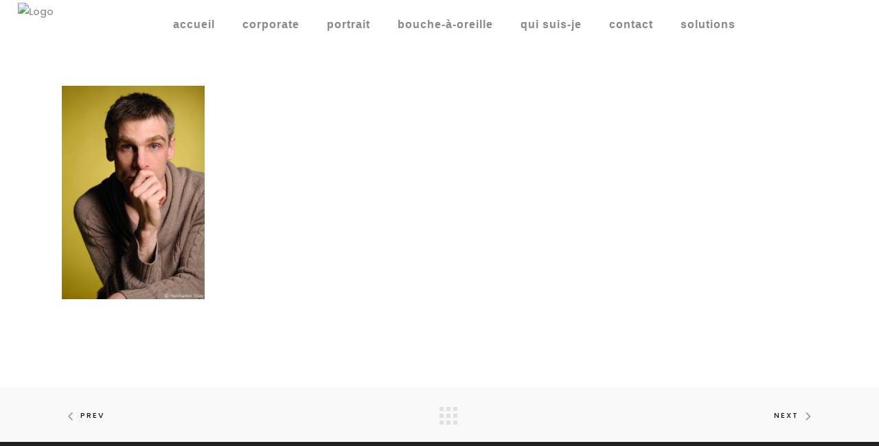

--- FILE ---
content_type: text/html; charset=UTF-8
request_url: https://hermancetriay.fr/portfolio-item/kevin-orr/
body_size: 8681
content:
<!DOCTYPE html>
<html lang="fr-FR">
<head>
    	
        <meta charset="UTF-8"/>
        <link rel="profile" href="http://gmpg.org/xfn/11"/>
        <link rel="pingback" href="https://hermancetriay.fr/xmlrpc.php"/>

                <meta name="viewport" content="width=device-width,initial-scale=1,user-scalable=no">
        
	<title>Kevin Orr &#8211; Hermance Triay photographe</title>
<script type="application/javascript">var EdgefAjaxUrl = "https://hermancetriay.fr/wp-admin/admin-ajax.php"</script><link rel='dns-prefetch' href='//maps.googleapis.com' />
<link rel='dns-prefetch' href='//fonts.googleapis.com' />
<link rel='dns-prefetch' href='//s.w.org' />
<link rel="alternate" type="application/rss+xml" title="Hermance Triay photographe &raquo; Flux" href="https://hermancetriay.fr/feed/" />
<link rel="alternate" type="application/rss+xml" title="Hermance Triay photographe &raquo; Flux des commentaires" href="https://hermancetriay.fr/comments/feed/" />
<link rel="alternate" type="application/rss+xml" title="Hermance Triay photographe &raquo; Kevin Orr Flux des commentaires" href="https://hermancetriay.fr/portfolio-item/kevin-orr/feed/" />
<!-- This site uses the Google Analytics by MonsterInsights plugin v7.10.0 - Using Analytics tracking - https://www.monsterinsights.com/ -->
<script type="text/javascript" data-cfasync="false">
	var mi_version         = '7.10.0';
	var mi_track_user      = true;
	var mi_no_track_reason = '';
	
	var disableStr = 'ga-disable-UA-117523989-1';

	/* Function to detect opted out users */
	function __gaTrackerIsOptedOut() {
		return document.cookie.indexOf(disableStr + '=true') > -1;
	}

	/* Disable tracking if the opt-out cookie exists. */
	if ( __gaTrackerIsOptedOut() ) {
		window[disableStr] = true;
	}

	/* Opt-out function */
	function __gaTrackerOptout() {
	  document.cookie = disableStr + '=true; expires=Thu, 31 Dec 2099 23:59:59 UTC; path=/';
	  window[disableStr] = true;
	}
	
	if ( mi_track_user ) {
		(function(i,s,o,g,r,a,m){i['GoogleAnalyticsObject']=r;i[r]=i[r]||function(){
			(i[r].q=i[r].q||[]).push(arguments)},i[r].l=1*new Date();a=s.createElement(o),
			m=s.getElementsByTagName(o)[0];a.async=1;a.src=g;m.parentNode.insertBefore(a,m)
		})(window,document,'script','//www.google-analytics.com/analytics.js','__gaTracker');

		__gaTracker('create', 'UA-117523989-1', 'auto');
		__gaTracker('set', 'forceSSL', true);
		__gaTracker('require', 'displayfeatures');
		__gaTracker('send','pageview');
	} else {
		console.log( "" );
		(function() {
			/* https://developers.google.com/analytics/devguides/collection/analyticsjs/ */
			var noopfn = function() {
				return null;
			};
			var noopnullfn = function() {
				return null;
			};
			var Tracker = function() {
				return null;
			};
			var p = Tracker.prototype;
			p.get = noopfn;
			p.set = noopfn;
			p.send = noopfn;
			var __gaTracker = function() {
				var len = arguments.length;
				if ( len === 0 ) {
					return;
				}
				var f = arguments[len-1];
				if ( typeof f !== 'object' || f === null || typeof f.hitCallback !== 'function' ) {
					console.log( 'Fonction actuellement pas en cours d’exécution __gaTracker(' + arguments[0] + " ....) parce que vous n’êtes pas suivi·e. " + mi_no_track_reason );
					return;
				}
				try {
					f.hitCallback();
				} catch (ex) {

				}
			};
			__gaTracker.create = function() {
				return new Tracker();
			};
			__gaTracker.getByName = noopnullfn;
			__gaTracker.getAll = function() {
				return [];
			};
			__gaTracker.remove = noopfn;
			window['__gaTracker'] = __gaTracker;
					})();
		}
</script>
<!-- / Google Analytics by MonsterInsights -->
		<script type="text/javascript">
			window._wpemojiSettings = {"baseUrl":"https:\/\/s.w.org\/images\/core\/emoji\/11\/72x72\/","ext":".png","svgUrl":"https:\/\/s.w.org\/images\/core\/emoji\/11\/svg\/","svgExt":".svg","source":{"concatemoji":"https:\/\/hermancetriay.fr\/wp-includes\/js\/wp-emoji-release.min.js?ver=4.9.28"}};
			!function(e,a,t){var n,r,o,i=a.createElement("canvas"),p=i.getContext&&i.getContext("2d");function s(e,t){var a=String.fromCharCode;p.clearRect(0,0,i.width,i.height),p.fillText(a.apply(this,e),0,0);e=i.toDataURL();return p.clearRect(0,0,i.width,i.height),p.fillText(a.apply(this,t),0,0),e===i.toDataURL()}function c(e){var t=a.createElement("script");t.src=e,t.defer=t.type="text/javascript",a.getElementsByTagName("head")[0].appendChild(t)}for(o=Array("flag","emoji"),t.supports={everything:!0,everythingExceptFlag:!0},r=0;r<o.length;r++)t.supports[o[r]]=function(e){if(!p||!p.fillText)return!1;switch(p.textBaseline="top",p.font="600 32px Arial",e){case"flag":return s([55356,56826,55356,56819],[55356,56826,8203,55356,56819])?!1:!s([55356,57332,56128,56423,56128,56418,56128,56421,56128,56430,56128,56423,56128,56447],[55356,57332,8203,56128,56423,8203,56128,56418,8203,56128,56421,8203,56128,56430,8203,56128,56423,8203,56128,56447]);case"emoji":return!s([55358,56760,9792,65039],[55358,56760,8203,9792,65039])}return!1}(o[r]),t.supports.everything=t.supports.everything&&t.supports[o[r]],"flag"!==o[r]&&(t.supports.everythingExceptFlag=t.supports.everythingExceptFlag&&t.supports[o[r]]);t.supports.everythingExceptFlag=t.supports.everythingExceptFlag&&!t.supports.flag,t.DOMReady=!1,t.readyCallback=function(){t.DOMReady=!0},t.supports.everything||(n=function(){t.readyCallback()},a.addEventListener?(a.addEventListener("DOMContentLoaded",n,!1),e.addEventListener("load",n,!1)):(e.attachEvent("onload",n),a.attachEvent("onreadystatechange",function(){"complete"===a.readyState&&t.readyCallback()})),(n=t.source||{}).concatemoji?c(n.concatemoji):n.wpemoji&&n.twemoji&&(c(n.twemoji),c(n.wpemoji)))}(window,document,window._wpemojiSettings);
		</script>
		<style type="text/css">
img.wp-smiley,
img.emoji {
	display: inline !important;
	border: none !important;
	box-shadow: none !important;
	height: 1em !important;
	width: 1em !important;
	margin: 0 .07em !important;
	vertical-align: -0.1em !important;
	background: none !important;
	padding: 0 !important;
}
</style>
<link rel='stylesheet' id='contact-form-7-css'  href='https://hermancetriay.fr/wp-content/plugins/contact-form-7/includes/css/styles.css?ver=5.0.1' type='text/css' media='all' />
<link rel='stylesheet' id='kamera_edge_default_style-css'  href='https://hermancetriay.fr/wp-content/themes/kamera/style.css?ver=4.9.28' type='text/css' media='all' />
<link rel='stylesheet' id='kamera_edge_modules_plugins-css'  href='https://hermancetriay.fr/wp-content/themes/kamera/assets/css/plugins.min.css?ver=4.9.28' type='text/css' media='all' />
<link rel='stylesheet' id='kamera_edge_modules-css'  href='https://hermancetriay.fr/wp-content/themes/kamera/assets/css/modules.min.css?ver=4.9.28' type='text/css' media='all' />
<style id='kamera_edge_modules-inline-css' type='text/css'>
        
<!-- Global site tag (gtag.js) - Google Analytics -->
<script async src="https://www.googletagmanager.com/gtag/js?id=UA-117523989-1"></script>
<script>
  window.dataLayer = window.dataLayer || [];
  function gtag(){dataLayer.push(arguments);}
  gtag('js', new Date());
  gtag('config', 'UA-117523989-1');
</script>

</style>
<link rel='stylesheet' id='edgtf_font_awesome-css'  href='https://hermancetriay.fr/wp-content/themes/kamera/assets/css/font-awesome/css/font-awesome.min.css?ver=4.9.28' type='text/css' media='all' />
<link rel='stylesheet' id='edgtf_font_elegant-css'  href='https://hermancetriay.fr/wp-content/themes/kamera/assets/css/elegant-icons/style.min.css?ver=4.9.28' type='text/css' media='all' />
<link rel='stylesheet' id='edgtf_ion_icons-css'  href='https://hermancetriay.fr/wp-content/themes/kamera/assets/css/ion-icons/css/ionicons.min.css?ver=4.9.28' type='text/css' media='all' />
<link rel='stylesheet' id='edgtf_linea_icons-css'  href='https://hermancetriay.fr/wp-content/themes/kamera/assets/css/linea-icons/style.css?ver=4.9.28' type='text/css' media='all' />
<link rel='stylesheet' id='edgtf_simple_line_icons-css'  href='https://hermancetriay.fr/wp-content/themes/kamera/assets/css/simple-line-icons/simple-line-icons.css?ver=4.9.28' type='text/css' media='all' />
<link rel='stylesheet' id='edgtf_dripicons-css'  href='https://hermancetriay.fr/wp-content/themes/kamera/assets/css/dripicons/dripicons.css?ver=4.9.28' type='text/css' media='all' />
<link rel='stylesheet' id='edgtf_ico_moon-css'  href='https://hermancetriay.fr/wp-content/themes/kamera/assets/css/icomoon/css/icomoon.css?ver=4.9.28' type='text/css' media='all' />
<link rel='stylesheet' id='kamera_edge_blog-css'  href='https://hermancetriay.fr/wp-content/themes/kamera/assets/css/blog.min.css?ver=4.9.28' type='text/css' media='all' />
<link rel='stylesheet' id='mediaelement-css'  href='https://hermancetriay.fr/wp-includes/js/mediaelement/mediaelementplayer-legacy.min.css?ver=4.2.6-78496d1' type='text/css' media='all' />
<link rel='stylesheet' id='wp-mediaelement-css'  href='https://hermancetriay.fr/wp-includes/js/mediaelement/wp-mediaelement.min.css?ver=4.9.28' type='text/css' media='all' />
<link rel='stylesheet' id='kamera_edge_woocommerce-css'  href='https://hermancetriay.fr/wp-content/themes/kamera/assets/css/woocommerce.min.css?ver=4.9.28' type='text/css' media='all' />
<link rel='stylesheet' id='kamera_edge_woocommerce_responsive-css'  href='https://hermancetriay.fr/wp-content/themes/kamera/assets/css/woocommerce-responsive.min.css?ver=4.9.28' type='text/css' media='all' />
<link rel='stylesheet' id='kamera_edge_style_dynamic-css'  href='https://hermancetriay.fr/wp-content/themes/kamera/assets/css/style_dynamic.css?ver=1652387548' type='text/css' media='all' />
<link rel='stylesheet' id='kamera_edge_modules_responsive-css'  href='https://hermancetriay.fr/wp-content/themes/kamera/assets/css/modules-responsive.min.css?ver=4.9.28' type='text/css' media='all' />
<link rel='stylesheet' id='kamera_edge_blog_responsive-css'  href='https://hermancetriay.fr/wp-content/themes/kamera/assets/css/blog-responsive.min.css?ver=4.9.28' type='text/css' media='all' />
<link rel='stylesheet' id='kamera_edge_style_dynamic_responsive-css'  href='https://hermancetriay.fr/wp-content/themes/kamera/assets/css/style_dynamic_responsive.css?ver=1652387548' type='text/css' media='all' />
<link rel='stylesheet' id='js_composer_front-css'  href='https://hermancetriay.fr/wp-content/plugins/js_composer/assets/css/js_composer.min.css?ver=5.4.5' type='text/css' media='all' />
<link rel='stylesheet' id='kamera_edge_google_fonts-css'  href='https://fonts.googleapis.com/css?family=Poppins%3A100%2C100italic%2C200%2C200italic%2C300%2C300italic%2C400%2C400italic%2C500%2C500italic%2C600%2C600italic%2C700%2C700italic%2C800%2C800italic%2C900%2C900italic%7CMarck+Script%3A100%2C100italic%2C200%2C200italic%2C300%2C300italic%2C400%2C400italic%2C500%2C500italic%2C600%2C600italic%2C700%2C700italic%2C800%2C800italic%2C900%2C900italic&#038;subset=latin%2Clatin-ext&#038;ver=1.0.0' type='text/css' media='all' />
<script type='text/javascript'>
/* <![CDATA[ */
var monsterinsights_frontend = {"js_events_tracking":"true","download_extensions":"doc,pdf,ppt,zip,xls,docx,pptx,xlsx","inbound_paths":"[]","home_url":"https:\/\/hermancetriay.fr","hash_tracking":"false"};
/* ]]> */
</script>
<script type='text/javascript' src='https://hermancetriay.fr/wp-content/plugins/google-analytics-for-wordpress/assets/js/frontend.min.js?ver=7.10.0'></script>
<script type='text/javascript' src='https://hermancetriay.fr/wp-includes/js/jquery/jquery.js?ver=1.12.4'></script>
<script type='text/javascript' src='https://hermancetriay.fr/wp-includes/js/jquery/jquery-migrate.min.js?ver=1.4.1'></script>
<script type='text/javascript'>
/* <![CDATA[ */
var wc_add_to_cart_params = {"ajax_url":"\/wp-admin\/admin-ajax.php","wc_ajax_url":"\/?wc-ajax=%%endpoint%%","i18n_view_cart":"Voir le panier","cart_url":"https:\/\/hermancetriay.fr","is_cart":"","cart_redirect_after_add":"no"};
/* ]]> */
</script>
<script type='text/javascript' src='https://hermancetriay.fr/wp-content/plugins/woocommerce/assets/js/frontend/add-to-cart.min.js?ver=3.3.6'></script>
<script type='text/javascript' src='https://hermancetriay.fr/wp-content/plugins/js_composer/assets/js/vendors/woocommerce-add-to-cart.js?ver=5.4.5'></script>
<script type='text/javascript'>
var mejsL10n = {"language":"fr","strings":{"mejs.install-flash":"Vous utilisez un navigateur qui n\u2019a pas le lecteur Flash activ\u00e9 ou install\u00e9. Veuillez activer votre extension Flash ou t\u00e9l\u00e9charger la derni\u00e8re version \u00e0 partir de cette adresse\u00a0: https:\/\/get.adobe.com\/flashplayer\/","mejs.fullscreen-off":"Quitter le plein \u00e9cran","mejs.fullscreen-on":"Passer en plein \u00e9cran","mejs.download-video":"T\u00e9l\u00e9charger la vid\u00e9o","mejs.fullscreen":"Plein \u00e9cran","mejs.time-jump-forward":["Saut en avant d\u20191 seconde","Avancer de %1 secondes"],"mejs.loop":"Lire en boucle","mejs.play":"Lecture","mejs.pause":"Pause","mejs.close":"Fermer","mejs.time-slider":"Curseur de temps","mejs.time-help-text":"Utilisez les fl\u00e8ches droite\/gauche pour avancer d\u2019une seconde, haut\/bas pour avancer de dix secondes.","mejs.time-skip-back":["Revenir une seconde en arri\u00e8re","Saut en arri\u00e8re de %1 seconde(s)"],"mejs.captions-subtitles":"L\u00e9gendes\/Sous-titres","mejs.captions-chapters":"Chapitres","mejs.none":"Aucun","mejs.mute-toggle":"Couper le son","mejs.volume-help-text":"Utilisez les fl\u00e8ches haut\/bas pour augmenter ou diminuer le volume.","mejs.unmute":"R\u00e9activer le son","mejs.mute":"Muet","mejs.volume-slider":"Curseur de volume","mejs.video-player":"Lecteur vid\u00e9o","mejs.audio-player":"Lecteur audio","mejs.ad-skip":"Passer la publicit\u00e9","mejs.ad-skip-info":["Passer dans %1 seconde","Passer dans %1 secondes"],"mejs.source-chooser":"S\u00e9lecteur de source","mejs.stop":"Arr\u00eater","mejs.speed-rate":"Taux de vitesse","mejs.live-broadcast":"\u00c9mission en direct","mejs.afrikaans":"Afrikaans","mejs.albanian":"Albanais","mejs.arabic":"Arabe","mejs.belarusian":"Bi\u00e9lorusse","mejs.bulgarian":"Bulgare","mejs.catalan":"Catalan","mejs.chinese":"Chinois","mejs.chinese-simplified":"Chinois (simplifi\u00e9)","mejs.chinese-traditional":"Chinois (traditionnel)","mejs.croatian":"Croate","mejs.czech":"Tch\u00e8que","mejs.danish":"Danois","mejs.dutch":"N\u00e9erlandais","mejs.english":"Anglais","mejs.estonian":"Estonien","mejs.filipino":"Filipino","mejs.finnish":"Terminer","mejs.french":"Fran\u00e7ais","mejs.galician":"Galicien","mejs.german":"Allemand","mejs.greek":"Grec","mejs.haitian-creole":"Cr\u00e9ole ha\u00eftien","mejs.hebrew":"H\u00e9breu","mejs.hindi":"Hindi","mejs.hungarian":"Hongrois","mejs.icelandic":"Islandais","mejs.indonesian":"Indon\u00e9sien","mejs.irish":"Irlandais","mejs.italian":"Italien","mejs.japanese":"Japonais","mejs.korean":"Cor\u00e9en","mejs.latvian":"Letton","mejs.lithuanian":"Lituanien","mejs.macedonian":"Mac\u00e9donien","mejs.malay":"Malais","mejs.maltese":"Maltais","mejs.norwegian":"Norv\u00e9gien","mejs.persian":"Perse","mejs.polish":"Polonais","mejs.portuguese":"Portugais","mejs.romanian":"Roumain","mejs.russian":"Russe","mejs.serbian":"Serbe","mejs.slovak":"Slovaque","mejs.slovenian":"Slov\u00e9nien","mejs.spanish":"Espagnol","mejs.swahili":"Swahili","mejs.swedish":"Su\u00e9dois","mejs.tagalog":"Tagalog","mejs.thai":"Thai","mejs.turkish":"Turc","mejs.ukrainian":"Ukrainien","mejs.vietnamese":"Vietnamien","mejs.welsh":"Ga\u00e9lique","mejs.yiddish":"Yiddish"}};
</script>
<script type='text/javascript' src='https://hermancetriay.fr/wp-includes/js/mediaelement/mediaelement-and-player.min.js?ver=4.2.6-78496d1'></script>
<script type='text/javascript' src='https://hermancetriay.fr/wp-includes/js/mediaelement/mediaelement-migrate.min.js?ver=4.9.28'></script>
<script type='text/javascript'>
/* <![CDATA[ */
var _wpmejsSettings = {"pluginPath":"\/wp-includes\/js\/mediaelement\/","classPrefix":"mejs-","stretching":"responsive"};
/* ]]> */
</script>
<link rel='https://api.w.org/' href='https://hermancetriay.fr/wp-json/' />
<link rel="EditURI" type="application/rsd+xml" title="RSD" href="https://hermancetriay.fr/xmlrpc.php?rsd" />
<link rel="wlwmanifest" type="application/wlwmanifest+xml" href="https://hermancetriay.fr/wp-includes/wlwmanifest.xml" /> 
<link rel='prev' title='Mary-Louise Roberts' href='https://hermancetriay.fr/portfolio-item/mary-louise-roberts/' />
<link rel='next' title='Jean Ziegler' href='https://hermancetriay.fr/portfolio-item/jean-ziegler/' />
<meta name="generator" content="WordPress 4.9.28" />
<meta name="generator" content="WooCommerce 3.3.6" />
<link rel="canonical" href="https://hermancetriay.fr/portfolio-item/kevin-orr/" />
<link rel='shortlink' href='https://hermancetriay.fr/?p=18359' />
<link rel="alternate" type="application/json+oembed" href="https://hermancetriay.fr/wp-json/oembed/1.0/embed?url=https%3A%2F%2Fhermancetriay.fr%2Fportfolio-item%2Fkevin-orr%2F" />
<link rel="alternate" type="text/xml+oembed" href="https://hermancetriay.fr/wp-json/oembed/1.0/embed?url=https%3A%2F%2Fhermancetriay.fr%2Fportfolio-item%2Fkevin-orr%2F&#038;format=xml" />
	<noscript><style>.woocommerce-product-gallery{ opacity: 1 !important; }</style></noscript>
	<meta name="generator" content="Powered by WPBakery Page Builder - drag and drop page builder for WordPress."/>
<!--[if lte IE 9]><link rel="stylesheet" type="text/css" href="https://hermancetriay.fr/wp-content/plugins/js_composer/assets/css/vc_lte_ie9.min.css" media="screen"><![endif]--><link rel="icon" href="https://hermancetriay.fr/wp-content/uploads/2018/04/cropped-2017-09_bandeau_LinkedIn-32x32.jpg" sizes="32x32" />
<link rel="icon" href="https://hermancetriay.fr/wp-content/uploads/2018/04/cropped-2017-09_bandeau_LinkedIn-192x192.jpg" sizes="192x192" />
<link rel="apple-touch-icon-precomposed" href="https://hermancetriay.fr/wp-content/uploads/2018/04/cropped-2017-09_bandeau_LinkedIn-180x180.jpg" />
<meta name="msapplication-TileImage" content="https://hermancetriay.fr/wp-content/uploads/2018/04/cropped-2017-09_bandeau_LinkedIn-270x270.jpg" />
<noscript><style type="text/css"> .wpb_animate_when_almost_visible { opacity: 1; }</style></noscript></head>

<body class="portfolio-item-template-default single single-portfolio-item postid-18359 edgt-core-1.0 kamera-ver-1.2 edgtf-blog-installed edgtf-header-standard edgtf-no-behaviour edgtf-default-mobile-header edgtf-sticky-up-mobile-header edgtf-dropdown-default edgtf-fullscreen-search edgtf-search-fade wpb-js-composer js-comp-ver-5.4.5 vc_responsive edgtf-header-standard-menu-position-right" itemscope itemtype="http://schema.org/WebPage">



<div class="edgtf-wrapper">
	    <div class="edgtf-wrapper-inner" >
        <div class="edgtf-fullscreen-search-holder">
	<div class="edgtf-fullscreen-search-close-container">
		<div class="edgtf-search-close-holder">
			<a class="edgtf-fullscreen-search-close" href="javascript:void(0)">
				<i class="edgtf-icon-font-awesome fa fa-close "></i>			</a>
		</div>
	</div>
	<div class="edgtf-fullscreen-search-table">
		<div class="edgtf-fullscreen-search-cell">
			<div class="edgtf-fullscreen-search-inner">
				<form action="https://hermancetriay.fr/" class="edgtf-fullscreen-search-form" method="get">
					<div class="edgtf-form-holder">
						<div class="edgtf-field-holder">
							<input type="text"  name="s" class="edgtf-search-field" autocomplete="off" placeholder="Search"/>
							<div class="edgtf-line"></div>
							<input type="submit" class="edgtf-search-submit" value="&#xf002;" />
						</div>
					</div>
				</form>
			</div>
		</div>
	</div>
</div>
<header class="edgtf-page-header">
        <div class="edgtf-menu-area">
        			            <div class="edgtf-vertical-align-containers">
                <div class="edgtf-position-left">
                    <div class="edgtf-position-left-inner">
                        
<div class="edgtf-logo-wrapper">
    <a href="https://hermancetriay.fr/" style="height: 198px;">
        <img class="edgtf-normal-logo" src="http://hermancetriay.com/wp-content/uploads/2018/04/2017-09_bandeau_LinkedIn.jpg" alt="Logo"/>
        <img class="edgtf-dark-logo" src="http://hermancetriay.com/wp-content/uploads/2018/04/2017-09_bandeau_LinkedIn.jpg" alt="Dark Logo"/>        <img class="edgtf-light-logo" src="http://hermancetriay.com/wp-content/uploads/2018/04/2017-09_bandeau_LinkedIn.jpg" alt="Light Logo"/>    </a>
</div>

						                    </div>
                </div>
				                <div class="edgtf-position-right">
                    <div class="edgtf-position-right-inner">
						
<nav class="edgtf-main-menu edgtf-drop-down edgtf-default-nav">
    <ul id="menu-20180405" class="clearfix"><li id="nav-menu-item-17931" class="menu-item menu-item-type-post_type menu-item-object-page menu-item-home edgtf-menu-narrow"><a href="https://hermancetriay.fr/"><span class="edgtf-item-outer"><span class="edgtf-item-inner"><span class="edgtf-item-text">accueil</span></span><span class="plus"></span></span></a></li>
<li id="nav-menu-item-17974" class="menu-item menu-item-type-post_type menu-item-object-page edgtf-menu-narrow"><a href="https://hermancetriay.fr/portofolio-corporate/"><span class="edgtf-item-outer"><span class="edgtf-item-inner"><span class="edgtf-item-text">corporate</span></span><span class="plus"></span></span></a></li>
<li id="nav-menu-item-18007" class="menu-item menu-item-type-post_type menu-item-object-page edgtf-menu-narrow"><a href="https://hermancetriay.fr/portraits/"><span class="edgtf-item-outer"><span class="edgtf-item-inner"><span class="edgtf-item-text">portrait</span></span><span class="plus"></span></span></a></li>
<li id="nav-menu-item-17876" class="menu-item menu-item-type-post_type menu-item-object-page edgtf-menu-narrow"><a href="https://hermancetriay.fr/our-process/"><span class="edgtf-item-outer"><span class="edgtf-item-inner"><span class="edgtf-item-text">bouche-à-oreille</span></span><span class="plus"></span></span></a></li>
<li id="nav-menu-item-17792" class="menu-item menu-item-type-post_type menu-item-object-page edgtf-menu-narrow"><a href="https://hermancetriay.fr/qui-je-suis/"><span class="edgtf-item-outer"><span class="edgtf-item-inner"><span class="edgtf-item-text">qui suis-je</span></span><span class="plus"></span></span></a></li>
<li id="nav-menu-item-17793" class="menu-item menu-item-type-post_type menu-item-object-page edgtf-menu-narrow"><a href="https://hermancetriay.fr/contact-2/"><span class="edgtf-item-outer"><span class="edgtf-item-inner"><span class="edgtf-item-text">contact</span></span><span class="plus"></span></span></a></li>
<li id="nav-menu-item-18788" class="menu-item menu-item-type-post_type menu-item-object-page edgtf-menu-narrow"><a href="https://hermancetriay.fr/?page_id=18787"><span class="edgtf-item-outer"><span class="edgtf-item-inner"><span class="edgtf-item-text">solutions</span></span><span class="plus"></span></span></a></li>
</ul></nav>

                                                    
        <a class="edgtf-social-icon-widget-holder" data-hover-color="#929292" style="color: #ffffff;font-size: 15px;margin: 0" href="https://twitter.com/" target="_blank">
            <i class="edgtf-social-icon-widget fa fa-twitter"></i>        </a>
    
        <a class="edgtf-social-icon-widget-holder" data-hover-color="#929292" style="color: #ffffff;font-size: 15px;margin: 0" href="https://www.facebook.com/" target="_blank">
            <i class="edgtf-social-icon-widget fa fa-facebook"></i>        </a>
    
        <a class="edgtf-social-icon-widget-holder" data-hover-color="#929292" style="color: #ffffff;font-size: 15px;margin: 0px 14px 0px 3px" href="https://www.instagram.com/" target="_blank">
            <i class="edgtf-social-icon-widget fa fa-instagram"></i>        </a>
    
        <a data-color=#ffffff data-hover-color=#929292			data-icon-close-same-position="yes"            style="font-size: 14px;color: #ffffff"            class="edgtf-search-opener" href="javascript:void(0)">
            <i class="edgtf-icon-font-awesome fa fa-search " ></i>                    </a>
		                                                </div>
                </div>
            </div>
            </div>
        </header>


<header class="edgtf-mobile-header">
    <div class="edgtf-mobile-header-inner">
                <div class="edgtf-mobile-header-holder">
            <div class="edgtf-grid">
                <div class="edgtf-vertical-align-containers">
                                            <div class="edgtf-mobile-menu-opener">
                            <a href="javascript:void(0)">
                    <span class="edgtf-mobile-opener-icon-holder">
                        <i class="edgtf-icon-font-awesome fa fa-bars "></i>                    </span>
                            </a>
                        </div>
                                                                <div class="edgtf-position-center">
                            <div class="edgtf-position-center-inner">
                                
<div class="edgtf-mobile-logo-wrapper">
    <a href="https://hermancetriay.fr/" style="height: 198px">
        <img src="http://hermancetriay.com/wp-content/uploads/2018/04/2017-09_bandeau_LinkedIn.jpg" alt="Mobile Logo"/>
    </a>
</div>

                            </div>
                        </div>
                                        <div class="edgtf-position-right">
                        <div class="edgtf-position-right-inner">
                                                    </div>
                    </div>
                </div> <!-- close .edgtf-vertical-align-containers -->
            </div>
        </div>
        
<nav class="edgtf-mobile-nav">
    <div class="edgtf-grid">
        <ul id="menu-20180406" class=""><li id="mobile-menu-item-17931" class="menu-item menu-item-type-post_type menu-item-object-page menu-item-home "><a href="https://hermancetriay.fr/" class=""><span>accueil</span></a></li>
<li id="mobile-menu-item-17974" class="menu-item menu-item-type-post_type menu-item-object-page "><a href="https://hermancetriay.fr/portofolio-corporate/" class=""><span>corporate</span></a></li>
<li id="mobile-menu-item-18007" class="menu-item menu-item-type-post_type menu-item-object-page "><a href="https://hermancetriay.fr/portraits/" class=""><span>portrait</span></a></li>
<li id="mobile-menu-item-17876" class="menu-item menu-item-type-post_type menu-item-object-page "><a href="https://hermancetriay.fr/our-process/" class=""><span>bouche-à-oreille</span></a></li>
<li id="mobile-menu-item-17792" class="menu-item menu-item-type-post_type menu-item-object-page "><a href="https://hermancetriay.fr/qui-je-suis/" class=""><span>qui suis-je</span></a></li>
<li id="mobile-menu-item-17793" class="menu-item menu-item-type-post_type menu-item-object-page "><a href="https://hermancetriay.fr/contact-2/" class=""><span>contact</span></a></li>
<li id="mobile-menu-item-18788" class="menu-item menu-item-type-post_type menu-item-object-page "><a href="https://hermancetriay.fr/?page_id=18787" class=""><span>solutions</span></a></li>
</ul>    </div>
</nav>

    </div>
</header> <!-- close .edgtf-mobile-header -->



                    <a id='edgtf-back-to-top' href='#'>
                <span class="edgtf-icon-stack">
                     <i class="edgtf-icon-font-awesome fa fa-angle-up " ></i>                </span>
            </a>
                
        <div class="edgtf-content" >
            <div class="edgtf-content-inner"><div class="edgtf-container">
    <div class="edgtf-container-inner clearfix">
        <div class="edgtf-portfolio-single-holder edgtf-ps-small-masonry-layout">
            <div class="edgtf-two-columns-66-33 clearfix">
	<div class="edgtf-column1">
		<div class="edgtf-column-inner">
			<div class="edgtf-ps-image-holder edgtf-ps-masonry-images  edgtf-ps-three-columns edgtf-ps-normal-space">
				<div class="edgtf-ps-image-inner">
					<div class="edgtf-ps-grid-sizer"></div>
					<div class="edgtf-ps-grid-gutter"></div>
																		<div class="edgtf-ps-image ">
								    <a itemprop="image" title="0187_OrrKevin_052" data-rel="prettyPhoto[single_pretty_photo]" href="https://hermancetriay.fr/wp-content/uploads/2015/10/0187_orrkevin_052.jpg">
		    <img itemprop="image" src="https://hermancetriay.fr/wp-content/uploads/2015/10/0187_orrkevin_052.jpg" alt="0187_OrrKevin_052" />
	    </a>
							</div>
															</div>
			</div>
		</div>
	</div>
	<div class="edgtf-column2">
		<div class="edgtf-column-inner">
			<div class="edgtf-ps-info-holder edgtf-ps-info-sticky-holder">
				<div class="edgtf-ps-info-item edgtf-ps-content-item">
    </div>    			</div>
		</div>
	</div>
</div>        </div>
    </div>
</div>
        <div class="edgtf-ps-navigation edgtf-grid-section edgtf-ps-small-masonry-layout">
        <div class="edgtf-ps-navigation-inner edgtf-section-inner">
                            <div class="edgtf-ps-prev">
                    <a href="https://hermancetriay.fr/portfolio-item/mary-louise-roberts/" rel="prev"><span class="edgtf-ps-nav-mark arrow_carrot-left"></span>Prev</a>                </div>
            
                            <div class="edgtf-ps-back-btn">
                    <a itemprop="url" href="https://hermancetriay.fr/portraits/">
                        <span class="edgtf-portofolio-back-square"></span>
                        <span class="edgtf-portofolio-back-square"></span>
                        <span class="edgtf-portofolio-back-square"></span>
                        <span class="edgtf-portofolio-back-square"></span>
                        <span class="edgtf-portofolio-back-square"></span>
                        <span class="edgtf-portofolio-back-square"></span>
                        <span class="edgtf-portofolio-back-square"></span>
                        <span class="edgtf-portofolio-back-square"></span>
                        <span class="edgtf-portofolio-back-square"></span>
                    </a>
                </div>
            
                            <div class="edgtf-ps-next">
                    <a href="https://hermancetriay.fr/portfolio-item/jean-ziegler/" rel="next">Next<span class="edgtf-ps-nav-mark arrow_carrot-right"></span></a>                </div>
                    </div>
    </div>
</div> <!-- close div.content_inner -->
	</div>  <!-- close div.content -->
					<footer >
				<div class="edgtf-footer-top-holder">
	<div class="edgtf-footer-top-inner edgtf-full-width">
		<div class="edgtf-columns-wrapper edgtf-footer-top-alignment-left edgtf-content-columns-four  edgtf-columns-normal-space">
			<div class="edgtf-columns-inner clearfix">
									<div class="edgtf-column-content edgtf-column-content1">
						<div id="text-2" class="widget edgtf-footer-column-1 widget_text">			<div class="textwidget"></div>
		</div>					</div>
									<div class="edgtf-column-content edgtf-column-content2">
											</div>
									<div class="edgtf-column-content edgtf-column-content3">
											</div>
									<div class="edgtf-column-content edgtf-column-content4">
						<div id="text-3" class="widget edgtf-footer-column-4 widget_text"><div class="edgtf-widget-title-holder"><h3 class="edgtf-widget-title">Contact</h3></div>			<div class="textwidget">Atelier 5.2<br/>
20, rue Primo Levi<br/>
75013 Paris<br/>
+33(0)6 74 53 64 93<br/>
+33(0)9 80 55 09 91
<div class="vc_empty_space"   style="height: 26px" ><span class="vc_empty_space_inner"></span></div>

<a href="mailto:hermance.triay.photographe@gmail.com">hermance.triay.photographe@gmail.com</a>
<div class="vc_empty_space"   style="height: 12px" ><span class="vc_empty_space_inner"></span></div>



    <span class="edgtf-icon-shortcode normal" style="margin: 0 22px 0 0" data-hover-color="#ffffff" data-color="#9d9d9d">
                    <a href="https://www.instagram.com/" target="_blank">
        
        <i class="edgtf-icon-font-awesome fa fa-instagram edgtf-icon-element" style="color: #9d9d9d;font-size:18px" ></i>
                    </a>
            </span>


    <span class="edgtf-icon-shortcode normal" style="margin: 0 21px 0 0" data-hover-color="#ffffff" data-color="#9d9d9d">
                    <a href="https://www.facebook.com/" target="_blank">
        
        <i class="edgtf-icon-font-awesome fa fa-facebook-f edgtf-icon-element" style="color: #9d9d9d;font-size:18px" ></i>
                    </a>
            </span>


    <span class="edgtf-icon-shortcode normal" style="margin: 0 22px 0 0" data-hover-color="#ffffff" data-color="#9d9d9d">
                    <a href="https://twitter.com/" target="_blank">
        
        <i class="edgtf-icon-font-awesome fa fa-twitter edgtf-icon-element" style="color: #9d9d9d;font-size:18px" ></i>
                    </a>
            </span>


    <span class="edgtf-icon-shortcode normal" style="margin: 0" data-hover-color="#ffffff" data-color="#9d9d9d">
                    <a href="https://www.pinterest.com/" target="_blank">
        
        <i class="edgtf-icon-font-awesome fa fa-pinterest-p edgtf-icon-element" style="color: #9d9d9d;font-size:18px" ></i>
                    </a>
            </span>


</div>
		</div>					</div>
							</div>
		</div>
	</div>
</div>			</footer>
			</div> <!-- close div.edgtf-wrapper-inner  -->
</div> <!-- close div.edgtf-wrapper -->
<script type='text/javascript'>
/* <![CDATA[ */
var wpcf7 = {"apiSettings":{"root":"https:\/\/hermancetriay.fr\/wp-json\/contact-form-7\/v1","namespace":"contact-form-7\/v1"},"recaptcha":{"messages":{"empty":"Merci de confirmer que vous n\u2019\u00eates pas un robot."}}};
/* ]]> */
</script>
<script type='text/javascript' src='https://hermancetriay.fr/wp-content/plugins/contact-form-7/includes/js/scripts.js?ver=5.0.1'></script>
<script type='text/javascript' src='https://hermancetriay.fr/wp-content/plugins/woocommerce/assets/js/jquery-blockui/jquery.blockUI.min.js?ver=2.70'></script>
<script type='text/javascript' src='https://hermancetriay.fr/wp-content/plugins/woocommerce/assets/js/js-cookie/js.cookie.min.js?ver=2.1.4'></script>
<script type='text/javascript'>
/* <![CDATA[ */
var woocommerce_params = {"ajax_url":"\/wp-admin\/admin-ajax.php","wc_ajax_url":"\/?wc-ajax=%%endpoint%%"};
/* ]]> */
</script>
<script type='text/javascript' src='https://hermancetriay.fr/wp-content/plugins/woocommerce/assets/js/frontend/woocommerce.min.js?ver=3.3.6'></script>
<script type='text/javascript'>
/* <![CDATA[ */
var wc_cart_fragments_params = {"ajax_url":"\/wp-admin\/admin-ajax.php","wc_ajax_url":"\/?wc-ajax=%%endpoint%%","cart_hash_key":"wc_cart_hash_9fd8016dd1c67f818d4d08dd18eaa0b6","fragment_name":"wc_fragments_9fd8016dd1c67f818d4d08dd18eaa0b6"};
/* ]]> */
</script>
<script type='text/javascript' src='https://hermancetriay.fr/wp-content/plugins/woocommerce/assets/js/frontend/cart-fragments.min.js?ver=3.3.6'></script>
<script type='text/javascript' src='https://hermancetriay.fr/wp-includes/js/jquery/ui/core.min.js?ver=1.11.4'></script>
<script type='text/javascript' src='https://hermancetriay.fr/wp-includes/js/jquery/ui/widget.min.js?ver=1.11.4'></script>
<script type='text/javascript' src='https://hermancetriay.fr/wp-includes/js/jquery/ui/tabs.min.js?ver=1.11.4'></script>
<script type='text/javascript' src='https://hermancetriay.fr/wp-includes/js/jquery/ui/accordion.min.js?ver=1.11.4'></script>
<script type='text/javascript' src='https://hermancetriay.fr/wp-includes/js/mediaelement/wp-mediaelement.min.js?ver=4.9.28'></script>
<script type='text/javascript' src='https://hermancetriay.fr/wp-content/themes/kamera/assets/js/third-party.min.js?ver=4.9.28'></script>
<script type='text/javascript' src='https://hermancetriay.fr/wp-content/plugins/js_composer/assets/lib/bower/isotope/dist/isotope.pkgd.min.js?ver=5.4.5'></script>
<script type='text/javascript' src='https://hermancetriay.fr/wp-content/themes/kamera/assets/js/modules/plugins/packery-mode.pkgd.min.js?ver=4.9.28'></script>
<script type='text/javascript' src='//maps.googleapis.com/maps/api/js?ver=4.9.28'></script>
<script type='text/javascript'>
/* <![CDATA[ */
var edgtfGlobalVars = {"vars":{"edgtfAddForAdminBar":0,"edgtfElementAppearAmount":120,"edgtfFinishedMessage":"No more posts","edgtfMessage":"Loading new posts...","edgtfAddingToCart":"Adding to Cart...","edgtfTopBarHeight":0,"edgtfStickyHeaderHeight":0,"edgtfStickyHeaderTransparencyHeight":60,"edgtfStickyScrollAmount":0,"edgtfLogoAreaHeight":0,"edgtfMenuAreaHeight":72,"edgtfMobileHeaderHeight":60}};
var edgtfPerPageVars = {"vars":{"edgtfStickyScrollAmount":0,"edgtfPassepartoutTop":0,"edgtfPassepartoutBottom":0,"edgtfPassepartoutTopMobile":0,"edgtfPassepartoutBottomMobile":0,"edgtfHeaderTransparencyHeight":72}};
/* ]]> */
</script>
<script type='text/javascript' src='https://hermancetriay.fr/wp-content/themes/kamera/assets/js/modules.min.js?ver=4.9.28'></script>
<script type='text/javascript'>
<!-- Global site tag (gtag.js) - Google Analytics -->
</script>
<script>
  window.dataLayer = window.dataLayer || [];
  function gtag(){dataLayer.push(arguments);}
  gtag('js', new Date());
  gtag('config', 'UA-117523989-1');
</script>
<script type='text/javascript' src='https://hermancetriay.fr/wp-content/themes/kamera/assets/js/blog.min.js?ver=4.9.28'></script>
<script type='text/javascript' src='https://hermancetriay.fr/wp-includes/js/comment-reply.min.js?ver=4.9.28'></script>
<script type='text/javascript' src='https://hermancetriay.fr/wp-content/plugins/js_composer/assets/js/dist/js_composer_front.min.js?ver=5.4.5'></script>
<script type='text/javascript'>
/* <![CDATA[ */
var edgtfLike = {"ajaxurl":"https:\/\/hermancetriay.fr\/wp-admin\/admin-ajax.php"};
/* ]]> */
</script>
<script type='text/javascript' src='https://hermancetriay.fr/wp-content/themes/kamera/assets/js/like.js?ver=1.0'></script>
<script type='text/javascript' src='https://hermancetriay.fr/wp-includes/js/wp-embed.min.js?ver=4.9.28'></script>
</body>
</html>

--- FILE ---
content_type: text/css
request_url: https://hermancetriay.fr/wp-content/themes/kamera/style.css?ver=4.9.28
body_size: 269
content:
/*
Theme Name: Kamera
Theme URI: http://kamera.edge-themes.com/
Description: A Beautiful Multi-Concept Photography Theme
Author: Edge Themes
Author URI: http://demo.edge-themes.com
Version: 1.2
License: GNU General Public License
License URI: licence/GPL.txt
Text Domain: kamera
Tags: one-column, two-columns, three-columns, four-columns, left-sidebar, right-sidebar, custom-menu, featured-images, flexible-header, post-formats, sticky-post, translation-ready

CSS changes can be made in files in the /css/ folder. This is a placeholder file required by WordPress, so do not delete it.

*/

--- FILE ---
content_type: text/css
request_url: https://hermancetriay.fr/wp-content/themes/kamera/assets/css/blog.min.css?ver=4.9.28
body_size: 5472
content:
.edgtf-blog-holder,.edgtf-blog-holder article,.edgtf-blog-holder article .edgtf-post-content,.edgtf-blog-holder article .edgtf-post-image{display:inline-block;vertical-align:middle;position:relative}.edgtf-blog-holder{width:100%;clear:both}.edgtf-blog-holder article{width:100%;box-sizing:border-box}.edgtf-blog-holder article.sticky .edgtf-post-title:before{content:'\e075';font-family:ElegantIcons}.edgtf-blog-holder article .edgtf-post-content{width:100%}.edgtf-blog-holder article .edgtf-post-text-main>h1:not(.edgtf-post-title),.edgtf-blog-holder article .edgtf-post-text-main>h2:not(.edgtf-post-title),.edgtf-blog-holder article .edgtf-post-text-main>h3:not(.edgtf-post-title),.edgtf-blog-holder article .edgtf-post-text-main>h4:not(.edgtf-post-title),.edgtf-blog-holder article .edgtf-post-text-main>h5:not(.edgtf-post-title),.edgtf-blog-holder article .edgtf-post-text-main>h6:not(.edgtf-post-title){margin:15px 0}.edgtf-blog-holder article .edgtf-post-image{max-width:100%}.edgtf-blog-holder article .edgtf-post-image img{display:block}.edgtf-blog-holder article .edgtf-post-text{position:relative;display:inline-block;width:100%;vertical-align:middle;box-sizing:border-box}.edgtf-blog-holder article .edgtf-post-excerpt:after{content:'...'}.edgtf-blog-holder article .edgtf-post-info{position:relative;display:inline-block;width:100%;vertical-align:middle}.edgtf-blog-holder article .edgtf-post-info>*{position:relative;display:inline-block;vertical-align:top;color:currentColor}.edgtf-blog-holder article .edgtf-post-info>* a{color:inherit}.edgtf-blog-holder article.format-gallery .edgtf-post-image{width:100%}.edgtf-blog-holder article.format-gallery .owl-carousel .owl-item{z-index:2}.edgtf-blog-holder article.format-gallery .owl-carousel .owl-item.active{z-index:3}.edgtf-blog-holder article.format-audio .edgtf-blog-audio-holder .mejs-container{height:44px!important;background:#1d1d1d}.edgtf-blog-holder article.format-audio .edgtf-blog-audio-holder .mejs-container .mejs-controls{height:37px!important;padding:0 13px 0 10px;box-sizing:border-box}.edgtf-blog-holder article.format-audio .edgtf-blog-audio-holder .mejs-container .mejs-controls .mejs-horizontal-volume-slider .mejs-horizontal-volume-current,.edgtf-blog-holder article.format-audio .edgtf-blog-audio-holder .mejs-container .mejs-controls .mejs-horizontal-volume-slider .mejs-horizontal-volume-total,.edgtf-blog-holder article.format-audio .edgtf-blog-audio-holder .mejs-container .mejs-controls .mejs-time-rail a,.edgtf-blog-holder article.format-audio .edgtf-blog-audio-holder .mejs-container .mejs-controls .mejs-time-rail span{height:5px}.edgtf-blog-holder article.format-audio .edgtf-blog-audio-holder .mejs-container .mejs-controls .mejs-time{color:#fff;padding:10px 8px 0 6px}.edgtf-blog-holder article.format-audio .edgtf-blog-audio-holder .mejs-container .mejs-controls .mejs-button button{background-image:url(img/controls.svg)}.edgtf-blog-holder article.format-audio .edgtf-blog-audio-holder .mejs-container .mejs-controls .mejs-horizontal-volume-slider .mejs-horizontal-volume-total,.edgtf-blog-holder article.format-audio .edgtf-blog-audio-holder .mejs-container .mejs-controls .mejs-time-rail .mejs-time-loaded{background:#fff}.edgtf-blog-holder article.format-audio .edgtf-blog-audio-holder .mejs-container .mejs-controls .mejs-time-rail .mejs-time-total{margin:5px 8px}.edgtf-blog-holder article.format-audio .edgtf-blog-audio-holder .mejs-container .mejs-controls .mejs-mute button{margin:7px 4px 7px 2px}.edgtf-blog-holder article.format-audio .edgtf-blog-audio-holder .mejs-container .mejs-controls a.mejs-horizontal-volume-slider{margin-top:1px}.edgtf-blog-holder article.format-audio .edgtf-blog-audio-holder .mejs-container .mejs-controls .mejs-time-rail .mejs-time-total{background:#fff;margin-top:7px}.edgtf-blog-holder article.format-audio .edgtf-blog-audio-holder .mejs-container .mejs-controls .mejs-horizontal-volume-slider .mejs-horizontal-volume-current,.edgtf-blog-holder article.format-audio .edgtf-blog-audio-holder .mejs-container .mejs-controls .mejs-time-rail .mejs-time-current{background:#121212}.edgtf-blog-holder article.format-audio .edgtf-blog-audio-holder .mejs-container .mejs-container,.edgtf-blog-holder article.format-audio .edgtf-blog-audio-holder .mejs-container .mejs-controls{background:0 0}.edgtf-blog-holder.edgtf-blog-standard .edgtf-blog-load-more-button-holder,.edgtf-blog-holder.edgtf-blog-standard .edgtf-load-more-ajax-pagination{position:relative;display:inline-block;width:100%;vertical-align:middle;margin:30px 0 60px;text-align:center}.edgtf-blog-holder.edgtf-blog-standard #infscr-loading{position:absolute;bottom:-35px;left:50%;-webkit-transform:translateY(-50%);-moz-transform:translateY(-50%);transform:translateY(-50%)}.edgtf-blog-holder.edgtf-blog-standard article{margin:0 0 50px;padding:0}.edgtf-blog-holder.edgtf-blog-standard article .edgtf-post-content{position:relative;display:inline-block;width:100%;vertical-align:middle}.edgtf-blog-holder.edgtf-blog-standard article .edgtf-post-heading{margin-bottom:39px}.edgtf-blog-holder.edgtf-blog-standard article .edgtf-post-title{margin:0 0 30px;text-align:center}.edgtf-blog-holder.edgtf-blog-standard article .edgtf-post-text-main{text-align:center}.edgtf-blog-holder.edgtf-blog-standard article .edgtf-post-excerpt-holder{margin-bottom:14px;position:relative;display:inline-block;width:100%;vertical-align:middle}.edgtf-blog-holder.edgtf-blog-standard article .edgtf-post-excerpt-holder p{padding:0 12px}.edgtf-blog-holder.edgtf-blog-standard article .edgtf-more-link-container{position:relative;display:inline-block;width:100%;vertical-align:middle;margin:19px 0 0}.edgtf-blog-holder.edgtf-blog-standard article .edgtf-post-info-top{margin-bottom:6px;text-transform:uppercase;text-align:center;letter-spacing:2.5px;font-weight:600}.edgtf-blog-holder.edgtf-blog-standard article .edgtf-post-info-top>div{display:inline-block;position:relative}.edgtf-blog-holder.edgtf-blog-standard article .edgtf-post-info-top>div a{color:#929292}.edgtf-blog-holder.edgtf-blog-standard article .edgtf-post-info-top>div a:hover{color:#121212}.edgtf-blog-holder.edgtf-blog-standard article .edgtf-post-info-bottom{margin-top:35px;padding:8px 0;border-bottom:1px solid #e7e7e7}.edgtf-blog-holder.edgtf-blog-standard article .edgtf-post-info-bottom .edgtf-post-info-bottom-left,.edgtf-blog-holder.edgtf-blog-standard article .edgtf-post-info-bottom .edgtf-post-info-bottom-right{display:inline-block;float:left;width:50%;position:relative;line-height:27px}.edgtf-blog-holder.edgtf-blog-standard article .edgtf-post-info-bottom .edgtf-post-info-bottom-left{text-transform:uppercase;letter-spacing:2.5px;font-weight:600}.edgtf-blog-holder.edgtf-blog-standard article .edgtf-post-info-bottom .edgtf-post-info-bottom-left a{color:#929292}.edgtf-blog-holder.edgtf-blog-standard article .edgtf-post-info-bottom .edgtf-post-info-bottom-left a:hover{color:#121212}.edgtf-blog-holder.edgtf-blog-standard article .edgtf-post-info-bottom .edgtf-post-info-bottom-right>div{margin-left:17px}.edgtf-blog-holder.edgtf-blog-standard article .edgtf-post-info-bottom .edgtf-post-info-bottom-right>div:first-child{margin-left:0}.edgtf-blog-holder.edgtf-blog-standard article .edgtf-post-info-bottom .edgtf-post-info-bottom-right .edgtf-social-share-title{display:none}.edgtf-blog-holder.edgtf-blog-standard article .edgtf-post-info-bottom .edgtf-post-info-bottom-right .edgtf-social-share-holder.edgtf-list li{margin-right:20px}.edgtf-blog-holder.edgtf-blog-standard article .edgtf-post-info-bottom .edgtf-post-info-bottom-right .edgtf-social-share-holder.edgtf-list li:last-child{margin-right:0}.edgtf-blog-holder.edgtf-blog-standard article .edgtf-post-info-bottom .edgtf-post-info-bottom-right{text-align:right}.edgtf-blog-holder.edgtf-blog-standard article.format-link .edgtf-post-text{padding:12px 21px;position:relative;background-color:#f9f9f9;border:1px solid #e7e7e7;overflow:hidden}.edgtf-blog-holder.edgtf-blog-standard article.format-link .edgtf-post-mark{position:absolute;left:50%;top:54%;transform:translate(-50%,-50%);color:#eee}.edgtf-blog-holder.edgtf-blog-standard article.format-link .edgtf-post-mark .edgtf-link-mark{font-size:190px}.edgtf-blog-holder.edgtf-blog-standard article.format-link .edgtf-post-link-holder{position:relative}.edgtf-blog-holder.edgtf-blog-standard article.format-link .edgtf-post-title{margin-top:76px;margin-bottom:7px}.edgtf-blog-holder.edgtf-blog-standard article.format-link .edgtf-post-info-bottom{border-bottom:none;padding-bottom:0;margin-top:39px}.edgtf-blog-holder.edgtf-blog-standard article.format-link.edgtf-post-twitter .edgtf-tweet-author{font-weight:600;text-transform:uppercase;letter-spacing:2.5px;margin-top:41px;display:block}.edgtf-blog-holder.edgtf-blog-standard article.format-link.edgtf-post-twitter .edgtf-post-title{margin-top:18px}.edgtf-blog-holder.edgtf-blog-standard article.format-link.edgtf-post-twitter .edgtf-post-mark{top:50%}.edgtf-blog-holder.edgtf-blog-standard article.format-link.edgtf-post-twitter .edgtf-post-mark .edgtf-twitter-mark{font-size:255px}.edgtf-blog-holder.edgtf-blog-standard article.format-link.edgtf-post-twitter .edgtf-post-twitter-holder{position:relative}.edgtf-blog-holder.edgtf-blog-standard article.format-link.edgtf-post-instagram .edgtf-post-instagram-holder-inner{display:inline-block;vertical-align:middle;position:relative}.edgtf-blog-holder.edgtf-blog-standard article.format-link.edgtf-post-instagram .edgtf-post-mark{left:auto;top:17px;right:18px;transform:none}.edgtf-blog-holder.edgtf-blog-standard article.format-link.edgtf-post-instagram .edgtf-post-mark .edgtf-instagram-mark{font-size:40px}.edgtf-blog-holder.edgtf-blog-standard article.format-quote .edgtf-post-text{padding:12px 21px;position:relative;background-color:#f9f9f9;border:1px solid #e7e7e7;overflow:hidden}.edgtf-blog-holder.edgtf-blog-standard article.format-quote .edgtf-post-mark{position:absolute;left:50%;top:43%;transform:translate(-50%,-50%);color:#eee}.edgtf-blog-holder.edgtf-blog-standard article.format-quote .edgtf-post-mark .edgtf-quote-mark{font-size:372px}.edgtf-blog-holder.edgtf-blog-standard article.format-quote .edgtf-post-title{margin-bottom:7px;padding:0 77px}.edgtf-blog-holder.edgtf-blog-standard article.format-quote .edgtf-quote-author{text-transform:uppercase;letter-spacing:2.5px;display:block;margin-bottom:11px;margin-top:50px;font-weight:600}.edgtf-blog-holder.edgtf-blog-standard article.format-quote .edgtf-post-info-bottom{border-bottom:none;padding-bottom:0;margin-top:44px}.edgtf-blog-holder.edgtf-blog-standard article.format-quote .edgtf-post-quote-holder{position:relative}.edgtf-blog-holder.edgtf-blog-type-masonry .edgtf-blog-holder-inner{opacity:0}.edgtf-blog-holder.edgtf-blog-type-masonry article{float:left}.edgtf-blog-holder.edgtf-blog-type-masonry .edgtf-blog-masonry-grid-sizer,.edgtf-blog-holder.edgtf-blog-type-masonry article{width:100%}.edgtf-blog-holder.edgtf-blog-type-masonry .edgtf-blog-masonry-grid-gutter{width:0}.edgtf-blog-holder.edgtf-blog-type-masonry.edgtf-blog-two-columns .edgtf-blog-masonry-grid-sizer,.edgtf-blog-holder.edgtf-blog-type-masonry.edgtf-blog-two-columns article{width:50%}.edgtf-blog-holder.edgtf-blog-type-masonry.edgtf-blog-three-columns .edgtf-blog-masonry-grid-sizer,.edgtf-blog-holder.edgtf-blog-type-masonry.edgtf-blog-three-columns article{width:33.3333333333%}.edgtf-blog-holder.edgtf-blog-type-masonry.edgtf-blog-four-columns .edgtf-blog-masonry-grid-sizer,.edgtf-blog-holder.edgtf-blog-type-masonry.edgtf-blog-four-columns article{width:25%}.edgtf-blog-holder.edgtf-blog-type-masonry.edgtf-blog-five-columns .edgtf-blog-masonry-grid-sizer,.edgtf-blog-holder.edgtf-blog-type-masonry.edgtf-blog-five-columns article{width:20%}.edgtf-blog-holder.edgtf-blog-type-masonry.edgtf-blog-no-space .edgtf-blog-holder-inner{margin:0}.edgtf-blog-holder.edgtf-blog-type-masonry.edgtf-blog-no-space article{padding:0;margin:0}.edgtf-blog-holder.edgtf-blog-type-masonry.edgtf-blog-tiny-space .edgtf-blog-holder-inner{margin:0 -5px}.edgtf-blog-holder.edgtf-blog-type-masonry.edgtf-blog-tiny-space article{padding:0 5px;margin:0 0 10px}.edgtf-blog-holder.edgtf-blog-type-masonry.edgtf-blog-small-space .edgtf-blog-holder-inner{margin:0 -10px}.edgtf-blog-holder.edgtf-blog-type-masonry.edgtf-blog-small-space article{padding:0 10px;margin:0 0 20px}.edgtf-blog-holder.edgtf-blog-type-masonry.edgtf-blog-normal-space .edgtf-blog-holder-inner{margin:0 -15px}.edgtf-blog-holder.edgtf-blog-type-masonry.edgtf-blog-normal-space article{padding:0 15px;margin:0 0 30px}.edgtf-blog-holder.edgtf-blog-masonry article{margin:0 0 20px;padding:0 0 30px}.edgtf-blog-holder.edgtf-blog-masonry article.sticky .edgtf-post-title a{color:#121212}.edgtf-blog-holder.edgtf-blog-masonry article .edgtf-post-text{text-align:center;border:1px solid #e7e7e7;padding:29px 30px}.edgtf-blog-holder.edgtf-blog-masonry article .edgtf-post-content{position:relative;display:inline-block;width:100%;vertical-align:middle}.edgtf-blog-holder.edgtf-blog-masonry article .edgtf-post-title{margin:0 0 20px}.edgtf-blog-holder.edgtf-blog-masonry article .edgtf-post-excerpt-holder{position:relative;display:inline-block;width:100%;vertical-align:middle;margin:0}.edgtf-blog-holder.edgtf-blog-masonry article .edgtf-post-info-top{margin-bottom:4px;text-transform:uppercase;font-weight:600;letter-spacing:2.5px}.edgtf-blog-holder.edgtf-blog-masonry article .edgtf-post-info-top>div{display:inline-block;position:relative}.edgtf-blog-holder.edgtf-blog-masonry article .edgtf-post-info-top>div a{color:#929292}.edgtf-blog-holder.edgtf-blog-masonry article .edgtf-post-info-top>div a:hover{color:#121212}.edgtf-blog-holder.edgtf-blog-masonry article .edgtf-post-info-bottom{margin-top:15px;text-transform:uppercase;letter-spacing:2.5px;font-weight:600;position:relative}.edgtf-blog-holder.edgtf-blog-masonry article .edgtf-post-info-bottom a{color:#929292}.edgtf-blog-holder.edgtf-blog-masonry article .edgtf-post-info-bottom a:hover{color:#121212}.edgtf-blog-holder.edgtf-blog-masonry article .edgtf-blog-read-more{margin-top:17px;display:block;color:#000;font-weight:500}.edgtf-blog-holder.edgtf-blog-masonry article .edgtf-blog-read-more:hover{color:#121212}.edgtf-blog-holder.edgtf-blog-masonry article.format-link .edgtf-post-text{position:relative;background-color:#f9f9f9;padding:96px 55px 21px;overflow:hidden}.edgtf-blog-holder.edgtf-blog-masonry article.format-link .edgtf-post-mark{position:absolute;left:50%;top:50%;transform:translate(-50%,-50%);color:#eee}.edgtf-blog-holder.edgtf-blog-masonry article.format-link .edgtf-post-mark .edgtf-link-mark{font-size:197px}.edgtf-blog-holder.edgtf-blog-masonry article.format-link .edgtf-post-title{margin-bottom:7px}.edgtf-blog-holder.edgtf-blog-masonry article.format-link .edgtf-post-info-bottom{margin-top:51px}.edgtf-blog-holder.edgtf-blog-masonry article.format-link .edgtf-post-link-holder{position:relative}.edgtf-blog-holder.edgtf-blog-masonry article.format-link.edgtf-post-instagram .edgtf-post-instagram-holder-inner{display:inline-block;vertical-align:middle;position:relative}.edgtf-blog-holder.edgtf-blog-masonry article.format-link.edgtf-post-instagram .edgtf-post-mark{top:50%;left:50%;transform:translate(-5%,-50%);color:#fff;padding:0}.edgtf-blog-holder.edgtf-blog-masonry article.format-link.edgtf-post-instagram .edgtf-post-mark .edgtf-instagram-mark{font-size:25px}.edgtf-blog-holder.edgtf-blog-masonry article.format-link.edgtf-post-twitter .edgtf-tweet-author{color:#bdbdbd;font-weight:400;letter-spacing:2px;display:block;margin-bottom:15px}.edgtf-blog-holder.edgtf-blog-masonry article.format-link.edgtf-post-twitter .edgtf-post-mark{top:11%;color:#000}.edgtf-blog-holder.edgtf-blog-masonry article.format-link.edgtf-post-twitter .edgtf-post-mark .edgtf-twitter-mark{font-size:30px}.edgtf-blog-holder.edgtf-blog-masonry article.format-link.edgtf-post-twitter .edgtf-post-twitter-holder{position:relative;word-break:break-all}.edgtf-blog-holder.edgtf-blog-masonry article.format-link.edgtf-post-twitter .edgtf-post-text{background-color:transparent}.edgtf-blog-holder.edgtf-blog-masonry article.format-quote .edgtf-post-text{padding:127px 55px 29px;position:relative;background-color:#f9f9f9;overflow:hidden}.edgtf-blog-holder.edgtf-blog-masonry article.format-quote .edgtf-post-mark{position:absolute;right:6%;left:auto;top:-18%;color:#eee}.edgtf-blog-holder.edgtf-blog-masonry article.format-quote .edgtf-post-mark .edgtf-quote-mark{font-size:365px}.edgtf-blog-holder.edgtf-blog-masonry article.format-quote .edgtf-post-title{margin-bottom:7px}.edgtf-blog-holder.edgtf-blog-masonry article.format-quote .edgtf-quote-author{font-weight:600;text-transform:uppercase;letter-spacing:2.5px;display:block;margin-top:62px}.edgtf-blog-holder.edgtf-blog-masonry article.format-quote .edgtf-post-quote-holder{position:relative}.edgtf-blog-holder.edgtf-blog-masonry-full-width article{margin:0 0 20px;padding:0 0 30px}.edgtf-blog-holder.edgtf-blog-masonry-full-width article.sticky .edgtf-post-title a{color:#121212}.edgtf-blog-holder.edgtf-blog-masonry-full-width article .edgtf-post-text{text-align:center;border:1px solid #e7e7e7;padding:29px 30px}.edgtf-blog-holder.edgtf-blog-masonry-full-width article .edgtf-post-content{position:relative;display:inline-block;width:100%;vertical-align:middle}.edgtf-blog-holder.edgtf-blog-masonry-full-width article .edgtf-post-title{margin:0 0 20px}.edgtf-blog-holder.edgtf-blog-masonry-full-width article .edgtf-post-excerpt-holder{position:relative;display:inline-block;width:100%;vertical-align:middle;margin:0}.edgtf-blog-holder.edgtf-blog-masonry-full-width article .edgtf-post-info-top{margin-bottom:4px;text-transform:uppercase;font-weight:600;letter-spacing:2.5px}.edgtf-blog-holder.edgtf-blog-masonry-full-width article .edgtf-post-info-top>div{display:inline-block;position:relative}.edgtf-blog-holder.edgtf-blog-masonry-full-width article .edgtf-post-info-top>div a{color:#929292}.edgtf-blog-holder.edgtf-blog-masonry-full-width article .edgtf-post-info-top>div a:hover{color:#121212}.edgtf-blog-holder.edgtf-blog-masonry-full-width article .edgtf-post-info-bottom{margin-top:15px;text-transform:uppercase;letter-spacing:2.5px;font-weight:600;position:relative}.edgtf-blog-holder.edgtf-blog-masonry-full-width article .edgtf-post-info-bottom a{color:#929292}.edgtf-blog-holder.edgtf-blog-masonry-full-width article .edgtf-post-info-bottom a:hover{color:#121212}.edgtf-blog-holder.edgtf-blog-masonry-full-width article .edgtf-blog-read-more{margin-top:17px;display:block;color:#000;font-weight:500}.edgtf-blog-holder.edgtf-blog-masonry-full-width article .edgtf-blog-read-more:hover{color:#121212}.edgtf-blog-holder.edgtf-blog-masonry-full-width article.format-link .edgtf-post-text{position:relative;background-color:#f9f9f9;padding:96px 55px 21px;overflow:hidden}.edgtf-blog-holder.edgtf-blog-masonry-full-width article.format-link .edgtf-post-mark{position:absolute;left:50%;top:50%;transform:translate(-50%,-50%);color:#eee}.edgtf-blog-holder.edgtf-blog-masonry-full-width article.format-link .edgtf-post-mark .edgtf-link-mark{font-size:197px}.edgtf-blog-holder.edgtf-blog-masonry-full-width article.format-link .edgtf-post-title{margin-bottom:7px}.edgtf-blog-holder.edgtf-blog-masonry-full-width article.format-link .edgtf-post-info-bottom{margin-top:51px}.edgtf-blog-holder.edgtf-blog-masonry-full-width article.format-link .edgtf-post-link-holder{position:relative}.edgtf-blog-holder.edgtf-blog-masonry-full-width article.format-link.edgtf-post-instagram .edgtf-post-instagram-holder-inner{display:inline-block;vertical-align:middle;position:relative}.edgtf-blog-holder.edgtf-blog-masonry-full-width article.format-link.edgtf-post-instagram .edgtf-post-mark{top:50%;left:50%;transform:translateY(-50%,-50%);color:#fff;padding:0}.edgtf-blog-holder.edgtf-blog-masonry-full-width article.format-link.edgtf-post-instagram .edgtf-post-mark .edgtf-instagram-mark{font-size:25px}.edgtf-blog-holder.edgtf-blog-masonry-full-width article.format-link.edgtf-post-twitter .edgtf-tweet-author{color:#bdbdbd;font-weight:400;letter-spacing:2px;display:block;margin-bottom:15px}.edgtf-blog-holder.edgtf-blog-masonry-full-width article.format-link.edgtf-post-twitter .edgtf-post-mark{top:11%;color:#000}.edgtf-blog-holder.edgtf-blog-masonry-full-width article.format-link.edgtf-post-twitter .edgtf-post-mark .edgtf-twitter-mark{font-size:30px}.edgtf-blog-holder.edgtf-blog-masonry-full-width article.format-link.edgtf-post-twitter .edgtf-post-twitter-holder{position:relative;word-break:break-all}.edgtf-blog-holder.edgtf-blog-masonry-full-width article.format-link.edgtf-post-twitter .edgtf-post-text{background-color:transparent}.edgtf-blog-holder.edgtf-blog-masonry-full-width article.format-quote .edgtf-post-text{padding:127px 55px 29px;position:relative;background-color:#f9f9f9;overflow:hidden}.edgtf-blog-holder.edgtf-blog-masonry-full-width article.format-quote .edgtf-post-mark{position:absolute;right:0;left:auto;top:-18%;color:#eee}.edgtf-blog-holder.edgtf-blog-masonry-full-width article.format-quote .edgtf-post-mark .edgtf-quote-mark{font-size:365px}.edgtf-blog-holder.edgtf-blog-masonry-full-width article.format-quote .edgtf-post-title{margin-bottom:7px}.edgtf-blog-holder.edgtf-blog-masonry-full-width article.format-quote .edgtf-quote-author{font-weight:600;text-transform:uppercase;letter-spacing:2.5px;display:block;margin-top:62px}.edgtf-blog-holder.edgtf-blog-masonry-full-width article.format-quote .edgtf-post-quote-holder{position:relative}.edgtf-blog-holder.edgtf-blog-masonry-gallery article .edgtf-post-image img{width:100%}.edgtf-blog-holder.edgtf-blog-masonry-gallery article .edgtf-post-image:after{position:absolute;display:block;width:100%;height:100%;top:0;left:0;content:'';background:rgba(33,33,33,.62);background:-webkit-linear-gradient(rgba(33,33,33,0),rgba(33,33,33,.62));background:-moz-linear-gradient(rgba(33,33,33,0),rgba(33,33,33,.62));background:linear-gradient(rgba(33,33,33,0),rgba(33,33,33,.62))}.edgtf-blog-holder.edgtf-blog-masonry-gallery article .edgtf-post-text{position:absolute;bottom:39px;left:0;padding:0 20px;text-align:center;box-sizing:border-box}.edgtf-blog-holder.edgtf-blog-masonry-gallery article .edgtf-post-text a{position:relative;z-index:2}.edgtf-blog-holder.edgtf-blog-masonry-gallery article .edgtf-post-info,.edgtf-blog-holder.edgtf-blog-masonry-gallery article .edgtf-post-title{color:#fff}.edgtf-blog-holder.edgtf-blog-masonry-gallery article .edgtf-blog-masonry-gallery-link{position:absolute;display:block;width:100%;height:100%;top:0;left:0}.edgtf-blog-holder.edgtf-blog-masonry-gallery article.format-link,.edgtf-blog-holder.edgtf-blog-masonry-gallery article.format-quote{background-color:#212121;-webkit-transition:background-color .2s ease-out;-moz-transition:background-color .2s ease-out;transition:background-color .2s ease-out}.edgtf-blog-holder.edgtf-blog-masonry-gallery article.format-link .edgtf-post-text,.edgtf-blog-holder.edgtf-blog-masonry-gallery article.format-quote .edgtf-post-text{-webkit-transform:translateY(-50%);-moz-transform:translateY(-50%);transform:translateY(-50%);top:50%;left:0;bottom:auto}.edgtf-blog-holder.edgtf-blog-masonry-gallery article.format-link:hover,.edgtf-blog-holder.edgtf-blog-masonry-gallery article.format-quote:hover{background-color:rgba(33,33,33,.88)}.edgtf-blog-holder.edgtf-blog-masonry-gallery article:not(.format-quote):not(.format-link) .edgtf-post-text{-webkit-transition:-webkit-transform .3s cubic-bezier(.44,1.22,0,1.43);-moz-transition:-moz-transform .3s cubic-bezier(.44,1.22,0,1.43);transition:transform .3s cubic-bezier(.44,1.22,0,1.43)}.edgtf-blog-holder.edgtf-blog-masonry-gallery article:not(.format-quote):not(.format-link):hover .edgtf-post-text{-webkit-transition:-webkit-transform .5s cubic-bezier(.44,1.22,0,1.43);-moz-transition:-moz-transform .5s cubic-bezier(.44,1.22,0,1.43);transition:transform .5s cubic-bezier(.44,1.22,0,1.43);-webkit-transform:translateY(-20px);-moz-transform:translateY(-20px);transform:translateY(-20px)}.edgtf-blog-holder.edgtf-blog-single article{margin-bottom:35px}.edgtf-blog-holder.edgtf-blog-single article .edgtf-post-heading{margin-bottom:43px}.edgtf-blog-holder.edgtf-blog-single article .edgtf-post-title{margin:0 0 32px}.edgtf-blog-holder.edgtf-blog-single article .edgtf-post-excerpt-holder{position:relative;display:inline-block;width:100%;vertical-align:middle;margin:0 0 22px}.edgtf-blog-holder.edgtf-blog-single article .edgtf-more-link-container{position:relative;display:inline-block;width:100%;vertical-align:middle;margin:19px 0 0}.edgtf-blog-holder.edgtf-blog-single article .edgtf-post-info-top{margin-bottom:5px;text-transform:uppercase;letter-spacing:2.5px;font-weight:600}.edgtf-blog-holder.edgtf-blog-single article .edgtf-post-info-top>div{display:inline-block;position:relative}.edgtf-blog-holder.edgtf-blog-single article .edgtf-post-info-top>div a{color:#929292}.edgtf-blog-holder.edgtf-blog-single article .edgtf-post-info-top>div a:hover{color:#121212}.edgtf-blog-holder.edgtf-blog-single article .edgtf-post-info-top>div:after{content:"/";padding-left:9px;margin-right:2px}.edgtf-blog-holder.edgtf-blog-single article .edgtf-post-info-top>div:last-child{margin-right:0;padding-right:0}.edgtf-blog-holder.edgtf-blog-single article .edgtf-post-info-top>div:last-child:after{display:none}.edgtf-blog-holder.edgtf-blog-single article .edgtf-post-info-bottom,.edgtf-blog-holder.edgtf-blog-single article .edgtf-post-info-bottom-link,.edgtf-blog-holder.edgtf-blog-single article .edgtf-post-info-bottom-quote{margin-top:45px;padding:8px 0;border-bottom:1px solid #e7e7e7}.edgtf-blog-holder.edgtf-blog-single article .edgtf-post-info-bottom .edgtf-post-info-bottom-left,.edgtf-blog-holder.edgtf-blog-single article .edgtf-post-info-bottom .edgtf-post-info-bottom-link-left,.edgtf-blog-holder.edgtf-blog-single article .edgtf-post-info-bottom .edgtf-post-info-bottom-link-right,.edgtf-blog-holder.edgtf-blog-single article .edgtf-post-info-bottom .edgtf-post-info-bottom-quote-left,.edgtf-blog-holder.edgtf-blog-single article .edgtf-post-info-bottom .edgtf-post-info-bottom-quote-right,.edgtf-blog-holder.edgtf-blog-single article .edgtf-post-info-bottom .edgtf-post-info-bottom-right,.edgtf-blog-holder.edgtf-blog-single article .edgtf-post-info-bottom-link .edgtf-post-info-bottom-left,.edgtf-blog-holder.edgtf-blog-single article .edgtf-post-info-bottom-link .edgtf-post-info-bottom-link-left,.edgtf-blog-holder.edgtf-blog-single article .edgtf-post-info-bottom-link .edgtf-post-info-bottom-link-right,.edgtf-blog-holder.edgtf-blog-single article .edgtf-post-info-bottom-link .edgtf-post-info-bottom-quote-left,.edgtf-blog-holder.edgtf-blog-single article .edgtf-post-info-bottom-link .edgtf-post-info-bottom-quote-right,.edgtf-blog-holder.edgtf-blog-single article .edgtf-post-info-bottom-link .edgtf-post-info-bottom-right,.edgtf-blog-holder.edgtf-blog-single article .edgtf-post-info-bottom-quote .edgtf-post-info-bottom-left,.edgtf-blog-holder.edgtf-blog-single article .edgtf-post-info-bottom-quote .edgtf-post-info-bottom-link-left,.edgtf-blog-holder.edgtf-blog-single article .edgtf-post-info-bottom-quote .edgtf-post-info-bottom-link-right,.edgtf-blog-holder.edgtf-blog-single article .edgtf-post-info-bottom-quote .edgtf-post-info-bottom-quote-left,.edgtf-blog-holder.edgtf-blog-single article .edgtf-post-info-bottom-quote .edgtf-post-info-bottom-quote-right,.edgtf-blog-holder.edgtf-blog-single article .edgtf-post-info-bottom-quote .edgtf-post-info-bottom-right{display:inline-block;float:left;width:50%;position:relative;line-height:27px}.edgtf-blog-holder.edgtf-blog-single article .edgtf-post-info-bottom .edgtf-post-info-bottom-left,.edgtf-blog-holder.edgtf-blog-single article .edgtf-post-info-bottom .edgtf-post-info-bottom-link-left,.edgtf-blog-holder.edgtf-blog-single article .edgtf-post-info-bottom .edgtf-post-info-bottom-link-right,.edgtf-blog-holder.edgtf-blog-single article .edgtf-post-info-bottom .edgtf-post-info-bottom-quote-left,.edgtf-blog-holder.edgtf-blog-single article .edgtf-post-info-bottom .edgtf-post-info-bottom-quote-right,.edgtf-blog-holder.edgtf-blog-single article .edgtf-post-info-bottom-link .edgtf-post-info-bottom-left,.edgtf-blog-holder.edgtf-blog-single article .edgtf-post-info-bottom-link .edgtf-post-info-bottom-link-left,.edgtf-blog-holder.edgtf-blog-single article .edgtf-post-info-bottom-link .edgtf-post-info-bottom-link-right,.edgtf-blog-holder.edgtf-blog-single article .edgtf-post-info-bottom-link .edgtf-post-info-bottom-quote-left,.edgtf-blog-holder.edgtf-blog-single article .edgtf-post-info-bottom-link .edgtf-post-info-bottom-quote-right,.edgtf-blog-holder.edgtf-blog-single article .edgtf-post-info-bottom-quote .edgtf-post-info-bottom-left,.edgtf-blog-holder.edgtf-blog-single article .edgtf-post-info-bottom-quote .edgtf-post-info-bottom-link-left,.edgtf-blog-holder.edgtf-blog-single article .edgtf-post-info-bottom-quote .edgtf-post-info-bottom-link-right,.edgtf-blog-holder.edgtf-blog-single article .edgtf-post-info-bottom-quote .edgtf-post-info-bottom-quote-left,.edgtf-blog-holder.edgtf-blog-single article .edgtf-post-info-bottom-quote .edgtf-post-info-bottom-quote-right{text-transform:uppercase;letter-spacing:2.5px;font-weight:600}.edgtf-blog-holder.edgtf-blog-single article .edgtf-post-info-bottom .edgtf-post-info-bottom-left a,.edgtf-blog-holder.edgtf-blog-single article .edgtf-post-info-bottom .edgtf-post-info-bottom-link-left a,.edgtf-blog-holder.edgtf-blog-single article .edgtf-post-info-bottom .edgtf-post-info-bottom-link-right a,.edgtf-blog-holder.edgtf-blog-single article .edgtf-post-info-bottom .edgtf-post-info-bottom-quote-left a,.edgtf-blog-holder.edgtf-blog-single article .edgtf-post-info-bottom .edgtf-post-info-bottom-quote-right a,.edgtf-blog-holder.edgtf-blog-single article .edgtf-post-info-bottom-link .edgtf-post-info-bottom-left a,.edgtf-blog-holder.edgtf-blog-single article .edgtf-post-info-bottom-link .edgtf-post-info-bottom-link-left a,.edgtf-blog-holder.edgtf-blog-single article .edgtf-post-info-bottom-link .edgtf-post-info-bottom-link-right a,.edgtf-blog-holder.edgtf-blog-single article .edgtf-post-info-bottom-link .edgtf-post-info-bottom-quote-left a,.edgtf-blog-holder.edgtf-blog-single article .edgtf-post-info-bottom-link .edgtf-post-info-bottom-quote-right a,.edgtf-blog-holder.edgtf-blog-single article .edgtf-post-info-bottom-quote .edgtf-post-info-bottom-left a,.edgtf-blog-holder.edgtf-blog-single article .edgtf-post-info-bottom-quote .edgtf-post-info-bottom-link-left a,.edgtf-blog-holder.edgtf-blog-single article .edgtf-post-info-bottom-quote .edgtf-post-info-bottom-link-right a,.edgtf-blog-holder.edgtf-blog-single article .edgtf-post-info-bottom-quote .edgtf-post-info-bottom-quote-left a,.edgtf-blog-holder.edgtf-blog-single article .edgtf-post-info-bottom-quote .edgtf-post-info-bottom-quote-right a{color:#929292}.edgtf-blog-holder.edgtf-blog-single article .edgtf-post-info-bottom .edgtf-post-info-bottom-left a:hover,.edgtf-blog-holder.edgtf-blog-single article .edgtf-post-info-bottom .edgtf-post-info-bottom-link-left a:hover,.edgtf-blog-holder.edgtf-blog-single article .edgtf-post-info-bottom .edgtf-post-info-bottom-link-right a:hover,.edgtf-blog-holder.edgtf-blog-single article .edgtf-post-info-bottom .edgtf-post-info-bottom-quote-left a:hover,.edgtf-blog-holder.edgtf-blog-single article .edgtf-post-info-bottom .edgtf-post-info-bottom-quote-right a:hover,.edgtf-blog-holder.edgtf-blog-single article .edgtf-post-info-bottom-link .edgtf-post-info-bottom-left a:hover,.edgtf-blog-holder.edgtf-blog-single article .edgtf-post-info-bottom-link .edgtf-post-info-bottom-link-left a:hover,.edgtf-blog-holder.edgtf-blog-single article .edgtf-post-info-bottom-link .edgtf-post-info-bottom-link-right a:hover,.edgtf-blog-holder.edgtf-blog-single article .edgtf-post-info-bottom-link .edgtf-post-info-bottom-quote-left a:hover,.edgtf-blog-holder.edgtf-blog-single article .edgtf-post-info-bottom-link .edgtf-post-info-bottom-quote-right a:hover,.edgtf-blog-holder.edgtf-blog-single article .edgtf-post-info-bottom-quote .edgtf-post-info-bottom-left a:hover,.edgtf-blog-holder.edgtf-blog-single article .edgtf-post-info-bottom-quote .edgtf-post-info-bottom-link-left a:hover,.edgtf-blog-holder.edgtf-blog-single article .edgtf-post-info-bottom-quote .edgtf-post-info-bottom-link-right a:hover,.edgtf-blog-holder.edgtf-blog-single article .edgtf-post-info-bottom-quote .edgtf-post-info-bottom-quote-left a:hover,.edgtf-blog-holder.edgtf-blog-single article .edgtf-post-info-bottom-quote .edgtf-post-info-bottom-quote-right a:hover{color:#121212}.edgtf-blog-holder.edgtf-blog-single article .edgtf-post-info-bottom .edgtf-post-info-bottom-link-right>div,.edgtf-blog-holder.edgtf-blog-single article .edgtf-post-info-bottom .edgtf-post-info-bottom-quote-right>div,.edgtf-blog-holder.edgtf-blog-single article .edgtf-post-info-bottom .edgtf-post-info-bottom-right>div,.edgtf-blog-holder.edgtf-blog-single article .edgtf-post-info-bottom-link .edgtf-post-info-bottom-link-right>div,.edgtf-blog-holder.edgtf-blog-single article .edgtf-post-info-bottom-link .edgtf-post-info-bottom-quote-right>div,.edgtf-blog-holder.edgtf-blog-single article .edgtf-post-info-bottom-link .edgtf-post-info-bottom-right>div,.edgtf-blog-holder.edgtf-blog-single article .edgtf-post-info-bottom-quote .edgtf-post-info-bottom-link-right>div,.edgtf-blog-holder.edgtf-blog-single article .edgtf-post-info-bottom-quote .edgtf-post-info-bottom-quote-right>div,.edgtf-blog-holder.edgtf-blog-single article .edgtf-post-info-bottom-quote .edgtf-post-info-bottom-right>div{margin-left:17px}.edgtf-blog-holder.edgtf-blog-single article .edgtf-post-info-bottom .edgtf-post-info-bottom-link-right>div:first-child,.edgtf-blog-holder.edgtf-blog-single article .edgtf-post-info-bottom .edgtf-post-info-bottom-quote-right>div:first-child,.edgtf-blog-holder.edgtf-blog-single article .edgtf-post-info-bottom .edgtf-post-info-bottom-right>div:first-child,.edgtf-blog-holder.edgtf-blog-single article .edgtf-post-info-bottom-link .edgtf-post-info-bottom-link-right>div:first-child,.edgtf-blog-holder.edgtf-blog-single article .edgtf-post-info-bottom-link .edgtf-post-info-bottom-quote-right>div:first-child,.edgtf-blog-holder.edgtf-blog-single article .edgtf-post-info-bottom-link .edgtf-post-info-bottom-right>div:first-child,.edgtf-blog-holder.edgtf-blog-single article .edgtf-post-info-bottom-quote .edgtf-post-info-bottom-link-right>div:first-child,.edgtf-blog-holder.edgtf-blog-single article .edgtf-post-info-bottom-quote .edgtf-post-info-bottom-quote-right>div:first-child,.edgtf-blog-holder.edgtf-blog-single article .edgtf-post-info-bottom-quote .edgtf-post-info-bottom-right>div:first-child{margin-left:0}.edgtf-blog-holder.edgtf-blog-single article .edgtf-post-info-bottom .edgtf-post-info-bottom-link-right .edgtf-social-share-title,.edgtf-blog-holder.edgtf-blog-single article .edgtf-post-info-bottom .edgtf-post-info-bottom-quote-right .edgtf-social-share-title,.edgtf-blog-holder.edgtf-blog-single article .edgtf-post-info-bottom .edgtf-post-info-bottom-right .edgtf-social-share-title,.edgtf-blog-holder.edgtf-blog-single article .edgtf-post-info-bottom-link .edgtf-post-info-bottom-link-right .edgtf-social-share-title,.edgtf-blog-holder.edgtf-blog-single article .edgtf-post-info-bottom-link .edgtf-post-info-bottom-quote-right .edgtf-social-share-title,.edgtf-blog-holder.edgtf-blog-single article .edgtf-post-info-bottom-link .edgtf-post-info-bottom-right .edgtf-social-share-title,.edgtf-blog-holder.edgtf-blog-single article .edgtf-post-info-bottom-quote .edgtf-post-info-bottom-link-right .edgtf-social-share-title,.edgtf-blog-holder.edgtf-blog-single article .edgtf-post-info-bottom-quote .edgtf-post-info-bottom-quote-right .edgtf-social-share-title,.edgtf-blog-holder.edgtf-blog-single article .edgtf-post-info-bottom-quote .edgtf-post-info-bottom-right .edgtf-social-share-title{display:none}.edgtf-blog-holder.edgtf-blog-single article .edgtf-post-info-bottom .edgtf-post-info-bottom-link-right,.edgtf-blog-holder.edgtf-blog-single article .edgtf-post-info-bottom .edgtf-post-info-bottom-quote-right,.edgtf-blog-holder.edgtf-blog-single article .edgtf-post-info-bottom .edgtf-post-info-bottom-right,.edgtf-blog-holder.edgtf-blog-single article .edgtf-post-info-bottom-link .edgtf-post-info-bottom-link-right,.edgtf-blog-holder.edgtf-blog-single article .edgtf-post-info-bottom-link .edgtf-post-info-bottom-quote-right,.edgtf-blog-holder.edgtf-blog-single article .edgtf-post-info-bottom-link .edgtf-post-info-bottom-right,.edgtf-blog-holder.edgtf-blog-single article .edgtf-post-info-bottom-quote .edgtf-post-info-bottom-link-right,.edgtf-blog-holder.edgtf-blog-single article .edgtf-post-info-bottom-quote .edgtf-post-info-bottom-quote-right,.edgtf-blog-holder.edgtf-blog-single article .edgtf-post-info-bottom-quote .edgtf-post-info-bottom-right{text-align:right;float:right}.edgtf-blog-holder.edgtf-blog-single article .edgtf-post-info-bottom .edgtf-post-info-bottom-link-right .edgtf-social-share-holder.edgtf-list li,.edgtf-blog-holder.edgtf-blog-single article .edgtf-post-info-bottom .edgtf-post-info-bottom-quote-right .edgtf-social-share-holder.edgtf-list li,.edgtf-blog-holder.edgtf-blog-single article .edgtf-post-info-bottom .edgtf-post-info-bottom-right .edgtf-social-share-holder.edgtf-list li,.edgtf-blog-holder.edgtf-blog-single article .edgtf-post-info-bottom-link .edgtf-post-info-bottom-link-right .edgtf-social-share-holder.edgtf-list li,.edgtf-blog-holder.edgtf-blog-single article .edgtf-post-info-bottom-link .edgtf-post-info-bottom-quote-right .edgtf-social-share-holder.edgtf-list li,.edgtf-blog-holder.edgtf-blog-single article .edgtf-post-info-bottom-link .edgtf-post-info-bottom-right .edgtf-social-share-holder.edgtf-list li,.edgtf-blog-holder.edgtf-blog-single article .edgtf-post-info-bottom-quote .edgtf-post-info-bottom-link-right .edgtf-social-share-holder.edgtf-list li,.edgtf-blog-holder.edgtf-blog-single article .edgtf-post-info-bottom-quote .edgtf-post-info-bottom-quote-right .edgtf-social-share-holder.edgtf-list li,.edgtf-blog-holder.edgtf-blog-single article .edgtf-post-info-bottom-quote .edgtf-post-info-bottom-right .edgtf-social-share-holder.edgtf-list li{margin-right:20px}.edgtf-blog-holder.edgtf-blog-single article .edgtf-post-info-bottom .edgtf-post-info-bottom-link-right .edgtf-social-share-holder.edgtf-list li:last-child,.edgtf-blog-holder.edgtf-blog-single article .edgtf-post-info-bottom .edgtf-post-info-bottom-quote-right .edgtf-social-share-holder.edgtf-list li:last-child,.edgtf-blog-holder.edgtf-blog-single article .edgtf-post-info-bottom .edgtf-post-info-bottom-right .edgtf-social-share-holder.edgtf-list li:last-child,.edgtf-blog-holder.edgtf-blog-single article .edgtf-post-info-bottom-link .edgtf-post-info-bottom-link-right .edgtf-social-share-holder.edgtf-list li:last-child,.edgtf-blog-holder.edgtf-blog-single article .edgtf-post-info-bottom-link .edgtf-post-info-bottom-quote-right .edgtf-social-share-holder.edgtf-list li:last-child,.edgtf-blog-holder.edgtf-blog-single article .edgtf-post-info-bottom-link .edgtf-post-info-bottom-right .edgtf-social-share-holder.edgtf-list li:last-child,.edgtf-blog-holder.edgtf-blog-single article .edgtf-post-info-bottom-quote .edgtf-post-info-bottom-link-right .edgtf-social-share-holder.edgtf-list li:last-child,.edgtf-blog-holder.edgtf-blog-single article .edgtf-post-info-bottom-quote .edgtf-post-info-bottom-quote-right .edgtf-social-share-holder.edgtf-list li:last-child,.edgtf-blog-holder.edgtf-blog-single article .edgtf-post-info-bottom-quote .edgtf-post-info-bottom-right .edgtf-social-share-holder.edgtf-list li:last-child{margin-right:0}.edgtf-blog-holder.edgtf-blog-single article.format-link:not(.edgtf-post-instagram) .edgtf-post-link-text{padding:12px 21px;position:relative;background-color:#f9f9f9;border:1px solid #e7e7e7;overflow:hidden;margin-bottom:50px}.edgtf-blog-holder.edgtf-blog-single article.format-link:not(.edgtf-post-instagram) .edgtf-post-mark{position:absolute;left:50%;top:54%;transform:translate(-50%,-50%);color:#eee}.edgtf-blog-holder.edgtf-blog-single article.format-link:not(.edgtf-post-instagram) .edgtf-post-link-holder,.edgtf-blog-holder.edgtf-blog-single article.format-link:not(.edgtf-post-instagram).edgtf-post-twitter .edgtf-post-twitter-holder{position:relative}.edgtf-blog-holder.edgtf-blog-single article.format-link:not(.edgtf-post-instagram) .edgtf-post-mark .edgtf-link-mark{font-size:190px}.edgtf-blog-holder.edgtf-blog-single article.format-link:not(.edgtf-post-instagram) .edgtf-post-title{margin-top:76px;margin-bottom:7px;text-align:center}.edgtf-blog-holder.edgtf-blog-single article.format-link:not(.edgtf-post-instagram) .edgtf-post-info-bottom-link{border-bottom:none;padding-bottom:0;margin-top:39px}.edgtf-blog-holder.edgtf-blog-single article.format-link:not(.edgtf-post-instagram).edgtf-post-twitter .edgtf-tweet-author{font-weight:600;text-transform:uppercase;letter-spacing:2.5px;margin-top:41px;display:block;text-align:center}.edgtf-blog-holder.edgtf-blog-single article.format-link:not(.edgtf-post-instagram).edgtf-post-twitter .edgtf-post-title{margin-top:18px}.edgtf-blog-holder.edgtf-blog-single article.format-link:not(.edgtf-post-instagram).edgtf-post-twitter .edgtf-post-mark{top:50%}.edgtf-blog-holder.edgtf-blog-single article.format-link:not(.edgtf-post-instagram).edgtf-post-twitter .edgtf-post-mark .edgtf-twitter-mark{font-size:255px}.edgtf-blog-holder.edgtf-blog-single article.edgtf-post-instagram .edgtf-post-instagram-holder-inner{display:inline-block;vertical-align:middle;position:relative}.edgtf-blog-holder.edgtf-blog-single article.edgtf-post-instagram .edgtf-post-mark{left:auto;top:17px;right:18px;transform:none;position:absolute;color:#fff}.edgtf-blog-holder.edgtf-blog-single article.edgtf-post-instagram .edgtf-post-mark .edgtf-instagram-mark{font-size:40px}.edgtf-blog-holder.edgtf-blog-single article.edgtf-post-instagram .edgtf-post-instagram-content{margin-bottom:50px}.edgtf-blog-holder.edgtf-blog-single article.format-quote .edgtf-post-quote-text{padding:12px 21px;position:relative;background-color:#f9f9f9;border:1px solid #e7e7e7;overflow:hidden;margin-bottom:50px}.edgtf-blog-holder.edgtf-blog-single article.format-quote .edgtf-post-mark{position:absolute;left:50%;top:43%;transform:translate(-50%,-50%);color:#eee}.edgtf-blog-holder.edgtf-blog-single article.format-quote .edgtf-post-mark .edgtf-quote-mark{font-size:372px}.edgtf-blog-holder.edgtf-blog-single article.format-quote .edgtf-post-title{margin-bottom:7px}.edgtf-blog-holder.edgtf-blog-single article.format-quote .edgtf-quote-author{text-transform:uppercase;letter-spacing:2.5px;display:block;margin-bottom:11px;margin-top:50px;font-weight:600}.edgtf-blog-holder.edgtf-blog-single article.format-quote .edgtf-post-info-bottom-quote{border-bottom:none;padding-bottom:0;margin-top:44px}.edgtf-blog-holder.edgtf-blog-single article.format-quote .edgtf-post-quote-holder{position:relative;text-align:center}.edgtf-author-description{display:block;vertical-align:middle;padding:30px 31px;margin-bottom:30px;border:1px solid #e7e7e7;background-color:#f9f9f9;min-height:165px}.edgtf-author-description .edgtf-author-description-image{float:left;width:165px;border-radius:100%;overflow:hidden}.edgtf-author-description .edgtf-author-description-image img{vertical-align:middle;border-radius:100%}.edgtf-author-description .edgtf-author-text-holder{padding-left:195px;padding-top:20px;position:relative}.edgtf-author-description .edgtf-author-text-holder .edgtf-author-text p:last-child{margin:0}.edgtf-author-description .edgtf-author-text-holder .edgtf-author-name{margin-bottom:5px}.edgtf-blog-pagination-wp{display:none}.edgtf-blog-pagination-holder{background-color:#f9f9f9;padding:25px 0}.edgtf-blog-pagination{width:100%;vertical-align:middle;position:relative;text-align:center}.edgtf-blog-pagination ul{display:inline-block;vertical-align:middle;margin:0;padding:0}.edgtf-blog-pagination ul li{float:left;text-align:center;display:block}.edgtf-blog-pagination ul li a{position:relative;display:inline-block;padding:0 15px;margin:0;vertical-align:middle;text-decoration:none;font-weight:600;font-size:18px;cursor:pointer;white-space:nowrap;box-sizing:content-box;color:#000}.edgtf-blog-pagination ul li.edgtf-pag-number a.edgtf-pag-active,.edgtf-blog-pagination ul li.edgtf-pag-number a:hover{color:#959595}.edgtf-blog-pagination ul li.edgtf-pag-first,.edgtf-blog-pagination ul li.edgtf-pag-last,.edgtf-blog-pagination ul li.edgtf-pag-next,.edgtf-blog-pagination ul li.edgtf-pag-prev{position:absolute}.edgtf-blog-pagination ul li.edgtf-pag-first a,.edgtf-blog-pagination ul li.edgtf-pag-last a,.edgtf-blog-pagination ul li.edgtf-pag-next a,.edgtf-blog-pagination ul li.edgtf-pag-prev a{font-size:25px;padding:0}.edgtf-blog-pagination ul li.edgtf-pag-prev{left:0;-webkit-transition:left .15s ease-in-out;-moz-transition:left .15s ease-in-out;transition:left .15s ease-in-out}.edgtf-blog-pagination ul li.edgtf-pag-prev.edgtf-pag-first{left:25px}.edgtf-blog-pagination ul li.edgtf-pag-prev:hover{left:-6px}.edgtf-bl-standard-pagination ul li.edgtf-bl-pag-prev,.edgtf-blog-pagination ul li.edgtf-pag-first{left:0}.edgtf-blog-pagination ul li.edgtf-pag-next{right:0;-webkit-transition:right .15s ease-in-out;-moz-transition:right .15s ease-in-out;transition:right .15s ease-in-out}.edgtf-blog-pagination ul li.edgtf-pag-next.edgtf-pag-last{right:25px}.edgtf-blog-pagination ul li.edgtf-pag-next:hover{right:-6px}.edgtf-bl-standard-pagination ul li.edgtf-bl-pag-next,.edgtf-blog-pagination ul li.edgtf-pag-last{right:0}.edgtf-blog-list-holder.edgtf-bl-pag-standard-blog-list .edgtf-blog-list{opacity:1;-webkit-transition:opacity .2s ease-out;-moz-transition:opacity .2s ease-out;transition:opacity .2s ease-out}.edgtf-bl-standard-pagination ul li.edgtf-bl-pag-prev a,.edgtf-blog-list-holder.edgtf-bl-pag-standard-blog-list.edgtf-bl-pag-standard-blog-list-animate .edgtf-blog-list{opacity:0}.edgtf-bl-standard-pagination{position:relative;display:inline-block;width:100%;vertical-align:middle;margin:20px 0 0;clear:both}.edgtf-bl-standard-pagination ul{position:relative;display:inline-block;width:100%;vertical-align:middle;padding:0;margin:0;list-style:none;text-align:center}.edgtf-bl-standard-pagination ul li{position:relative;display:inline-block;vertical-align:top;margin:0 12px;padding:0}.edgtf-bl-standard-pagination ul li a{position:relative;display:inline-block;vertical-align:middle;margin:0;padding:0}.edgtf-bl-standard-pagination ul li.edgtf-bl-pag-active a{color:#121212}.edgtf-bl-standard-pagination ul li.edgtf-bl-pag-next,.edgtf-bl-standard-pagination ul li.edgtf-bl-pag-prev{position:absolute;top:0}.edgtf-bl-standard-pagination ul li.edgtf-bl-pag-next a,.edgtf-bl-standard-pagination ul li.edgtf-bl-pag-prev a{font-size:30px;-webkit-transition:color .2s ease-out,opacity .2s ease-out;-moz-transition:color .2s ease-out,opacity .2s ease-out;transition:color .2s ease-out,opacity .2s ease-out}.edgtf-bl-standard-pagination ul li.edgtf-bl-pag-next a span,.edgtf-bl-standard-pagination ul li.edgtf-bl-pag-next a span:before,.edgtf-bl-standard-pagination ul li.edgtf-bl-pag-prev a span,.edgtf-bl-standard-pagination ul li.edgtf-bl-pag-prev a span:before{display:block;line-height:inherit}.edgtf-bl-standard-pagination ul li.edgtf-bl-pag-next a{opacity:1}.edgtf-blog-pag-load-more{position:relative;display:inline-block;width:100%;vertical-align:middle;margin:40px 0 0;text-align:center}.edgtf-blog-pag-loading{position:relative;display:none;width:100%;margin:40px 0 20px;color:#121212;text-align:center}.edgtf-blog-pag-loading.edgtf-standard-pag-trigger{position:absolute;top:50px;left:0}.edgtf-blog-pag-loading.edgtf-showing{display:block}.edgtf-blog-pag-loading>div{position:relative;display:inline-block;vertical-align:middle;width:14px;height:14px;margin:0 3px;background-color:#212121;border-radius:100%;-webkit-animation:bl-pag-bouncedelay 1.4s infinite ease-in-out both;-moz-animation:bl-pag-bouncedelay 1.4s infinite ease-in-out both;animation:bl-pag-bouncedelay 1.4s infinite ease-in-out both}.edgtf-blog-pag-loading .edgtf-blog-pag-bounce1{-webkit-animation-delay:-.32s;-moz-animation-delay:-.32s;animation-delay:-.32s}.edgtf-blog-pag-loading .edgtf-blog-pag-bounce2{-webkit-animation-delay:-.16s;-moz-animation-delay:-.16s;animation-delay:-.16s}@-webkit-keyframes bl-pag-bouncedelay{0%,100%,80%{-webkit-transform:scale(0)}40%{-webkit-transform:scale(1)}}@-moz-keyframes bl-pag-bouncedelay{0%,100%,80%{-moz-transform:scale(0)}40%{-moz-transform:scale(1)}}@keyframes bl-pag-bouncedelay{0%,100%,80%{-webkit-transform:scale(0);transform:scale(0)}40%{-webkit-transform:scale(1);transform:scale(1)}}.edgtf-blog-single-navigation{background-color:#f9f9f9;padding:25px 0;position:relative}.edgtf-blog-single-navigation .edgtf-blog-single-next,.edgtf-blog-single-navigation .edgtf-blog-single-prev{font-size:25px;line-height:1em;font-weight:500;color:#565656}.edgtf-blog-single-navigation .edgtf-blog-single-next:hover,.edgtf-blog-single-navigation .edgtf-blog-single-prev:hover{color:#121212}.edgtf-blog-single-navigation .edgtf-blog-single-nav-mark{line-height:22px}.edgtf-blog-single-navigation .edgtf-blog-single-nav-mark span{line-height:inherit;vertical-align:middle;display:inline-block}.edgtf-blog-single-navigation .edgtf-blog-single-nav-text{font-size:11px;text-transform:uppercase;letter-spacing:2px;color:#161616}.edgtf-blog-single-navigation .edgtf-blog-single-prev{float:left}.edgtf-blog-single-navigation .edgtf-blog-single-prev .edgtf-blog-single-nav-mark span:not(.edgtf-blog-single-nav-text){-webkit-transition:transform .15s ease-in-out;-moz-transition:transform .15s ease-in-out;transition:transform .15s ease-in-out}.edgtf-blog-single-navigation .edgtf-blog-single-prev:hover .edgtf-blog-single-nav-mark span:not(.edgtf-blog-single-nav-text){transform:translateX(-6px)}.edgtf-blog-single-navigation .edgtf-blog-single-next{float:right}.edgtf-blog-single-navigation .edgtf-blog-single-next .edgtf-blog-single-nav-mark span:not(.edgtf-blog-single-nav-text){-webkit-transition:transform .15s ease-in-out;-moz-transition:transform .15s ease-in-out;transition:transform .15s ease-in-out}.edgtf-blog-single-navigation .edgtf-blog-single-next:hover .edgtf-blog-single-nav-mark span:not(.edgtf-blog-single-nav-text){transform:translateX(6px)}.edgtf-single-links-pages .edgtf-single-links-pages-inner{padding:10px 0}.edgtf-single-links-pages .edgtf-single-links-pages-inner span{padding:0 10px;font-weight:600}.edgtf-related-posts-holder{margin-bottom:35px}.edgtf-related-posts-holder .edgtf-related-posts-holder-inner{padding-bottom:35px}.edgtf-related-posts-holder .edgtf-related-posts-title{margin-bottom:20px}.edgtf-related-posts-holder .edgtf-related-post{width:23%;margin-right:2%;display:inline-block;float:left}.edgtf-related-posts-holder .edgtf-related-post:nth-child(4n){margin-right:0}.edgtf-related-posts-holder .edgtf-related-post img{display:block}.edgtf-blog-list-holder,.edgtf-blog-list-holder .edgtf-bl-item,.edgtf-blog-list-holder .edgtf-bli-content,.edgtf-blog-list-holder .edgtf-bli-inner,.edgtf-blog-list-holder .edgtf-blog-list,.edgtf-blog-list-holder .edgtf-post-image{position:relative;display:inline-block;vertical-align:middle}.edgtf-related-posts-holder .edgtf-related-post .edgtf-related-post-image{margin-bottom:10px}.edgtf-related-posts-holder .edgtf-related-post .edgtf-related-post-title{margin-bottom:6px}.edgtf-column1 .edgtf-related-posts-holder .edgtf-related-post,.edgtf-column2 .edgtf-related-posts-holder .edgtf-related-post{width:33.16%;margin-right:.25%}.edgtf-column1 .edgtf-related-posts-holder .edgtf-related-post:nth-child(3n),.edgtf-column2 .edgtf-related-posts-holder .edgtf-related-post:nth-child(3n){margin-right:0}.edgtf-blog-list-holder{width:100%;clear:both}.edgtf-blog-list-holder .edgtf-blog-list{width:100%;list-style:none;margin:0;padding:0}.edgtf-blog-list-holder .edgtf-bl-item{width:100%;padding:0;margin:0;box-sizing:border-box}.edgtf-blog-list-holder .edgtf-bli-inner{width:100%}.edgtf-blog-list-holder .edgtf-bli-content{width:100%;box-sizing:border-box}.edgtf-blog-list-holder .edgtf-post-image{width:100%}.edgtf-blog-list-holder .edgtf-post-image a,.edgtf-blog-list-holder .edgtf-post-image img{display:block}.edgtf-blog-list-holder.edgtf-bl-boxed .edgtf-bli-info-top>div,.edgtf-blog-list-holder.edgtf-bl-masonry .edgtf-bli-info-top>div{display:inline-block;position:relative}.edgtf-blog-list-holder .edgtf-bli-excerpt{position:relative;display:inline-block;width:100%;vertical-align:middle;margin:0}.edgtf-blog-list-holder .edgtf-bli-excerpt .edgtf-post-excerpt:after{content:'...'}.edgtf-blog-list-holder.edgtf-bl-no-space .edgtf-bl-wrapper{margin:0}.edgtf-blog-list-holder.edgtf-bl-no-space .edgtf-bl-item{padding:0;margin:0}.edgtf-blog-list-holder.edgtf-bl-tiny-space .edgtf-bl-wrapper{margin:0 -5px}.edgtf-blog-list-holder.edgtf-bl-tiny-space .edgtf-bl-item{padding:0 5px;margin:0 0 10px}.edgtf-blog-list-holder.edgtf-bl-small-space .edgtf-bl-wrapper{margin:0 -10px}.edgtf-blog-list-holder.edgtf-bl-small-space .edgtf-bl-item{padding:0 10px;margin:0 0 20px}.edgtf-blog-list-holder.edgtf-bl-normal-space .edgtf-bl-wrapper{margin:0 -15px}.edgtf-blog-list-holder.edgtf-bl-normal-space .edgtf-bl-item{padding:0 15px;margin:0 0 30px}.edgtf-blog-list-holder.edgtf-bl-boxed .edgtf-bli-content,.edgtf-blog-list-holder.edgtf-bl-masonry .edgtf-bli-content{border:1px solid #e7e7e7;padding:33px 53px 29px;background-color:#fff;text-align:center}.edgtf-blog-list-holder.edgtf-bl-boxed:not(.edgtf-bl-one-column) .edgtf-bl-item{float:left}.edgtf-blog-list-holder.edgtf-bl-boxed.edgtf-bl-two-columns .edgtf-bl-item{width:50%}.edgtf-blog-list-holder.edgtf-bl-boxed.edgtf-bl-three-columns .edgtf-bl-item{width:33.3333333333%}@media only screen and (min-width:1025px){.edgtf-blog-list-holder.edgtf-bl-boxed.edgtf-bl-three-columns .edgtf-bl-item:nth-child(3n+1),.edgtf-blog-list-holder.edgtf-bl-boxed.edgtf-bl-two-columns .edgtf-bl-item:nth-child(2n+1){clear:both}}.edgtf-blog-list-holder.edgtf-bl-boxed.edgtf-bl-four-columns .edgtf-bl-item{width:25%}.edgtf-blog-list-holder.edgtf-bl-boxed.edgtf-bl-five-columns .edgtf-bl-item{width:20%}@media only screen and (min-width:1201px){.edgtf-blog-list-holder.edgtf-bl-boxed.edgtf-bl-five-columns .edgtf-bl-item:nth-child(5n+1),.edgtf-blog-list-holder.edgtf-bl-boxed.edgtf-bl-four-columns .edgtf-bl-item:nth-child(4n+1){clear:both}}.edgtf-blog-list-holder.edgtf-bl-boxed .edgtf-post-title{margin:0 0 20px}.edgtf-blog-list-holder.edgtf-bl-boxed .edgtf-bli-info-top{margin-bottom:4px;text-transform:uppercase;font-weight:600;letter-spacing:2.5px}.edgtf-blog-list-holder.edgtf-bl-boxed .edgtf-bli-info-top>div a{color:#929292}.edgtf-blog-list-holder.edgtf-bl-boxed .edgtf-bli-info-top>div a:hover{color:#121212}.edgtf-blog-list-holder.edgtf-bl-boxed .edgtf-bli-info-bottom{margin-top:15px;text-transform:uppercase;letter-spacing:2.5px;font-weight:600}.edgtf-blog-list-holder.edgtf-bl-boxed .edgtf-bli-info-bottom a{color:#929292}.edgtf-blog-list-holder.edgtf-bl-boxed .edgtf-bli-info-bottom a:hover{color:#121212}.edgtf-blog-list-holder.edgtf-bl-masonry{transition:none!important;overflow:visible!important}.edgtf-blog-list-holder.edgtf-bl-masonry .edgtf-blog-list{opacity:0;-webkit-transition:opacity .2s ease-out;-moz-transition:opacity .2s ease-out;transition:opacity .2s ease-out}.edgtf-blog-list-holder.edgtf-bl-masonry .edgtf-bl-item{vertical-align:top;z-index:100}.edgtf-blog-list-holder.edgtf-bl-masonry .edgtf-bl-grid-sizer,.edgtf-blog-list-holder.edgtf-bl-masonry .edgtf-bl-item{width:100%}.edgtf-blog-list-holder.edgtf-bl-masonry .edgtf-bl-grid-gutter{width:0}.edgtf-blog-list-holder.edgtf-bl-masonry.edgtf-bl-two-columns .edgtf-bl-grid-sizer,.edgtf-blog-list-holder.edgtf-bl-masonry.edgtf-bl-two-columns .edgtf-bl-item{width:50%}.edgtf-blog-list-holder.edgtf-bl-masonry.edgtf-bl-three-columns .edgtf-bl-grid-sizer,.edgtf-blog-list-holder.edgtf-bl-masonry.edgtf-bl-three-columns .edgtf-bl-item{width:33.3333333333%}.edgtf-blog-list-holder.edgtf-bl-masonry.edgtf-bl-four-columns .edgtf-bl-grid-sizer,.edgtf-blog-list-holder.edgtf-bl-masonry.edgtf-bl-four-columns .edgtf-bl-item{width:25%}.edgtf-blog-list-holder.edgtf-bl-masonry.edgtf-bl-five-columns .edgtf-bl-grid-sizer,.edgtf-blog-list-holder.edgtf-bl-masonry.edgtf-bl-five-columns .edgtf-bl-item{width:20%}.edgtf-blog-list-holder.edgtf-bl-masonry .edgtf-post-title{margin:0 0 20px}.edgtf-blog-list-holder.edgtf-bl-masonry .edgtf-bli-info-top{margin-bottom:4px;text-transform:uppercase;font-weight:600;letter-spacing:2.5px}.edgtf-blog-list-holder.edgtf-bl-masonry .edgtf-bli-info-top>div a{color:#929292}.edgtf-blog-list-holder.edgtf-bl-masonry .edgtf-bli-info-top>div a:hover{color:#121212}.edgtf-blog-list-holder.edgtf-bl-masonry .edgtf-bli-info-bottom{margin-top:15px;text-transform:uppercase;letter-spacing:2.5px;font-weight:600}.edgtf-blog-list-holder.edgtf-bl-masonry .edgtf-bli-info-bottom a{color:#929292}.edgtf-blog-list-holder.edgtf-bl-masonry .edgtf-bli-info-bottom a:hover{color:#121212}.edgtf-blog-list-holder.edgtf-bl-simple .edgtf-bli-inner{position:relative;display:table;table-layout:fixed;height:100%;width:100%}.edgtf-blog-list-holder.edgtf-bl-simple .edgtf-post-image{position:relative;display:table-cell;height:100%;vertical-align:middle;text-align:center;width:110px;padding-right:19px}.edgtf-blog-list-holder.edgtf-bl-simple .edgtf-bli-content{position:relative;display:table-cell;height:100%;width:100%;text-align:center;text-align:left;vertical-align:top;padding:0}.edgtf-blog-list-holder.edgtf-bl-simple .edgtf-post-info-date{margin:0;text-transform:uppercase;letter-spacing:1px;font-size:12px;line-height:2.2em;font-weight:500}.edgtf-blog-list-holder.edgtf-bl-standard .edgtf-bli-info-bottom .edgtf-bli-info-bottom-left,.edgtf-blog-list-holder.edgtf-bl-standard .edgtf-bli-info-top{text-transform:uppercase;letter-spacing:2.5px;font-weight:600}.edgtf-blog-list-holder.edgtf-bl-simple .edgtf-post-info-date a{color:#757575}.edgtf-blog-list-holder.edgtf-bl-simple .edgtf-post-info-date a:hover{color:#121212}.edgtf-blog-list-holder.edgtf-bl-standard{margin:0 0 50px;padding:0}.edgtf-blog-list-holder.edgtf-bl-standard .edgtf-post-image{margin-bottom:39px}.edgtf-blog-list-holder.edgtf-bl-standard .edgtf-post-title{margin:0 0 30px;text-align:center}.edgtf-blog-list-holder.edgtf-bl-standard .edgtf-bli-excerpt{text-align:center}.edgtf-blog-list-holder.edgtf-bl-standard .edgtf-post-excerpt-holder{margin-bottom:14px;position:relative;display:inline-block;width:100%;vertical-align:middle}.edgtf-blog-list-holder.edgtf-bl-standard .edgtf-post-excerpt-holder p{padding:0 12px}.edgtf-blog-list-holder.edgtf-bl-standard .edgtf-bli-info-top{margin-bottom:6px;text-align:center}.edgtf-blog-list-holder.edgtf-bl-standard .edgtf-bli-info-top>div{display:inline-block;position:relative}.edgtf-blog-list-holder.edgtf-bl-standard .edgtf-bli-info-top>div a{color:#929292}.edgtf-blog-list-holder.edgtf-bl-standard .edgtf-bli-info-top>div a:hover{color:#121212}.edgtf-blog-list-holder.edgtf-bl-standard .edgtf-bli-info-bottom{margin-top:35px;padding:8px 0;border-bottom:1px solid #e7e7e7}.edgtf-blog-list-holder.edgtf-bl-standard .edgtf-bli-info-bottom .edgtf-bli-info-bottom-left,.edgtf-blog-list-holder.edgtf-bl-standard .edgtf-bli-info-bottom .edgtf-bli-info-bottom-right{display:inline-block;float:left;width:50%;position:relative;line-height:27px}.edgtf-blog-list-holder.edgtf-bl-standard .edgtf-bli-info-bottom .edgtf-bli-info-bottom-right{float:right;text-align:right}.edgtf-blog-list-holder.edgtf-bl-standard .edgtf-bli-info-bottom .edgtf-bli-info-bottom-left a{color:#929292}.edgtf-blog-list-holder.edgtf-bl-standard .edgtf-bli-info-bottom .edgtf-bli-info-bottom-left a:hover{color:#121212}.edgtf-blog-list-holder.edgtf-bl-standard .edgtf-bli-info-bottom .edgtf-bli-info-bottom-right>div{margin-left:17px}.edgtf-blog-list-holder.edgtf-bl-standard .edgtf-bli-info-bottom .edgtf-bli-info-bottom-right>div:first-child{margin-left:0}.edgtf-blog-list-holder.edgtf-bl-standard .edgtf-bli-info-bottom .edgtf-bli-info-bottom-right .edgtf-social-share-title{display:none}.edgtf-bl-loading{position:relative;display:none;width:100%;margin:40px 0 20px;color:#212121;font-size:16px;font-weight:400;text-align:center}.edgtf-bl-loading.edgtf-showing{display:block}.edgtf-bl-loading>div{position:relative;display:inline-block;vertical-align:middle;width:14px;height:14px;margin:0 3px;background-color:#212121;border-radius:100%;-webkit-animation:bl-bouncedelay 1.4s infinite ease-in-out both;-moz-animation:bl-bouncedelay 1.4s infinite ease-in-out both;animation:bl-bouncedelay 1.4s infinite ease-in-out both}.edgtf-bl-loading .edgtf-bl-loading-bounce1{-webkit-animation-delay:-.32s;-moz-animation-delay:-.32s;animation-delay:-.32s}.edgtf-bl-loading .edgtf-bl-loading-bounce2{-webkit-animation-delay:-.16s;-moz-animation-delay:-.16s;animation-delay:-.16s}@-webkit-keyframes bl-bouncedelay{0%,100%,80%{-webkit-transform:scale(0)}40%{-webkit-transform:scale(1)}}@-moz-keyframes bl-bouncedelay{0%,100%,80%{-moz-transform:scale(0)}40%{-moz-transform:scale(1)}}@keyframes bl-bouncedelay{0%,100%,80%{-webkit-transform:scale(0);transform:scale(0)}40%{-webkit-transform:scale(1);transform:scale(1)}}.edgtf-bl-dark-skin.edgtf-blog-list-holder .edgtf-bli-content{background-color:#191919}

--- FILE ---
content_type: text/css
request_url: https://hermancetriay.fr/wp-content/themes/kamera/assets/css/style_dynamic.css?ver=1652387548
body_size: 700
content:
/* generated in /srv/data/web/vhosts/hermancetriay.com/htdocs/wp-content/themes/kamera/assets/custom-styles/general-custom-styles.php kamera_edge_design_styles function */
.edgtf-preload-background { background-image: url(http://hermancetriay.com/wp-content/themes/kamera/assets/img/preload_pattern.png) !important;}

/* generated in /srv/data/web/vhosts/hermancetriay.com/htdocs/wp-content/themes/kamera/assets/custom-styles/general-custom-styles.php kamera_edge_design_styles function */
.edgtf-boxed .edgtf-wrapper { background-attachment: fixed;}

/* generated in /srv/data/web/vhosts/hermancetriay.com/htdocs/wp-content/themes/kamera/assets/custom-styles/general-custom-styles.php kamera_edge_h1_styles function */
h1 { color: #7f7f7f;}

/* generated in /srv/data/web/vhosts/hermancetriay.com/htdocs/wp-content/themes/kamera/assets/custom-styles/general-custom-styles.php kamera_edge_text_styles function */
p { color: #000000;font-family: Arial;font-size: 16px;}

/* generated in /srv/data/web/vhosts/hermancetriay.com/htdocs/wp-content/themes/kamera/framework/modules/header/custom-styles/header.php kamera_edge_sticky_header_styles function */
.edgtf-main-menu.edgtf-sticky-nav > ul > li > a { font-family: Arial;}

/* generated in /srv/data/web/vhosts/hermancetriay.com/htdocs/wp-content/themes/kamera/framework/modules/header/custom-styles/header.php kamera_edge_fixed_header_styles function */
.edgtf-fixed-on-scroll .edgtf-fixed-wrapper.fixed .edgtf-menu-area, .edgtf-fixed-on-scroll .edgtf-fixed-wrapper.fixed .edgtf-grid .edgtf-vertical-align-containers { border-bottom: none !important;}

            .edgtf-main-menu.edgtf-default-nav > ul > li > a,
            .edgtf-page-header #lang_sel > ul > li > a,
            .edgtf-page-header #lang_sel_click > ul > li > a,
            .edgtf-page-header #lang_sel ul > li:hover > a{
             color: #898989;                             font-family: 'Arial', sans-serif;
                         font-size: 16px;                                                             }
        
                    .edgtf-page-header #lang_sel_list{
            font-family: 'Arial', sans-serif !important;
            }
        
        
        
        
	            
        
        

        
        
        
        
        
        
        
        
        
                    .edgtf-drop-down .edgtf-menu-second .edgtf-menu-inner > ul > li:last-child > a,
            .edgtf-drop-down .edgtf-menu-second .edgtf-menu-inner > ul > li > ul > li:last-child > a,
            .edgtf-drop-down .edgtf-menu-second .edgtf-menu-inner > ul > li > ul > li > ul > li:last-child > a{
            border-bottom:1px solid transparent;
            }

                            .edgtf-drop-down .edgtf-menu-second .edgtf-menu-inner ul li,
            .header-widget.widget_nav_menu ul.menu li ul li{
	        border-bottom-width:1px;
	        border-bottom-style:solid;
                        }
        
        
        
        
        
        
        
        
        
        
        
        
                
        
                
        /* generated in /srv/data/web/vhosts/hermancetriay.com/htdocs/wp-content/themes/kamera/framework/modules/header/custom-styles/header.php kamera_edge_header_centered_logo_area_styles function */
.edgtf-header-centered .edgtf-page-header .edgtf-logo-area .edgtf-grid .edgtf-vertical-align-containers { border: 0;}

/* generated in /srv/data/web/vhosts/hermancetriay.com/htdocs/wp-content/themes/kamera/framework/modules/header/custom-styles/header.php kamera_edge_header_centered_menu_area_styles function */
.edgtf-header-centered .edgtf-page-header .edgtf-menu-area .edgtf-grid .edgtf-vertical-align-containers { border: 0;}

/* generated in /srv/data/web/vhosts/hermancetriay.com/htdocs/wp-content/themes/kamera/framework/modules/header/custom-styles/header.php kamera_edge_header_top_menu_logo_area_styles function */
.edgtf-header-top-menu .edgtf-page-header .edgtf-logo-area .edgtf-grid .edgtf-vertical-align-containers { border: 0;}

/* generated in /srv/data/web/vhosts/hermancetriay.com/htdocs/wp-content/themes/kamera/framework/modules/header/custom-styles/mobile-header.php kamera_edge_mobile_header_general_styles function */
.edgtf-mobile-header .edgtf-mobile-header-inner { height: 60px;}

/* generated in /srv/data/web/vhosts/hermancetriay.com/htdocs/wp-content/themes/kamera/framework/modules/header/custom-styles/mobile-header.php kamera_edge_mobile_logo_styles function */
.edgtf-mobile-header .edgtf-mobile-logo-wrapper a { max-height: 54px;}



--- FILE ---
content_type: text/css
request_url: https://hermancetriay.fr/wp-content/themes/kamera/assets/css/style_dynamic_responsive.css?ver=1652387548
body_size: 244
content:
@media only screen and (max-width: 1024px){
	/* generated in /srv/data/web/vhosts/hermancetriay.com/htdocs/wp-content/themes/kamera/assets/custom-styles/general-custom-styles-responsive.php kamera_edge_design_responsive_styles function */
.edgtf-section.edgtf-parallax-section-holder,.touch .edgtf-parallax-section-holder.edgtf-parallax-section-holder-touch-disabled { height: auto !important;min-height: 400px;}

/* generated in /srv/data/web/vhosts/hermancetriay.com/htdocs/wp-content/themes/kamera/framework/modules/header/custom-styles/header.php kamera_edge_header_top_bar_responsive_styles function */
.edgtf-top-bar { height: 0;display: none;}

}

@media only screen and (min-width: 480px) and (max-width: 768px){
	}

@media only screen and (max-width: 480px){
	}

--- FILE ---
content_type: text/plain
request_url: https://www.google-analytics.com/j/collect?v=1&_v=j102&a=1586228845&t=pageview&_s=1&dl=https%3A%2F%2Fhermancetriay.fr%2Fportfolio-item%2Fkevin-orr%2F&ul=en-us%40posix&dt=Kevin%20Orr%20%E2%80%93%20Hermance%20Triay%20photographe&sr=1280x720&vp=1280x720&_u=YGBAgUABCAAAACAAI~&jid=648088000&gjid=20635473&cid=1632804689.1769104586&tid=UA-117523989-1&_gid=147563056.1769104586&_slc=1&z=1944007761
body_size: -451
content:
2,cG-J1WFHENYET

--- FILE ---
content_type: text/javascript
request_url: https://hermancetriay.fr/wp-content/themes/kamera/assets/js/modules.min.js?ver=4.9.28
body_size: 25126
content:
!function(a){"use strict";function b(){edgtf.scroll=a(window).scrollTop(),edgtf.body.hasClass("edgtf-dark-header")&&(edgtf.defaultHeaderStyle="edgtf-dark-header"),edgtf.body.hasClass("edgtf-light-header")&&(edgtf.defaultHeaderStyle="edgtf-light-header")}function c(){}function d(){edgtf.windowWidth=a(window).width(),edgtf.windowHeight=a(window).height()}function e(){edgtf.scroll=a(window).scrollTop()}switch(window.edgtf={},edgtf.modules={},edgtf.scroll=0,edgtf.window=a(window),edgtf.document=a(document),edgtf.windowWidth=a(window).width(),edgtf.windowHeight=a(window).height(),edgtf.body=a("body"),edgtf.html=a("html, body"),edgtf.htmlEl=a("html"),edgtf.menuDropdownHeightSet=!1,edgtf.defaultHeaderStyle="",edgtf.minVideoWidth=1500,edgtf.videoWidthOriginal=1280,edgtf.videoHeightOriginal=720,edgtf.videoRatio=1280/720,edgtf.passepartoutTop=edgtfPerPageVars.vars.edgtfPassepartoutTop,edgtf.passepartoutBottom=edgtfPerPageVars.vars.edgtfPassepartoutBottom,edgtf.passepartout=edgtf.passepartoutTop+edgtf.passepartoutBottom,edgtf.body.hasClass("edgtf-passepartout-large")&&edgtf.windowWidth<=1280&&edgtf.windowWidth>1024&&(edgtf.passepartoutTop=edgtfPerPageVars.vars.edgtfPassepartoutLaptopTop,edgtf.passepartoutBottom=edgtfPerPageVars.vars.edgtfPassepartoutLaptopBottom,edgtf.passepartout=edgtf.passepartoutTop+edgtf.passepartoutBottom),edgtf.passepartoutTopMobile=edgtfPerPageVars.vars.edgtfPassepartoutTopMobile,edgtf.passepartoutBottomMobile=edgtfPerPageVars.vars.edgtfPassepartoutBottomMobile,edgtf.passepartoutMobile=edgtf.passepartoutTopMobile+edgtf.passepartoutBottomMobile,edgtf.edgtfOnDocumentReady=b,edgtf.edgtfOnWindowLoad=c,edgtf.edgtfOnWindowResize=d,edgtf.edgtfOnWindowScroll=e,a(document).ready(b),a(window).load(c),a(window).resize(d),a(window).scroll(e),!0){case edgtf.body.hasClass("edgtf-grid-1300"):edgtf.boxedLayoutWidth=1350;break;case edgtf.body.hasClass("edgtf-grid-1200"):edgtf.boxedLayoutWidth=1250;break;case edgtf.body.hasClass("edgtf-grid-1000"):edgtf.boxedLayoutWidth=1050;break;case edgtf.body.hasClass("edgtf-grid-800"):edgtf.boxedLayoutWidth=850;break;default:edgtf.boxedLayoutWidth=1150}}(jQuery),function(a){"use strict";function b(){B(),f(),g(),h(),j(),k(),m(),K().init(),o(),p(),q(),i(),w(),x(),A(),z(),I()}function c(){l(),n(),C()}function d(){p(),x(),B()}function e(){}function f(){Modernizr.touch&&!edgtf.body.hasClass("edgtf-no-animations-on-touch")&&edgtf.body.addClass("edgtf-no-animations-on-touch")}function g(){navigator.appVersion.toLowerCase().indexOf("mac")>-1&&edgtf.body.hasClass("edgtf-smooth-scroll")&&edgtf.body.removeClass("edgtf-smooth-scroll")}function h(){fluidvids.init({selector:["iframe"],players:["www.youtube.com","player.vimeo.com"]})}function i(){var b=a(".edgtf-slick-slider:not(.slick-initialized)");b.length&&b.each(function(){a(this).slick({infinite:!0,autoplay:!0,slidesToShow:1,speed:600,easing:"easeOutQuart",arrows:!0,dots:!1,fade:!0,adaptiveHeight:!0,prevArrow:'<span class="edgtf-slick-prev edgtf-prev-icon"><span class="arrow_carrot-left"></span></span>',nextArrow:'<span class="edgtf-slick-next edgtf-next-icon"><span class="arrow_carrot-right"></span></span>'})})}function j(){a(".edgtf-preload-background").each(function(){var b=a(this);if(""!==b.css("background-image")&&"none"!=b.css("background-image")){var c=b.attr("style");if(c=c.match(/url\(["']?([^'")]+)['"]?\)/),c=c?c[1]:""){var d=new Image;d.src=c,a(d).load(function(){b.removeClass("edgtf-preload-background")})}}else a(window).load(function(){b.removeClass("edgtf-preload-background")})})}function k(){a("a[data-rel^='prettyPhoto']").prettyPhoto({hook:"data-rel",animation_speed:"normal",slideshow:!1,autoplay_slideshow:!1,opacity:.8,show_title:!0,allow_resize:!0,horizontal_padding:0,default_width:960,default_height:540,counter_separator_label:"/",theme:"pp_default",hideflash:!1,wmode:"opaque",autoplay:!0,modal:!1,overlay_gallery:!1,keyboard_shortcuts:!0,deeplinking:!1,custom_markup:"",markup:'<div class="pp_pic_holder">                         <div class="ppt">&nbsp;</div>                         <div class="pp_top">                             <div class="pp_left"></div>                             <div class="pp_middle"></div>                             <div class="pp_right"><a class="pp_close" href="#">Close</a></div>                         </div>                         <div class="pp_content_container">                             <div class="pp_left">                             <div class="pp_right">                                 <div class="pp_content">                                     <div class="pp_loaderIcon"></div>                                     <div class="pp_fade">                                         <a href="#" class="pp_expand" title="Expand the image">Expand</a>                                         <div class="pp_hoverContainer">                                             <a class="pp_next" href="#"><span class="arrow_carrot-right"></span></a>                                             <a class="pp_previous" href="#"><span class="arrow_carrot-left"></span></a>                                         </div>                                         <div id="pp_full_res"></div>                                         <div class="pp_details">                                             <p class="pp_description"></p>                                             <div class="pp_nav">                                                 <p class="currentTextHolder">0/0</p>                                             </div>                                         </div>                                     </div>                                 </div>                             </div>                             </div>                         </div>                         <div class="pp_bottom">                             <div class="pp_left"></div>                             <div class="pp_middle"></div>                             <div class="pp_right"></div>                         </div>                     </div>                     <div class="pp_overlay"></div>',social_tools:!1})}function l(){if(a("[data-edgtf_header_style]").length>0&&edgtf.body.hasClass("edgtf-header-style-on-scroll")){var b=a(".wpb_row.edgtf-section"),c=function(a){void 0!==a.data("edgtf_header_style")?edgtf.body.removeClass("edgtf-dark-header edgtf-light-header").addClass(a.data("edgtf_header_style")):edgtf.body.removeClass("edgtf-dark-header edgtf-light-header").addClass(""+edgtf.defaultHeaderStyle)};b.waypoint(function(b){"down"===b&&c(a(this.element))},{offset:0}),b.waypoint(function(b){"up"===b&&c(a(this.element))},{offset:function(){return-a(this.element).outerHeight()}})}}function m(){var b,c,d=a(".edgtf-no-animations-on-touch"),e=!0,f=a(".edgtf-grow-in, .edgtf-fade-in-down, .edgtf-element-from-fade, .edgtf-element-from-left, .edgtf-element-from-right, .edgtf-element-from-top, .edgtf-element-from-bottom, .edgtf-flip-in, .edgtf-x-rotate, .edgtf-z-rotate, .edgtf-y-translate, .edgtf-fade-in, .edgtf-fade-in-left-x-rotate");d.length&&(e=!1),f.length>0&&e&&f.each(function(){a(this).appear(function(){void 0!==(c=a(this).data("animation"))&&""!==c&&(b=c,a(this).addClass(b+"-on"))},{accX:0,accY:edgtfGlobalVars.vars.edgtfElementAppearAmount})})}function n(){a(".edgtf-parallax-section-holder").length&&a(".edgtf-parallax-section-holder").each(function(){var b=a(this);if(b.hasClass("edgtf-full-screen-height-parallax")){var c=edgtf.passepartout;!edgtf.body.hasClass("edgtf-passepartout-top-disabled")&&edgtf.body.hasClass("edgtf-header-transparent")||(c=c+edgtfGlobalVars.vars.edgtfMenuAreaHeight+edgtfGlobalVars.vars.edgtfLogoAreaHeight),b.height(edgtf.windowHeight-c),b.find(".edgtf-parallax-content-outer").css("padding",0)}var d=.4*b.data("edgtf-parallax-speed");b.parallax("50%",d)})}function o(){a(".edgtf-section .edgtf-video-wrap .edgtf-video").mediaelementplayer({enableKeyboard:!1,iPadUseNativeControls:!1,pauseOtherPlayers:!1,iPhoneUseNativeControls:!1,AndroidUseNativeControls:!1}),navigator.userAgent.match(/(Android|iPod|iPhone|iPad|IEMobile|Opera Mini)/)&&(p(),a(".edgtf-section .edgtf-mobile-video-image").show(),a(".edgtf-section .edgtf-video-wrap").remove())}function p(){a(".edgtf-section .edgtf-video-wrap").each(function(){var b=a(this),c=b.closest(".edgtf-section").outerWidth();b.width(c);var d=b.closest(".edgtf-section").outerHeight();edgtf.minVideoWidth=edgtf.videoRatio*(d+20),b.height(d);var e=c/edgtf.videoWidthOriginal,f=d/edgtf.videoHeightOriginal,g=f;e>f&&(g=e),g*edgtf.videoWidthOriginal<edgtf.minVideoWidth&&(g=edgtf.minVideoWidth/edgtf.videoWidthOriginal),b.find("video, .mejs-overlay, .mejs-poster").width(Math.ceil(g*edgtf.videoWidthOriginal+2)),b.find("video, .mejs-overlay, .mejs-poster").height(Math.ceil(g*edgtf.videoHeightOriginal+2)),b.scrollLeft((b.find("video").width()-c)/2),b.find(".mejs-overlay, .mejs-poster").scrollTop((b.find("video").height()-d)/2),b.scrollTop((b.find("video").height()-d)/2)})}function q(){a(".edgtf-footer-uncover").length&&a(".edgtf-content").css("margin-bottom",a(".edgtf-footer-inner").height())}function r(){window.addEventListener&&window.addEventListener("DOMMouseScroll",t,!1),window.onmousewheel=document.onmousewheel=t,document.onkeydown=u,edgtf.body.hasClass("edgtf-smooth-scroll")&&(window.removeEventListener("mousewheel",smoothScrollListener,!1),window.removeEventListener("DOMMouseScroll",smoothScrollListener,!1))}function s(){window.removeEventListener&&window.removeEventListener("DOMMouseScroll",t,!1),window.onmousewheel=document.onmousewheel=document.onkeydown=null,edgtf.body.hasClass("edgtf-smooth-scroll")&&(window.addEventListener("mousewheel",smoothScrollListener,!1),window.addEventListener("DOMMouseScroll",smoothScrollListener,!1))}function t(a){v(a)}function u(a){for(var b=[37,38,39,40],c=b.length;c--;)if(a.keyCode===b[c])return void v(a)}function v(a){a=a||window.event,a.preventDefault&&a.preventDefault(),a.returnValue=!1}function w(){a(".edgtf-self-hosted-video").mediaelementplayer({audioWidth:"100%"})}function x(){a(".edgtf-self-hosted-video-holder .edgtf-video-wrap").each(function(){var b=a(this),c=b.closest(".edgtf-self-hosted-video-holder").outerWidth(),d=c/edgtf.videoRatio;navigator.userAgent.match(/(Android|iPod|iPhone|iPad|IEMobile|Opera Mini)/)&&(b.parent().width(c),b.parent().height(d)),b.width(c),b.height(d),b.find("video, .mejs-overlay, .mejs-poster").width(c),b.find("video, .mejs-overlay, .mejs-poster").height(d)})}function y(b){var c=a("#edgtf-back-to-top");c.removeClass("off on"),"on"===b?c.addClass("on"):c.addClass("off")}function z(){edgtf.window.scroll(function(){var b,c=a(this).scrollTop(),d=a(this).height();b=c>0?c+d/2:1,y(b<1e3?"off":"on")})}function A(){a("#edgtf-back-to-top").on("click",function(a){a.preventDefault(),edgtf.html.animate({scrollTop:0},edgtf.window.scrollTop()/3,"linear")})}function B(){if(a(".error404").length){var b,c=a(".edgtf-404-page-table");b=edgtf.windowHeight-edgtfGlobalVars.vars.edgtfMenuAreaHeight-edgtfGlobalVars.vars.edgtfLogoAreaHeight-a(".edgtf-title").height()-a("footer").height()-parseInt(a(".edgtf-content .edgtf-content-inner > .edgtf-container > .edgtf-container-inner").css("padding-top"))-parseInt(a(".edgtf-content .edgtf-content-inner > .edgtf-container > .edgtf-container-inner").css("padding-bottom")),edgtf.windowHeight>a(".edgtf-wrapper").height()?c.height(b):c.removeAttr("style")}}function C(){var b=a("body > .edgtf-smooth-transition-loader.edgtf-mimic-ajax");b.length&&(b.fadeOut(500),a(window).bind("pageshow",function(a){a.originalEvent.persisted&&b.fadeOut(500)}),a("a").click(function(c){var d=a(this);!(1==c.which&&d.attr("href").indexOf(window.location.host)>=0&&void 0===d.data("rel")&&void 0===d.attr("rel"))||d.hasClass("edgtf-like")||d.parent().hasClass("edgtf-blog-load-more-button")||d.parents(".edgtf-single-product-images")||void 0!==d.attr("target")&&"_self"!==d.attr("target")||d.attr("href").split("#")[0]===window.location.href.split("#")[0]||(c.preventDefault(),b.addClass("edgtf-hide-spinner"),b.fadeIn(500,function(){window.location=d.attr("href")}))}))}function D(a){var b=a.data(),c={};for(var d in b)b.hasOwnProperty(d)&&void 0!==b[d]&&!1!==b[d]&&(c[d]=b[d]);return c}function E(a,b){var c={action:b};for(var d in a)a.hasOwnProperty(d)&&void 0!==a[d]&&!1!==a[d]&&(c[d]=a[d]);return c}function F(){return null!=window.pageXOffset?window.pageXOffset:null!=document.documentElement.scrollLeft?document.documentElement.scrollLeft:document.body.scrollLeft}function G(){return null!=window.pageYOffset?window.pageYOffset:null!=document.documentElement.scrollTop?document.documentElement.scrollTop:document.body.scrollTop}function H(){var b=a(".edgtf-gl-parallax-on-scroll");!edgtf.htmlEl.hasClass("touch")&&b.length&&(edgtf.body.hasClass("edgtf-skrollr-set")?window.edgtfSkrollr.refresh():(window.edgtfSkrollr=skrollr.init({forceHeight:!1,smoothScrolling:!1}),edgtf.body.addClass("edgtf-skrollr-set")))}function I(){var b=/Chrome/.test(navigator.userAgent)&&/Google Inc/.test(navigator.vendor),c=/Safari/.test(navigator.userAgent)&&/Apple Computer/.test(navigator.vendor);b&&edgtf.body.addClass("edgtf-chrome"),c&&edgtf.body.addClass("edgtf-safari"),a.browser.msie&&parseInt(a.browser.version,10)>8&&edgtf.body.addClass("edgtf-ms-explorer-9-10")}var J={};edgtf.modules.common=J,J.edgtfIsTouchDevice=f,J.edgtfDisableSmoothScrollForMac=g,J.edgtfFluidVideo=h,J.edgtfPreloadBackgrounds=j,J.edgtfPrettyPhoto=k,J.edgtfCheckHeaderStyleOnScroll=l,J.edgtfInitParallax=n,J.edgtfEnableScroll=s,J.edgtfDisableScroll=r,J.edgtfWheel=t,J.edgtfKeydown=u,J.edgtfPreventDefaultValue=v,J.edgtfSlickSlider=i,J.edgtfInitSelfHostedVideoPlayer=w,J.edgtfSelfHostedVideoSize=x,J.edgtfInitBackToTop=A,J.edgtfBackButtonShowHide=z,J.edgtfSmoothTransition=C,J.edgtfgetScrollX=F,J.edgtfgetScrollY=G,J.edgtfSkrollr=H,J.edgtfBrowserDetection=I,J.edgtfOnDocumentReady=b,J.edgtfOnWindowLoad=c,J.edgtfOnWindowResize=d,J.edgtfOnWindowScroll=e,J.getLoadMoreData=D,J.setLoadMoreAjaxData=E,a(document).ready(b),a(window).load(c),a(window).resize(d),a(window).scroll(e);var K=edgtf.modules.common.edgtfInitAnchor=function(){var b=function(b){a(".edgtf-main-menu .edgtf-active-item, .edgtf-mobile-nav .edgtf-active-item, .edgtf-vertical-menu .edgtf-active-item, .edgtf-fullscreen-menu .edgtf-active-item").removeClass("edgtf-active-item"),b.parent().addClass("edgtf-active-item"),a(".edgtf-main-menu a, .edgtf-mobile-nav a, .edgtf-vertical-menu a, .edgtf-fullscreen-menu a").removeClass("current"),b.addClass("current")},c=function(){a("[data-edgtf-anchor]").waypoint(function(c){"down"===c&&b(a("a[href='"+window.location.href.split("#")[0]+"#"+a(this.element).data("edgtf-anchor")+"']"))},{offset:"50%"}),a("[data-edgtf-anchor]").waypoint(function(c){"up"===c&&b(a("a[href='"+window.location.href.split("#")[0]+"#"+a(this.element).data("edgtf-anchor")+"']"))},{offset:function(){return-(a(this.element).outerHeight()-150)}})},d=function(){var b=window.location.hash.split("#")[1];if(""!==b&&a('[data-edgtf-anchor="'+b+'"]').length>0){var c=window.location.href.split("#")[0]+"#"+b;if(a("a[href='"+c+"']").length)a("a[href='"+c+"']").trigger("click");else{a("<a/>").attr({href:c,class:"edgtf-anchor"}).appendTo("body").trigger("click")}}},e=function(a){return"edgtf-sticky-header-on-scroll-down-up"==edgtf.modules.header.behaviour&&(a>edgtf.modules.header.stickyAppearAmount?edgtf.modules.header.isStickyVisible=!0:edgtf.modules.header.isStickyVisible=!1),"edgtf-sticky-header-on-scroll-up"==edgtf.modules.header.behaviour&&a>edgtf.scroll&&(edgtf.modules.header.isStickyVisible=!1),edgtf.modules.header.isStickyVisible?edgtfGlobalVars.vars.edgtfStickyHeaderTransparencyHeight:edgtfPerPageVars.vars.edgtfHeaderTransparencyHeight},f=function(){edgtf.document.on("click",".edgtf-main-menu a, .edgtf-vertical-menu a, .edgtf-fullscreen-menu a, .edgtf-btn, .edgtf-anchor, .edgtf-mobile-nav a",function(){var c,d=a(this),f=d.prop("hash").split("#")[1];if(""!==f&&a('[data-edgtf-anchor="'+f+'"]').length>0){var g=a('[data-edgtf-anchor="'+f+'"]').offset().top;return c=a('[data-edgtf-anchor="'+f+'"]').offset().top-e(g),b(d),edgtf.html.stop().animate({scrollTop:Math.round(c)},1e3,function(){history.pushState&&history.pushState(null,null,"#"+f)}),!1}})};return{init:function(){a("[data-edgtf-anchor]").length&&(f(),c(),a(window).load(function(){d()}))}}}}(jQuery),function(a){"use strict";function b(){f(),g(),h(),i(),j(),k(),l(),m(),o(),r().init()}function c(){n(),m(),p()}function d(){n()}function e(){}function f(){var b,c=a(".edgtf-page-header"),d=a(".edgtf-sticky-header"),e=a(".edgtf-fixed-wrapper"),f=a(".edgtf-page-header").find(".edgtf-fixed-wrapper").length?a(".edgtf-page-header").find(".edgtf-fixed-wrapper").offset().top:null;switch(!0){case edgtf.body.hasClass("edgtf-sticky-header-on-scroll-up"):edgtf.modules.header.behaviour="edgtf-sticky-header-on-scroll-up";var g=a(document).scrollTop();b=edgtfGlobalVars.vars.edgtfTopBarHeight+edgtfGlobalVars.vars.edgtfLogoAreaHeight+edgtfGlobalVars.vars.edgtfMenuAreaHeight+edgtfGlobalVars.vars.edgtfStickyHeaderHeight+40;var h=function(){var c=a(document).scrollTop();c>g&&c>b||c<b?(edgtf.modules.header.isStickyVisible=!1,d.removeClass("header-appear").find(".edgtf-main-menu .edgtf-menu-second").removeClass("edgtf-drop-down-start")):(edgtf.modules.header.isStickyVisible=!0,d.addClass("header-appear")),g=a(document).scrollTop()};h(),a(window).scroll(function(){h()});break;case edgtf.body.hasClass("edgtf-sticky-header-on-scroll-down-up"):edgtf.modules.header.behaviour="edgtf-sticky-header-on-scroll-down-up",0!==edgtfPerPageVars.vars.edgtfStickyScrollAmount?edgtf.modules.header.stickyAppearAmount=edgtfPerPageVars.vars.edgtfStickyScrollAmount:edgtf.modules.header.stickyAppearAmount=0!==edgtfGlobalVars.vars.edgtfStickyScrollAmount?edgtfGlobalVars.vars.edgtfStickyScrollAmount:edgtfGlobalVars.vars.edgtfTopBarHeight+edgtfGlobalVars.vars.edgtfLogoAreaHeight+edgtfGlobalVars.vars.edgtfMenuAreaHeight;var h=function(){edgtf.scroll<edgtf.modules.header.stickyAppearAmount?(edgtf.modules.header.isStickyVisible=!1,d.removeClass("header-appear").find(".edgtf-main-menu .edgtf-menu-second").removeClass("edgtf-drop-down-start")):(edgtf.modules.header.isStickyVisible=!0,d.addClass("header-appear"))};h(),a(window).scroll(function(){h()});break;case edgtf.body.hasClass("edgtf-fixed-on-scroll"):edgtf.modules.header.behaviour="edgtf-fixed-on-scroll";var i=function(){edgtf.scroll<=f?(e.removeClass("fixed"),c.css("margin-bottom",0)):(e.addClass("fixed"),c.css("margin-bottom",e.height()))};i(),a(window).scroll(function(){i()})}}function g(){var b,c=a(".edgtf-wrapper"),d=a(".edgtf-side-menu"),e=a("a.edgtf-side-menu-button-opener"),f=!1,g=!1,h=!1;edgtf.body.hasClass("edgtf-side-menu-slide-from-right")?(a(".edgtf-cover").remove(),b="edgtf-right-side-menu-opened",c.prepend('<div class="edgtf-cover"/>'),f=!0):edgtf.body.hasClass("edgtf-side-menu-slide-with-content")?(b="edgtf-side-menu-open",g=!0):edgtf.body.hasClass("edgtf-side-area-uncovered-from-content")&&(b="edgtf-right-side-menu-opened",h=!0),a("a.edgtf-side-menu-button-opener, a.edgtf-close-side-menu").click(function(i){if(i.preventDefault(),e.hasClass("opened")){if(e.removeClass("opened"),edgtf.body.removeClass(b),h)var j=setTimeout(function(){d.css({visibility:"hidden"}),clearTimeout(j)},400)}else{e.addClass("opened"),edgtf.body.addClass(b),f&&a(".edgtf-wrapper .edgtf-cover").click(function(){edgtf.body.removeClass("edgtf-right-side-menu-opened"),e.removeClass("opened")}),h&&d.css({visibility:"visible"});var k=a(window).scrollTop();a(window).scroll(function(){if(Math.abs(edgtf.scroll-k)>400&&(edgtf.body.removeClass(b),e.removeClass("opened"),h))var a=setTimeout(function(){d.css({visibility:"hidden"}),clearTimeout(a)},400)})}g&&(i.stopPropagation(),c.click(function(){i.preventDefault(),e.removeClass("opened"),edgtf.body.removeClass("edgtf-side-menu-open")}))})}function h(){var b=a(".edgtf-side-menu");b.length&&b.niceScroll({scrollspeed:60,mousescrollstep:40,cursorwidth:0,cursorborder:0,cursorborderradius:0,cursorcolor:"transparent",autohidemode:!1,horizrailenabled:!1})}function i(){if(a("a.edgtf-fullscreen-menu-opener").length){var b,c=a("a.edgtf-fullscreen-menu-opener"),d=a(".edgtf-fullscreen-menu-holder-outer"),e=!1,f=!1,g=a(".edgtf-fullscreen-above-menu-widget-holder"),h=a(".edgtf-fullscreen-below-menu-widget-holder"),i=a(".edgtf-fullscreen-menu-holder-outer nav > ul > li > a"),j=a(".edgtf-fullscreen-menu > ul li.edgtf-has-sub > a"),k=a(".edgtf-fullscreen-menu ul li:not(.edgtf-has-sub) a");d.height(edgtf.windowHeight).niceScroll({scrollspeed:30,mousescrollstep:20,cursorwidth:0,cursorborder:0,cursorborderradius:0,cursorcolor:"transparent",autohidemode:!1,horizrailenabled:!1}),a(window).resize(function(){d.height(edgtf.windowHeight)}),edgtf.body.hasClass("edgtf-fade-push-text-right")?(b="edgtf-push-nav-right",e=!0):edgtf.body.hasClass("edgtf-fade-push-text-top")&&(b="edgtf-push-text-top",f=!0),(e||f)&&(g.length&&g.children().css({"-webkit-animation-delay":"0ms","-moz-animation-delay":"0ms","animation-delay":"0ms"}),i.each(function(b){a(this).css({"-webkit-animation-delay":70*(b+1)+"ms","-moz-animation-delay":70*(b+1)+"ms","animation-delay":70*(b+1)+"ms"})}),h.length&&h.children().css({"-webkit-animation-delay":70*(i.length+1)+"ms","-moz-animation-delay":70*(i.length+1)+"ms","animation-delay":70*(i.length+1)+"ms"})),c.on("click",function(d){d.preventDefault(),c.hasClass("opened")?(c.removeClass("opened"),edgtf.body.removeClass("edgtf-fullscreen-menu-opened"),edgtf.body.removeClass("edgtf-fullscreen-fade-in").addClass("edgtf-fullscreen-fade-out"),edgtf.body.addClass(b),edgtf.body.hasClass("page-template-full_screen-php")||edgtf.modules.common.edgtfEnableScroll(),a("nav.edgtf-fullscreen-menu ul.sub_menu").slideUp(200,function(){a("nav.popup_menu").getNiceScroll().resize()})):(c.addClass("opened"),edgtf.body.addClass("edgtf-fullscreen-menu-opened"),edgtf.body.removeClass("edgtf-fullscreen-fade-out").addClass("edgtf-fullscreen-fade-in"),edgtf.body.removeClass(b),edgtf.body.hasClass("page-template-full_screen-php")||edgtf.modules.common.edgtfDisableScroll(),a(document).keyup(function(d){27==d.keyCode&&(c.removeClass("opened"),edgtf.body.removeClass("edgtf-fullscreen-menu-opened"),edgtf.body.removeClass("edgtf-fullscreen-fade-in").addClass("edgtf-fullscreen-fade-out"),edgtf.body.addClass(b),edgtf.body.hasClass("page-template-full_screen-php")||edgtf.modules.common.edgtfEnableScroll(),a("nav.edgtf-fullscreen-menu ul.sub_menu").slideUp(200,function(){a("nav.popup_menu").getNiceScroll().resize()}))}))}),j.on("tap click",function(b){if(b.preventDefault(),a(this).parent().hasClass("edgtf-has-sub")){var c=a(this).parent().find("> ul.sub_menu");c.is(":visible")?(c.slideUp(200,function(){d.getNiceScroll().resize()}),a(this).parent().removeClass("open_sub")):(a(this).parent().siblings().hasClass("open_sub")&&a(this).parent().siblings().each(function(){var b=a(this);if(b.hasClass("open_sub")){b.find("> ul.sub_menu").slideUp(200,function(){d.getNiceScroll().resize()}),b.removeClass("open_sub")}if(b.find(".open_sub")){b.find(".open_sub").find("> ul.sub_menu").slideUp(200,function(){d.getNiceScroll().resize()}),b.find(".open_sub").removeClass("open_sub")}}),a(this).parent().addClass("open_sub"),c.slideDown(200,function(){d.getNiceScroll().resize()}))}return!1}),k.click(function(d){if("http://#"===a(this).attr("href")||"#"===a(this).attr("href"))return!1;1==d.which&&(c.removeClass("opened"),edgtf.body.removeClass("edgtf-fullscreen-menu-opened"),edgtf.body.removeClass("edgtf-fullscreen-fade-in").addClass("edgtf-fullscreen-fade-out"),edgtf.body.addClass(b),a("nav.edgtf-fullscreen-menu ul.sub_menu").slideUp(200,function(){a("nav.popup_menu").getNiceScroll().resize()}),edgtf.modules.common.edgtfEnableScroll())})}}function j(){if(edgtf.body.hasClass("edgtf-header-divided")){var b=a(".edgtf-menu-area"),c=a(".edgtf-sticky-holder"),d=b.width(),e=c.width(),f=a(".edgtf-main-menu > ul > li > a"),g=0,h=b.find(".edgtf-logo-wrapper"),i=0;h.waitForImages(function(){b.children(".edgtf-grid").length&&(d=b.children(".edgtf-grid").outerWidth()),c.children(".edgtf-grid").length&&(e=c.children(".edgtf-grid").outerWidth()),f.length&&(g=parseInt(f.css("padding-left"))),h.length&&(i=h.width()/2);var j=Math.round(d/2-g-i),k=Math.round(e/2-g-i);a(".edgtf-menu-area .edgtf-position-left").width(j),a(".edgtf-menu-area .edgtf-position-right").width(j),a(".edgtf-sticky-header .edgtf-position-left").width(k),a(".edgtf-sticky-header .edgtf-position-right").width(k),b.css("opacity",1)})}}function k(){var b=a(".edgtf-mobile-header .edgtf-mobile-menu-opener"),c=a(".edgtf-mobile-header .edgtf-mobile-nav"),d=a('.edgtf-mobile-nav .mobile_arrow, .edgtf-mobile-nav h4, .edgtf-mobile-nav a[href*="#"]');b.length&&c.length&&b.on("tap click",function(a){a.stopPropagation(),a.preventDefault(),c.is(":visible")?c.slideUp(200):c.slideDown(200)}),d.length&&d.each(function(){a(this).on("tap click",function(b){var c=a(this).nextAll("ul").first();if(c.length){b.preventDefault(),b.stopPropagation();var d=a(this).parent("li");c.is(":visible")?(c.slideUp(200),d.removeClass("edgtf-opened")):(c.slideDown(200),d.addClass("edgtf-opened"))}})}),a(".edgtf-mobile-nav a, .edgtf-mobile-logo-wrapper a").on("click tap",function(b){"http://#"!==a(this).attr("href")&&"#"!==a(this).attr("href")&&c.slideUp(200)})}function l(){if(edgtf.body.hasClass("edgtf-sticky-up-mobile-header")){var b,c=a(".edgtf-top-bar"),d=a(".edgtf-mobile-header"),e=a("#wpadminbar"),f=d.length?d.height():0,g=c.is(":visible")?c.height():0,h=e.length?e.height():0,i=a(document).scrollTop();b=g+f+h,a(window).scroll(function(){var c=a(document).scrollTop();c>b?(d.addClass("edgtf-animate-mobile-header"),d.css("margin-bottom",f)):(d.removeClass("edgtf-animate-mobile-header"),d.css("margin-bottom",0)),c>i&&c>b||c<b?(d.removeClass("mobile-header-appear"),e.length&&d.find(".edgtf-mobile-header-inner").css("top",0)):d.addClass("mobile-header-appear"),i=a(document).scrollTop()})}}function m(){a(".edgtf-drop-down > ul > li.edgtf-menu-narrow").each(function(b){var c=edgtf.windowWidth-16,d=a(this).offset().left,e=a(this).find(".edgtf-menu-second .edgtf-menu-inner ul").width(),f=0;f=edgtf.body.hasClass("boxed")?edgtf.boxedLayoutWidth-(d-(c-edgtf.boxedLayoutWidth)/2):c-d;var g;a(this).find("li.edgtf-sub").length>0&&(g=f-e),(f<e||g<e)&&(a(this).find(".edgtf-menu-second").addClass("right"),a(this).find(".edgtf-menu-second .edgtf-menu-inner ul").addClass("right"))})}function n(){var b=a(".edgtf-drop-down > ul > li");b.each(function(c){if(a(b[c]).find(".edgtf-menu-second").length>0){var d=a(b[c]).find(".edgtf-menu-second");if(a(b[c]).hasClass("edgtf-menu-wide")){var e=a(this).find(".edgtf-menu-inner > ul"),f=parseInt(e.css("padding-left").slice(0,-2))+parseInt(e.css("padding-right").slice(0,-2)),g=e.outerWidth();a(this).hasClass("edgtf-menu-left-position")||a(this).hasClass("edgtf-menu-right-position")||d.css("left",0);var h=0;if(a(this).find(".edgtf-menu-second > .edgtf-menu-inner > ul > li").each(function(){var b=a(this).height();b>h&&(h=b)}),a(this).find(".edgtf-menu-second > .edgtf-menu-inner > ul > li").css("height",""),a(this).find(".edgtf-menu-second > .edgtf-menu-inner > ul > li").height(h),a(this).hasClass("edgtf-wide-background")){if(!a(this).hasClass("edgtf-menu-left-position")&&!a(this).hasClass("edgtf-menu-right-position")){var i=a(this).offset().left;d.css("left",-i+edgtf.passepartoutBottom),d.css("width",a("body").width()-2*edgtf.passepartoutBottom)}}else if(!a(this).hasClass("edgtf-menu-left-position")&&!a(this).hasClass("edgtf-menu-right-position")){var i=(edgtf.windowWidth-2*(edgtf.windowWidth-e.offset().left))/2+(g+f)/2;d.css("left",-i)}}if(edgtf.menuDropdownHeightSet||(a(b[c]).data("original_height",d.height()+"px"),d.height(0)),navigator.userAgent.match(/(iPod|iPhone|iPad)/))a(b[c]).on("touchstart mouseenter",function(){d.css({height:a(b[c]).data("original_height"),overflow:"visible",visibility:"visible",opacity:"1"})}).on("mouseleave",function(){d.css({height:"0px",overflow:"hidden",visibility:"hidden",opacity:"0"})});else if(edgtf.body.hasClass("edgtf-dropdown-animate-height"))a(b[c]).mouseenter(function(){d.css({visibility:"visible",height:"0px",opacity:"0"}),d.stop().animate({height:a(b[c]).data("original_height"),opacity:1},200,function(){d.css("overflow","visible")})}).mouseleave(function(){d.stop().animate({height:"0px"},0,function(){d.css({overflow:"hidden",visibility:"hidden"})})});else{var j={interval:0,over:function(){setTimeout(function(){d.addClass("edgtf-drop-down-start"),d.stop().css({height:a(b[c]).data("original_height")})},150)},timeout:150,out:function(){d.stop().css({height:"0px"}),d.removeClass("edgtf-drop-down-start")}};a(b[c]).hoverIntent(j)}}}),a(".edgtf-drop-down ul li.edgtf-menu-wide ul li a").on("click",function(b){if(1==b.which){var c=a(this);setTimeout(function(){c.mouseleave()},500)}}),edgtf.menuDropdownHeightSet=!0}function o(){var b,c,d=a("a.edgtf-search-opener");if(a("html").hasClass("touch")&&!0,d.length>0){if(edgtf.body.hasClass("edgtf-fullscreen-search")){var e=!1,f=!1;b=a(".edgtf-fullscreen-search-close"),edgtf.body.hasClass("edgtf-search-fade")?e=!0:edgtf.body.hasClass("edgtf-search-from-circle")&&(f=!0),function(c,e){var f=a(".edgtf-fullscreen-search-holder"),g=a(".edgtf-fullscreen-search-overlay");d.click(function(h){h.preventDefault();var i=!1;if("yes"===a(this).data("icon-close-same-position")){var j=a(this).children(":first").offset().top,k=a(this).offset().left;i=!0}c&&(f.hasClass("edgtf-animate")?(edgtf.body.removeClass("edgtf-fullscreen-search-opened"),edgtf.body.addClass("edgtf-search-fade-out"),edgtf.body.removeClass("edgtf-search-fade-in"),f.removeClass("edgtf-animate"),edgtf.body.hasClass("page-template-full_screen-php")||edgtf.modules.common.edgtfEnableScroll()):(edgtf.body.addClass("edgtf-fullscreen-search-opened"),edgtf.body.removeClass("edgtf-search-fade-out"),edgtf.body.addClass("edgtf-search-fade-in"),f.addClass("edgtf-animate"),i&&b.css({top:j-edgtf.scroll,left:k}),edgtf.body.hasClass("page-template-full_screen-php")||edgtf.modules.common.edgtfDisableScroll()),b.click(function(a){a.preventDefault(),edgtf.body.removeClass("edgtf-fullscreen-search-opened"),f.removeClass("edgtf-animate"),edgtf.body.removeClass("edgtf-search-fade-in"),edgtf.body.addClass("edgtf-search-fade-out"),edgtf.body.hasClass("page-template-full_screen-php")||edgtf.modules.common.edgtfEnableScroll()}),a(document).keyup(function(a){27==a.keyCode&&(edgtf.body.removeClass("edgtf-fullscreen-search-opened"),f.removeClass("edgtf-animate"),edgtf.body.removeClass("edgtf-search-fade-in"),edgtf.body.addClass("edgtf-search-fade-out"),edgtf.body.hasClass("page-template-full_screen-php")||edgtf.modules.common.edgtfEnableScroll())})),e&&(g.hasClass("edgtf-animate")?(g.removeClass("edgtf-animate"),f.css({opacity:0,display:"none"}),b.css({opacity:0,visibility:"hidden"}),d.css({opacity:1})):(g.addClass("edgtf-animate"),f.css({display:"block"}),setTimeout(function(){f.css("opacity","1"),b.css({opacity:1,visibility:"visible",top:j-edgtf.scroll,left:k}),i&&b.css({top:j-edgtf.scroll,left:k}),d.css({opacity:0})},200),edgtf.body.hasClass("page-template-full_screen-php")||edgtf.modules.common.edgtfDisableScroll()),b.click(function(a){a.preventDefault(),g.removeClass("edgtf-animate"),f.css({opacity:0,display:"none"}),b.css({opacity:0,visibility:"hidden"}),d.css({opacity:1}),edgtf.body.hasClass("page-template-full_screen-php")||edgtf.modules.common.edgtfEnableScroll()}),a(document).keyup(function(a){27==a.keyCode&&(g.removeClass("edgtf-animate"),f.css({opacity:0,display:"none"}),b.css({opacity:0,visibility:"hidden"}),d.css({opacity:1}),edgtf.body.hasClass("page-template-full_screen-php")||edgtf.modules.common.edgtfEnableScroll())}))}),a(".edgtf-fullscreen-search-holder .edgtf-search-field").focus(function(){a(".edgtf-fullscreen-search-holder .edgtf-field-holder .edgtf-line").css("width","100%")}),a(".edgtf-fullscreen-search-holder .edgtf-search-field").blur(function(){
a(".edgtf-fullscreen-search-holder .edgtf-field-holder .edgtf-line").css("width","0")})}(e,f)}else edgtf.body.hasClass("edgtf-search-slides-from-window-top")?(c=a(".edgtf-search-slide-window-top"),b=a(".edgtf-search-close"),function(){d.click(function(d){d.preventDefault();var e=0;a(".title").hasClass("has_parallax_background")&&(e=parseInt(a(".title.has_parallax_background").css("backgroundPosition").split(" ")[1])),"0"==c.height()?(a('.edgtf-search-slide-window-top input[type="text"]').focus(),edgtf.body.addClass("edgtf-search-open"),a(".title.has_parallax_background").animate({"background-position-y":e+50+"px"},150)):(edgtf.body.removeClass("edgtf-search-open"),a(".title.has_parallax_background").animate({"background-position-y":e-50+"px"},150)),a(window).scroll(function(){"0"!=c.height()&&edgtf.scroll>50&&(edgtf.body.removeClass("edgtf-search-open"),a(".title.has_parallax_background").css("backgroundPosition","center "+e+"px"))}),b.click(function(b){b.preventDefault(),edgtf.body.removeClass("edgtf-search-open"),a(".title.has_parallax_background").animate({"background-position-y":e+"px"},150)})})}()):edgtf.body.hasClass("edgtf-search-covers-header")&&function(){d.click(function(b){b.preventDefault();var c,d,e,f,g,h,i=a(this),j=a(".edgtf-search-cover .edgtf-form-holder-outer");a(this).closest(".edgtf-grid").length?(d=a(this).closest(".edgtf-grid").children().first(),h=d.parent()):(d=a(this).closest(".edgtf-menu-area").children().first(),h=d),a(this).closest(".edgtf-sticky-header").length>0&&(d=a(this).closest(".edgtf-sticky-header").children().first(),h=d.parent()),a(this).closest(".edgtf-mobile-header").length>0&&(d=a(this).closest(".edgtf-mobile-header").children().children().first()),h.parent().hasClass("edgtf-logo-area")?c=edgtfGlobalVars.vars.edgtfLogoAreaHeight:h.parent().hasClass("edgtf-top-bar")?c=edgtfGlobalVars.vars.edgtfTopBarHeight:h.parent().hasClass("edgtf-menu-area")?c=edgtfGlobalVars.vars.edgtfMenuAreaHeight-edgtfGlobalVars.vars.edgtfTopBarHeight:h.hasClass("edgtf-sticky-header")?c=edgtfGlobalVars.vars.edgtfStickyHeaderHeight:h.parent().hasClass("edgtf-mobile-header")&&(c=a(".edgtf-mobile-header-inner").height()),e=d.find(".edgtf-search-close"),g=e.closest(".edgtf-form-holder-outer").parent(),j.height(c),d.stop(!0).fadeIn(600),"yes"==i.data("icon-close-same-position")&&(f=i.offset().left-edgtf.passepartoutBottom,g.hasClass("edgtf-container-inner")&&(f-=g.offset().left),e.css({left:f,right:"auto"})),a('.edgtf-search-cover input[type="text"]').focus(),a(".edgtf-search-close, .content, footer").click(function(a){a.preventDefault(),d.stop(!0).fadeOut(450)}),d.blur(function(){d.stop(!0).fadeOut(450)})})}();d.each(function(){var b=a(this);if(void 0!==b.data("hover-color")){var c,d=function(a){a.data.thisSearchOpener.css("color",a.data.color)};c=void 0!==b.data("color")?b.data("color"):b.css("color");var e=b.data("hover-color");b.on("mouseenter",{thisSearchOpener:b,color:e},d),b.on("mouseleave",{thisSearchOpener:b,color:c},d)}})}}function p(){a(".edgtf-vertical-dropdown-float > ul > li.edgtf-menu-narrow").each(function(b){var c=edgtf.windowHeight,d=a(this).offset().top,e=a(this).find(".edgtf-menu-second .edgtf-menu-inner ul").height(),f=0;f=c-d;var g;a(this).find("li.edgtf-sub").length>0&&(g=f-e),(f<e||g<e)&&(a(this).find(".edgtf-menu-second").addClass("top"),a(this).find(".edgtf-menu-second .edgtf-menu-inner ul").addClass("top"))})}var q={};edgtf.modules.header=q,q.isStickyVisible=!1,q.stickyAppearAmount=0,q.behaviour,q.edgtfSideArea=g,q.edgtfSideAreaScroll=h,q.edgtfFullscreenMenu=i,q.edgtfInitMobileNavigation=k,q.edgtfMobileHeaderBehavior=l,q.edgtfSetDropDownMenuPosition=m,q.edgtfDropDownMenu=n,q.edgtfSearch=o,q.edgtfOnDocumentReady=b,q.edgtfOnWindowLoad=c,q.edgtfOnWindowResize=d,q.edgtfOnWindowScroll=e,a(document).ready(b),a(window).load(c),a(window).resize(d),a(window).scroll(e);var r=function(){var b=a(".edgtf-vertical-menu-area"),c=function(){d()&&b.getNiceScroll().resize()},d=function(){return b.hasClass(".edgtf-with-scroll")},e=function(){function d(){var b=e.find("ul li.menu-item-has-children"),c=b.find(" > .edgtf-menu-second, > ul");b.each(function(){var d=a(this).find(" > .edgtf-menu-second, > ul"),e=this;if(Modernizr.touch){a(this).find("> a").on("click tap",function(f){f.preventDefault(),f.stopPropagation(),d.hasClass("edgtf-float-open")?(d.removeClass("edgtf-float-open"),a(e).removeClass("open")):(a(this).parents("li").hasClass("open")||(b.removeClass("open"),c.removeClass("edgtf-float-open")),d.addClass("edgtf-float-open"),a(e).addClass("open"))})}else a(this).hoverIntent({over:function(){d.addClass("edgtf-float-open"),a(e).addClass("open")},out:function(){d.removeClass("edgtf-float-open"),a(e).removeClass("open")},timeout:300})})}var e=b.find(".edgtf-vertical-menu");switch(void 0!==e.data("navigation-type")?e.data("navigation-type"):""){case"toggle-click":!function(){var b=e.find("ul li.menu-item-has-children");b.each(function(){var d=a(this).find(" > .edgtf-menu-second, > ul"),e=this,f=a(this).find("> a");f.on("click tap",function(f){f.preventDefault(),f.stopPropagation(),d.is(":visible")?(a(e).removeClass("open"),d.slideUp("fast",function(){c()})):(a(this).parents("li").hasClass("open")||(b.removeClass("open"),b.find(" > .edgtf-menu-second, > ul").slideUp("fast")),a(e).addClass("open"),d.slideDown("slow",function(){c()}))})})}();break;case"float":default:d()}},f=function(){function c(){b.removeClass("active"),f.length&&f.removeClass("active")}function d(){b.addClass("active"),f.length&&f.addClass("active"),h=a(window).scrollTop()}function e(){return b.hasClass("active")}var f=a(".edgtf-vertical-area-bottom-logo"),g=b.find(".edgtf-vertical-area-opener"),h=0;g.on("click tap",function(){e()?c():d()}),a(window).scroll(function(){Math.abs(a(window).scrollTop()-h)>400&&c()})};return{init:function(){b.length&&(e(),edgtf.body.hasClass("edgtf-header-vertical-closed")&&f())}}}}(jQuery),function(a){"use strict";function b(){f()}function c(){}function d(){}function e(){}function f(){if(a(".edgtf-title.edgtf-has-parallax-background").length>0&&0===a(".touch").length){var b=a(".edgtf-title.edgtf-has-parallax-background"),c=a(".edgtf-title.edgtf-has-parallax-background.edgtf-zoom-out"),d=parseInt(b.data("background-width").match(/\d+/)),e=b.data("height"),f=e/1e4*7,g=-edgtf.scroll*f;b.css({"background-position":"center "+(g+edgtfGlobalVars.vars.edgtfAddForAdminBar)+"px"}),c.css({"background-size":d-edgtf.scroll+"px auto"}),a(window).scroll(function(){g=-edgtf.scroll*f,b.css({"background-position":"center "+(g+edgtfGlobalVars.vars.edgtfAddForAdminBar)+"px"}),c.css({"background-size":d-edgtf.scroll+"px auto"})})}}var g={};edgtf.modules.title=g,g.edgtfParallaxTitle=f,g.edgtfOnDocumentReady=b,g.edgtfOnWindowLoad=c,g.edgtfOnWindowResize=d,g.edgtfOnWindowScroll=e,a(document).ready(b),a(window).load(c),a(window).resize(d),a(window).scroll(e)}(jQuery),function(a){"use strict";function b(){f(),j(),g(),n(),O().init(),l(),m(),o(),p(),q(),s(),t(),u(),Q().init(),v(),w(),x(),C(),B(),y(),R().init(),P().init(),S().init(),E(),G(),H(),I(),J(),K(),L()}function c(){M()}function d(){v(),x()}function e(){}function f(){var b=a(".edgtf-counter");b.length&&b.each(function(){var b=a(this);b.appear(function(){if(b.parent().addClass("edgtf-counter-holder-show"),b.hasClass("zero")){var a=parseFloat(b.text());b.countTo({from:0,to:a,speed:1500,refreshInterval:100})}else b.absoluteCounter({speed:2e3,fadeInDelay:1e3})},{accX:0,accY:edgtfGlobalVars.vars.edgtfElementAppearAmount})})}function g(){var b=edgtf.body,c="";b.hasClass("edgtf-light-header")?c="light":b.hasClass("edgtf-dark-header")&&(c="dark");var d=a(".edgtf-full-screen-sections");d.length&&d.each(function(){var b=a(this),d=b.children(".edgtf-full-width-inner"),e=d.children(".edgtf-full-screen-section").length;d.fullpage({sectionSelector:".edgtf-full-screen-section",scrollingSpeed:1200,onLeave:function(d,f,g){i(b,e,f),h(a(a(".edgtf-full-screen-section")[f-1]).data("edgtf_header_style"),c)},afterRender:function(){i(b,e,1),d.css("visibility","visible"),b.children(".edgtf-full-screen-nav-holder").css("visibility","visible")}}),b.find("#edgtf-fs-nav-up").on("click",function(){return a.fn.fullpage.moveSectionUp(),!1}),b.find("#edgtf-fs-nav-down").on("click",function(){return a.fn.fullpage.moveSectionDown(),!1})})}function h(a,b){void 0!==a&&""!=typeof a?"edgtf-light-header"==a?edgtf.body.removeClass("edgtf-light-header edgtf-dark-header").addClass("edgtf-light-header"):edgtf.body.removeClass("edgtf-light-header edgtf-dark-header").addClass("edgtf-dark-header"):""!=b?edgtf.body.removeClass("edgtf-light-header edgtf-dark-header").addClass("edgtf-"+b+"-header"):edgtf.body.removeClass("edgtf-light-header edgtf-dark-header")}function i(a,b,c){var d=a,e=d.find("#edgtf-fs-nav-up"),f=d.find("#edgtf-fs-nav-down");1===c?(e.css({opacity:"0",height:"0",visibility:"hidden"}),f.css({opacity:"0",height:"0",visibility:"hidden"}),c!==b&&f.css({opacity:"1",height:"auto",visibility:"visible"})):c===b?(f.css({opacity:"0",height:"0",visibility:"hidden"}),2===b&&e.css({opacity:"1",height:"auto",visibility:"visible"})):(e.css({opacity:"1",height:"auto",visibility:"visible"}),f.css({opacity:"1",height:"auto",visibility:"visible"}))}function j(){var b=a(".edgtf-progress-bar");b.length&&b.each(function(){var b=a(this);b.appear(function(){if(k(b),0!==b.find(".edgtf-floating.edgtf-floating-inside")){var a=b.find(".edgtf-progress-content").height();a+=parseFloat(b.find(".edgtf-progress-title-holder").css("padding-bottom")),a+=parseFloat(b.find(".edgtf-progress-title-holder").css("margin-bottom")),b.find(".edgtf-floating-inside").css("margin-bottom",-a+"px")}var c=b.find(".edgtf-progress-content").data("percentage"),d=b.find(".edgtf-progress-content"),e=b.find(".edgtf-progress-number");d.css("width","0%"),d.animate({width:c+"%"},1500),e.css("left","0%"),e.animate({left:c+"%"},1500)})})}function k(b){var c=parseFloat(b.find(".edgtf-progress-content").data("percentage")),d=b.find(".edgtf-progress-number .edgtf-percent");d.length&&d.each(function(){var b=a(this);b.parents(".edgtf-progress-number-wrapper").css("opacity","1"),b.countTo({from:0,to:c,speed:1500,refreshInterval:50})})}function l(){var b=a(".edgtf-message");b.length&&b.each(function(){a(this).find(".edgtf-close").click(function(b){b.preventDefault(),a(this).parent().parent().fadeOut(500)})})}function m(){var b=a(".edgtf-message.edgtf-with-icon");b.length&&b.each(function(){var b=a(this),c=b.find(".edgtf-message-text-holder").height(),d=b.find(".edgtf-message-icon-holder").height();c>d?b.find(".edgtf-message-icon-holder").height(c):b.find(".edgtf-message-text-holder").height(d)})}function n(){var b,c,d,e,f,g,h,i,j,k,l,m=a(".edgtf-countdown");m.length&&m.each(function(){function m(){q.find(".countdown-amount").css({"font-size":n+"px","line-height":n+"px"}),q.find(".countdown-period").css({"font-size":o+"px"})}var n,o,p=a(this).attr("id"),q=a("#"+p);b=q.data("year"),c=q.data("month"),d=q.data("day"),e=q.data("hour"),f=q.data("minute"),g=q.data("timezone"),h=q.data("month-label"),i=q.data("day-label"),j=q.data("hour-label"),k=q.data("minute-label"),l=q.data("second-label"),n=q.data("digit-size"),o=q.data("label-size"),q.countdown({until:new Date(b,c-1,d,e,f,44),labels:["Years",h,"Weeks",i,j,k,l],format:"ODHMS",timezone:g,padZeroes:!0,onTick:m})})}function o(){var b=a(".edgtf-testimonials");b.length&&b.each(function(){var b=a(this);b.appear(function(){b.css("visibility","visible")},{accX:0,accY:edgtfGlobalVars.vars.edgtfElementAppearAmount});var c,d=!0,e=!0,f=800,g=1;void 0!==b.data("animation-speed")&&!1!==b.data("animation-speed")&&(f=b.data("animation-speed")),void 0!==b.data("dots-navigation")&&(d=b.data("dots-navigation")),void 0!==b.data("arrows-navigation")&&(e=b.data("arrows-navigation")),b.hasClass("edgtf-testimonials-type-carousel")&&(g=3,c=[{breakpoint:1024,settings:{slidesToShow:2,slidesToScroll:1,infinite:!0}},{breakpoint:600,settings:{slidesToShow:1,slidesToScroll:1}}]);var h=function(){var c=b.find(".slick-slide");c.removeClass("edgtf-testimonial-fade-in edgtf-testimonial-fade-out"),c.each(function(){var c=a(this),d=b.find(".slick-list").offset().left,e=b.find(".slick-list").outerWidth(),f=c.offset().left,g=c.outerWidth();f>=d&&f+g<=d+e?c.addClass("edgtf-testimonial-fade-out"):c.addClass("edgtf-testimonial-fade-in")})};b.hasClass("edgtf-testimonials-type-simple")&&(b.on("beforeChange",function(){h()}),b.on("init",function(){b.find(".edgtf-testimonial-content.slick-active").addClass("edgtf-testimonial-fade-in")})),b.slick({infinite:!0,autoplay:!0,slidesToShow:g,arrows:e,dots:d,dotsClass:"edgtf-slick-dots",adaptiveHeight:!0,autoplaySpeed:3e3,speed:f,easing:"easeInOutQuart",prevArrow:'<span class="edgtf-slick-prev edgtf-prev-icon"><span class="arrow_carrot-left"></span></span>',nextArrow:'<span class="edgtf-slick-next edgtf-next-icon"><span class="arrow_carrot-right"></span></span>',customPaging:function(a,b){return'<span class="edgtf-slick-dot-inner"></span>'},responsive:c})})}function p(){var b,c,d,e,f=a(".edgtf-carousel-holder");f.length&&f.each(function(){b=a(this).children(".edgtf-carousel"),c=b.data("items"),d="yes"==b.data("arrows-navigation"),e="yes"==b.data("dots-navigation"),b.slick({infinite:!0,autoplay:!0,slidesToShow:c,arrows:d,dots:e,dotsClass:"edgtf-slick-dots",adaptiveHeight:!0,prevArrow:'<span class="edgtf-slick-prev edgtf-prev-icon"><span class="arrow_carrot-left"></span></span>',nextArrow:'<span class="edgtf-slick-next edgtf-next-icon"><span class="arrow_carrot-right"></span></span>',customPaging:function(a,b){return'<span class="edgtf-slick-dot-inner"></span>'},responsive:[{breakpoint:1024,settings:{slidesToShow:3,slidesToScroll:1,infinite:!0,dots:!0}},{breakpoint:600,settings:{slidesToShow:2,slidesToScroll:1}},{breakpoint:480,settings:{slidesToShow:1,slidesToScroll:1}}]})})}function q(){var b=a(".edgtf-pie-chart-holder, .edgtf-pie-chart-with-icon-holder");b.length&&b.each(function(){var b=a(this),c=b.children(".edgtf-percentage, .edgtf-percentage-with-icon"),d="#121212",e="#d9d9d9";void 0!==c.data("bar-color")&&""!==c.data("bar-color")&&(d=c.data("bar-color")),void 0!==c.data("track-color")&&""!==c.data("track-color")&&(e=c.data("track-color")),c.appear(function(){r(b),c.css("opacity","1"),c.easyPieChart({barColor:d,trackColor:e,scaleColor:!1,lineCap:"butt",lineWidth:void 0,animate:1500,size:180})},{accX:0,accY:edgtfGlobalVars.vars.edgtfElementAppearAmount})})}function r(a){a.css("opacity","1");var b=a.find(".edgtf-to-counter"),c=parseFloat(b.text());b.countTo({from:0,to:c,speed:1500,refreshInterval:50})}function s(){a(".edgtf-pie-chart-doughnut-holder, .edgtf-pie-chart-pie-holder").each(function(){for(var b=a(this),c=b.find("canvas"),d=c.attr("id"),e=document.getElementById(d).getContext("2d"),f=[],g=a(e.canvas),h=1;h<=10;h++){var i,j=g.data("value-"+h),k=g.data("color-"+h);void 0!==j&&void 0!==k&&(i={value:j,color:k},f.push(i))}c.hasClass("edgtf-pie")?new Chart(e).Pie(f,{segmentStrokeColor:"transparent"}):new Chart(e).Doughnut(f,{segmentStrokeColor:"transparent"})})}function t(){var b=a(".edgtf-tabs");b.length&&b.each(function(){var b=a(this);b.children(".edgtf-tab-container").each(function(b){b+=1;var c=a(this),d=c.attr("id"),e=c.parent().find(".edgtf-tabs-nav li:nth-child("+b+") a"),f=e.attr("href");d="#"+d,d.indexOf(f)>-1&&e.attr("href",d)}),b.hasClass("edgtf-horizontal-tab")?b.tabs():b.hasClass("edgtf-vertical-tab")&&(b.tabs().addClass("ui-tabs-vertical ui-helper-clearfix"),b.find(".edgtf-tabs-nav > ul >li").removeClass("ui-corner-top").addClass("ui-corner-left"))})}function u(){var b=a(".edgtf-tab-container");b.length&&b.each(function(){var b=a(this),c=b.attr("id"),d="";void 0===b.data("icon-html")&&"false"===b.data("icon-html")||(d=b.data("icon-html"));var e=b.parents(".edgtf-tabs").find('.edgtf-tabs-nav > li > a[href="#'+c+'"]');void 0!==e&&e.children(".edgtf-icon-frame").append(d)})}function v(){var b=a(".edgtf-blog-list-holder.edgtf-masonry .edgtf-blog-list");b.length&&b.each(function(){var c=a(this);b.waitForImages(function(){c.isotope({itemSelector:".edgtf-blog-list-masonry-item",masonry:{columnWidth:".edgtf-blog-list-masonry-grid-sizer",gutter:".edgtf-blog-list-masonry-grid-gutter"}}),c.addClass("edgtf-appeared")})})}function w(){var b=a(".edgtf-blog-slider");b.length&&b.each(function(){var b,c=a(this),d=1;void 0!==c.data("type")&&!1!==c.data("type")&&"carousel"==c.data("type")&&(b=[{breakpoint:1024,settings:{slidesToShow:2,slidesToScroll:1,infinite:!0,dots:!0}},{breakpoint:600,settings:{slidesToShow:1,slidesToScroll:1}}],d=3),c.slick({infinite:!0,autoplay:!1,slidesToShow:d,arrows:!0,dots:!0,dotsClass:"edgtf-slick-dots",adaptiveHeight:!0,prevArrow:'<span class="edgtf-slick-prev edgtf-prev-icon"><span class="arrow_carrot-left"></span></span>',nextArrow:'<span class="edgtf-slick-next edgtf-next-icon"><span class="arrow_carrot-right"></span></span>',customPaging:function(a,b){return'<span class="edgtf-slick-dot-inner"></span>'},responsive:b})})}function x(){var b=a(".edgtf-custom-font-holder");b.length&&b.each(function(){var b,c,d=a(this),e=1,f=1;edgtf.windowWidth<1200&&(e=.8),edgtf.windowWidth<1e3&&(e=.7),edgtf.windowWidth<768&&(e=.6,f=.7),edgtf.windowWidth<600&&(e=.5,f=.6),edgtf.windowWidth<480&&(e=.4,f=.5),void 0!==d.data("font-size")&&!1!==d.data("font-size")&&(b=parseInt(d.data("font-size")),b>70?b=Math.round(b*e):b>35&&(b=Math.round(b*f)),d.css("font-size",b+"px")),void 0!==d.data("line-height")&&!1!==d.data("line-height")&&(c=parseInt(d.data("line-height")),c>70&&edgtf.windowWidth<1200?c="1.2em":c>35&&edgtf.windowWidth<768?c="1.2em":c+="px",d.css("line-height",c))})}function y(){a(".edgtf-google-map").length&&a(".edgtf-google-map").each(function(){var b,c=a(this);void 0!==c.data("custom-map-style")&&(b=c.data("custom-map-style"));var d;void 0!==c.data("color-overlay")&&!1!==c.data("color-overlay")&&(d=c.data("color-overlay"));var e;void 0!==c.data("saturation")&&!1!==c.data("saturation")&&(e=c.data("saturation"));var f;void 0!==c.data("lightness")&&!1!==c.data("lightness")&&(f=c.data("lightness"));var g;void 0!==c.data("zoom")&&!1!==c.data("zoom")&&(g=c.data("zoom"));var h;void 0!==c.data("pin")&&!1!==c.data("pin")&&(h=c.data("pin"));var i;void 0!==c.data("height")&&!1!==c.data("height")&&(i=c.data("height"));var j;void 0!==c.data("unique-id")&&!1!==c.data("unique-id")&&(j=c.data("unique-id"));var k;void 0!==c.data("scroll-wheel")&&(k=c.data("scroll-wheel"));var l;void 0!==c.data("addresses")&&!1!==c.data("addresses")&&(l=c.data("addresses")),z(b,d,e,f,k,g,"edgtf-map-"+j,i,h,"map_"+j,"geocoder_"+j,l)})}function z(a,b,c,d,e,f,g,h,i,j,k,l){var m,n=[{stylers:[{hue:b},{saturation:c},{lightness:d},{gamma:1}]}];m=a?"edgtf-style":google.maps.MapTypeId.ROADMAP;var o=new google.maps.StyledMapType(n,{name:"Edge Google Map"});k=new google.maps.Geocoder;var p=new google.maps.LatLng(-34.397,150.644);isNaN(h)||(h+="px");var q={zoom:f,scrollwheel:e,center:p,zoomControl:!0,zoomControlOptions:{style:google.maps.ZoomControlStyle.SMALL,position:google.maps.ControlPosition.RIGHT_CENTER},scaleControl:!1,scaleControlOptions:{position:google.maps.ControlPosition.LEFT_CENTER},streetViewControl:!1,streetViewControlOptions:{position:google.maps.ControlPosition.LEFT_CENTER},panControl:!1,panControlOptions:{position:google.maps.ControlPosition.LEFT_CENTER},mapTypeControl:!1,mapTypeControlOptions:{mapTypeIds:[google.maps.MapTypeId.ROADMAP,"edgtf-style"],style:google.maps.MapTypeControlStyle.HORIZONTAL_BAR,position:google.maps.ControlPosition.LEFT_CENTER},mapTypeId:m};j=new google.maps.Map(document.getElementById(g),q),j.mapTypes.set("edgtf-style",o);var r;for(r=0;r<l.length;++r)A(l[r],i,j,k);document.getElementById(g).style.height=h}function A(a,b,c,d){if(""!==a){var e='<div id="content"><div id="siteNotice"></div><div id="bodyContent"><p>'+a+"</p></div></div>",f=new google.maps.InfoWindow({content:e});d.geocode({address:a},function(d,e){if(e===google.maps.GeocoderStatus.OK){c.setCenter(d[0].geometry.location);var g=new google.maps.Marker({map:c,position:d[0].geometry.location,icon:b,title:a.store_title});google.maps.event.addListener(g,"click",function(){f.open(c,g)}),google.maps.event.addDomListener(window,"resize",function(){c.setCenter(d[0].geometry.location)})}})}}function B(){var b=a(".edgtf-accordion-holder");b.length&&b.each(function(){var b=a(this);if(b.hasClass("edgtf-accordion")&&b.accordion({animate:"swing",collapsible:!0,active:0,icons:"",heightStyle:"content"}),b.hasClass("edgtf-toggle")){var c=a(this),d=c.find(".edgtf-title-holder"),e=d.next();c.addClass("accordion ui-accordion ui-accordion-icons ui-widget ui-helper-reset"),d.addClass("ui-accordion-header ui-state-default ui-corner-top ui-corner-bottom"),e.addClass("ui-accordion-content ui-helper-reset ui-widget-content ui-corner-bottom").hide(),d.each(function(){var b=a(this);b.hover(function(){b.toggleClass("ui-state-hover")}),b.on("click",function(){b.toggleClass("ui-accordion-header-active ui-state-active ui-state-default ui-corner-bottom"),b.next().toggleClass("ui-accordion-content-active").slideToggle(400)})})}})}function C(){var b=a(".edgtf-image-gallery");b.length&&b.each(function(){if(a(this).children(".edgtf-image-gallery-slider").length){var b;b=a(this).children(".edgtf-image-gallery-slider");var c,d=b.data("autoplay"),e="fade"==b.data("animation"),f="yes"==b.data("navigation"),g="yes"==b.data("pagination");"disable"==d?d=!1:(c=1e3*d,d=!0),b.slick({infinite:!0,autoplay:d,autoplaySpeed:c,speed:800,fade:e,arrows:f,dots:g,slidesToShow:1,easing:"easeInOutQuart",dotsClass:"edgtf-slick-dots",adaptiveHeight:!0,prevArrow:'<span class="edgtf-slick-prev edgtf-prev-icon"><span class="arrow_carrot-left"></span></span>',nextArrow:'<span class="edgtf-slick-next edgtf-next-icon"><span class="arrow_carrot-right"></span></span>',customPaging:function(a,b){return'<span class="edgtf-slick-dot-inner"></span>'}})}else if(a(this).children(".edgtf-image-gallery-carousel").length){var h=a(this).children(".edgtf-slick-carousel");a(this).children(".edgtf-image-gallery-carousel.edgtf-igc-highlighted-image").length&&(h=a(this).children(".edgtf-owl-slider"));var i,d=h.data("autoplay"),f="yes"==h.data("navigation"),j=h.data("space-between-slides"),k=!1,l=!1;if(void 0===j&&(j=0),"disable"==d?d=!1:(i=1e3*d,d=!0),h.css("opacity",1),a(this).children(".edgtf-image-gallery-carousel.edgtf-igc-highlighted-image").length){if(a(this).children(".edgtf-image-gallery-carousel.edgtf-igc-highlighted-image").length){k=!0,l=!0;var m=a(".edgtf-image-gallery-carousel.edgtf-igc-highlighted-image .edgtf-igc-image-holder img").width();j=-Math.floor((m-.65*m)/2)+j}h.waitForImages(function(){h.owlCarousel({items:3,slideSpeed:600,loop:!0,margin:j,autoplay:d,autoplayTimeout:i,autoplayHoverPause:!0,stagePadding:0,center:k,autoWidth:l,nav:f,navText:['<span class="edgtf-owl-prev edgtf-prev-icon"><span class="arrow_carrot-left"></span></span>','<span class="edgtf-owl-next edgtf-next-icon"><span class="arrow_carrot-right"></span></span>']})})}else a(this).children(".edgtf-image-gallery-carousel.edgtf-igc-auto-width").length&&(l=!0),h.slick({infinite:!0,autoplay:d,speed:600,slidesToShow:3,arrows:f,dots:!1,easing:"easeInOutQuart",prevArrow:'<span class="edgtf-slick-prev edgtf-prev-icon"><span class="arrow_carrot-left"></span></span>',nextArrow:'<span class="edgtf-slick-next edgtf-next-icon"><span class="arrow_carrot-right"></span></span>',variableWidth:l})}})}function D(b,c){if(a(".edgtf-slider .carousel").not(".edgtf-disable-slider-header-style-changing").length>0){var d="",e="";b.hasClass("light")&&(d="edgtf-light-header",e="edgtf-light-slider"),b.hasClass("dark")&&(d="edgtf-dark-header",e="edgtf-dark-slider"),""!==d?c?edgtf.body.removeClass("edgtf-dark-header edgtf-light-header").addClass(d):edgtf.body.removeClass("edgtf-dark-slider edgtf-light-slider").addClass(e):c?edgtf.body.removeClass("edgtf-dark-header edgtf-light-header").addClass(edgtf.defaultHeaderStyle):edgtf.body.removeClass("edgtf-dark-slider edgtf-light-slider").addClass(edgtf.defaultHeaderStyle)}}function E(){var b=edgtf.body;b.hasClass("edgtf-vertical-split-screen-initialized")&&(b.removeClass("edgtf-vertical-split-screen-initialized"),a.fn.multiscroll.destroy());var c="";if(b.hasClass("edgtf-header-light")?c="light":b.hasClass("edgtf-header-dark")&&(c="dark"),a(".edgtf-vertical-split-slider").length){var d=a(".edgtf-vertical-split-slider");d.height(edgtf.windowHeight).animate({opacity:1},300),d.multiscroll({scrollingSpeed:700,easing:"easeInOutQuart",navigation:!0,useAnchorsOnLoad:!1,sectionSelector:".edgtf-vss-ms-section",leftSelector:".edgtf-vss-ms-left",rightSelector:".edgtf-vss-ms-right",afterRender:function(){F(a(".edgtf-vss-ms-right .edgtf-vss-ms-section:last-child").data("header-style"),c),b.addClass("edgtf-vertical-split-screen-initialized"),Q().init();var e=a("div.wpcf7 > form");e.length&&e.each(function(){var b=a(this);b.find(".wpcf7-submit").off().on("click",function(a){a.preventDefault(),wpcf7.submit(b)})});var f=a("<div class='edgtf-vertical-split-slider-responsive' />");d.after(f);for(var g=a(".edgtf-vertical-split-slider .edgtf-vss-ms-left > div"),h=a(".edgtf-vertical-split-slider .edgtf-vss-ms-right > div"),i=0;i<g.length;i++)f.append(a(g[i]).clone(!0)),f.append(a(h[g.length-1-i]).clone(!0));a(".edgtf-vertical-split-slider-responsive .edgtf-google-map").length&&a(".edgtf-vertical-split-slider-responsive .edgtf-google-map").each(function(){var b=a(this);b.empty();var c=Math.floor(1e5*Math.random()+1);b.attr("id","edgtf-map-"+c),b.data("unique-id",c)}),y()},onLeave:function(b,d,e){F(a(a(".edgtf-vss-ms-right .edgtf-vss-ms-section")[a(".edgtf-vss-ms-right .edgtf-vss-ms-section").length-d]).data("header-style"),c)}}),edgtf.windowWidth<=1024?a.fn.multiscroll.destroy():a.fn.multiscroll.build(),a(window).resize(function(){edgtf.windowWidth<=1024?a.fn.multiscroll.destroy():a.fn.multiscroll.build()})}}function F(a,b){"undefined"!=a&&""!=a?edgtf.body.removeClass("edgtf-light-header edgtf-dark-header").addClass("edgtf-"+a+"-header"):""!=b?edgtf.body.removeClass("edgtf-light-header edgtf-dark-header").addClass("edgtf-"+b+"-header"):edgtf.body.removeClass("edgtf-light-header edgtf-dark-header")}function G(){var b=a(".edgtf-typed");b.length&&b.each(function(){var b,c=a(this),d=c.parents(".edgtf-typed-wrap"),e=d.parents(".edgtf-custom-font-holder"),f=e.find(".edgtf-custom-font-original"),g=c.find(".edgtf-typed-1").text(),h=c.find(".edgtf-typed-2").text(),i=c.find(".edgtf-typed-3").text();h.trim()&&i.trim()||(b=[g]),!i.trim()&&h.length&&(b=[g,h]),g.length&&h.length&&i.length&&(b=[g,h,i]),-1!=f.text().indexOf("&")&&f.html(f.text().replace("&",'<span class="edgtf-amp">&</span>')),setTimeout(function(){e.appear(function(){c.typed({strings:b,typeSpeed:90,backDelay:700,loop:!0,contentType:"text",loopCount:!1,cursorChar:"_"})},{accX:0,accY:edgtfGlobalVars.vars.edgtfElementAppearAmount})},100)})}function H(){var b=a(".edgtf-item-showcase");b.length&&b.each(function(){function b(b){c.find(b).each(function(b){var c=a(this);setTimeout(function(){c.addClass("edgtf-appeared")},150*b)})}var c=a(this),d=c.find(".edgtf-item-left"),e=c.find(".edgtf-item-right"),f=c.find(".edgtf-item-image");d.wrapAll("<div class='edgtf-item-showcase-holder edgtf-holder-left' />"),e.wrapAll("<div class='edgtf-item-showcase-holder edgtf-holder-right' />"),c.animate({opacity:1},200),setTimeout(function(){c.appear(function(){f.addClass("edgtf-appeared"),c.on("webkitTransitionEnd otransitionend oTransitionEnd msTransitionEnd transitionend",function(a){edgtf.windowWidth>1200?(b(".edgtf-holder-left .edgtf-item"),b(".edgtf-holder-right .edgtf-item")):b(".edgtf-item")})},{accX:0,accY:edgtfGlobalVars.vars.edgtfElementAppearAmount})},100)})}function I(){if(a(".edgtf-linked-images").length){a(".edgtf-linked-image-holder").each(function(){var b=a(this),c=b.find(".edgtf-linked-image-image");"yes"==a(".edgtf-linked-images").data("full-height")&&c.height(edgtf.windowHeight-edgtf.passepartout-edgtfGlobalVars.vars.edgtfMenuAreaHeight-edgtfGlobalVars.vars.edgtfLogoAreaHeight)}),a(".edgtf-linked-images").css("opacity",1)}}function J(){var b=a(".edgtf-process-section.edgtf-appear-fx");b.length&&!edgtf.htmlEl.hasClass("touch")&&b.appear(function(){var b=a(this),c=b.find(".edgtf-process-section-content > div");b.addClass("edgtf-appeared"),b.find(".edgtf-process-section-number").addClass("edgtf-appeared"),c.length&&c.each(function(b){var c=a(this);setTimeout(function(){c.addClass("edgtf-appeared")},150*b)})},{accX:0,accY:edgtfGlobalVars.vars.edgtfElementAppearAmount})}function K(){var b=a(".edgtf-interactive-image.edgtf-ii-loading-animation");if(b.length&&!edgtf.htmlEl.hasClass("touch")){edgtf.body.hasClass("page-template-landing-page")&&b.first().appear(function(){edgtf.body.addClass("edgtf-interactive-image-animation-started")},{accX:0,accY:edgtfGlobalVars.vars.edgtfElementAppearAmount}),function(){b.appear(function(){var b=a(this),c=b.data("animation-delay");void 0==c&&(c=0),setTimeout(function(){b.addClass("edgtf-appeared"),b.one("webkitTransitionEnd otransitionend oTransitionEnd msTransitionEnd transitionend",function(){b.addClass("edgtf-transition-end")})},c)},{accX:0,accY:edgtfGlobalVars.vars.edgtfElementAppearAmount})}()}}function L(){var b=a(".edgtf-thumbnail-carousel");b.length&&b.each(function(){var b=a(this),c=(b.find(".edgtf-thumbnail-carousel-item"),[{breakpoint:1440,settings:{slidesToShow:3,slidesToScroll:3}},{breakpoint:1024,settings:{slidesToShow:2,slidesToScroll:2}},{breakpoint:600,settings:{slidesToShow:1,slidesToScroll:1}}]);b.on("init",function(){b.css("visibility","visible")}),b.slick({infinite:!0,autoplay:!0,slidesToShow:4,slidesToScroll:4,dots:!0,arrows:!1,adaptiveHeight:!0,autoplaySpeed:3500,rows:2,speed:1e3,easing:"easeInOutQuart",dotsClass:"edgtf-slick-dots",prevArrow:'<span class="edgtf-slick-prev edgtf-prev-icon"><span class="arrow_carrot-left"></span></span>',nextArrow:'<span class="edgtf-slick-next edgtf-next-icon"><span class="arrow_carrot-right"></span></span>',customPaging:function(a,b){return'<span class="edgtf-slick-dot-inner"></span>'},responsive:c})})}function M(){var b=a(".edgtf-elements-holder");b.length&&b.each(function(){var b=a(this),c=b.children(".edgtf-elements-holder-item"),d="",e="";c.each(function(){var b=a(this),c="",d="",f="",g="",h="",i="",j="";void 0!==b.data("item-class")&&!1!==b.data("item-class")&&(c=b.data("item-class")),void 0!==b.data("1280-1440")&&!1!==b.data("1280-1440")&&(d=b.data("1280-1440")),void 0!==b.data("1024-1280")&&!1!==b.data("1024-1280")&&(f=b.data("1024-1280")),void 0!==b.data("768-1024")&&!1!==b.data("768-1024")&&(g=b.data("768-1024")),void 0!==b.data("600-768")&&!1!==b.data("600-768")&&(h=b.data("600-768")),void 0!==b.data("480-600")&&!1!==b.data("480-600")&&(i=b.data("480-600")),void 0!==b.data("480")&&!1!==b.data("480")&&(j=b.data("480")),(d.length||f.length||g.length||h.length||i.length||j.length)&&(d.length&&(e+="@media only screen and (min-width: 1280px) and (max-width: 1440px) {.edgtf-elements-holder-item-content."+c+" { padding: "+d+" !important; } }"),f.length&&(e+="@media only screen and (min-width: 1024px) and (max-width: 1280px) {.edgtf-elements-holder-item-content."+c+" { padding: "+f+" !important; } }"),g.length&&(e+="@media only screen and (min-width: 768px) and (max-width: 1024px) {.edgtf-elements-holder-item-content."+c+" { padding: "+g+" !important; } }"),h.length&&(e+="@media only screen and (min-width: 600px) and (max-width: 768px) {.edgtf-elements-holder-item-content."+c+" { padding: "+h+" !important; } }"),i.length&&(e+="@media only screen and (min-width: 480px) and (max-width: 600px) {.edgtf-elements-holder-item-content."+c+" { padding: "+i+" !important; } }"),j.length&&(e+="@media only screen and (max-width: 480px) {.edgtf-elements-holder-item-content."+c+" { padding: "+j+" !important; } }"))}),e.length&&(d='<style type="text/css" data-type="kamera_edge_modules_shortcodes_eh_custom_css">'+e+"</style>"),d.length&&a("head").append(d)})}var N={};edgtf.modules.shortcodes=N,
N.edgtfInitCounter=f,N.edgtfInitProgressBars=j,N.edgtfInitCountdown=n,N.edgtfInitMessages=l,N.edgtfInitMessageHeight=m,N.edgtfInitTestimonials=o,N.edgtfInitCarousels=p,N.edgtfInitPieChart=q,N.edgtfInitPieChartDoughnut=s,N.edgtfInitTabs=t,N.edgtfInitTabIcons=u,N.edgtfInitBlogListMasonry=v,N.edgtfCustomFontResize=x,N.edgtfInitImageGallery=C,N.edgtfInitAccordions=B,N.edgtfShowGoogleMap=y,N.edgtfCheckSliderForHeaderStyle=D,N.edgtfCustomFontTypeOut=G,N.edgtfItemShowcase=H,N.edgtfInitLinkedImages=I,N.edgtfProcessSectionAnimation=J,N.edgtfInteractiveImageAnimation=K,N.edgtfThumbnailCarousel=L,N.edgtfOnDocumentReady=b,N.edgtfOnWindowLoad=c,N.edgtfOnWindowResize=d,N.edgtfOnWindowScroll=e,a(document).ready(b),a(window).load(c),a(window).resize(d),a(window).scroll(e);var O=edgtf.modules.shortcodes.edgtfIcon=function(){var b=a(".edgtf-icon-shortcode"),c=function(a){a.hasClass("edgtf-icon-animation")&&a.appear(function(){a.parent(".edgtf-icon-animation-holder").addClass("edgtf-icon-animation-show")},{accX:0,accY:edgtfGlobalVars.vars.edgtfElementAppearAmount})},d=function(a){if(void 0!==a.data("hover-color")){var b=function(a){a.data.icon.css("color",a.data.color)},c=a.find(".edgtf-icon-element"),d=a.data("hover-color"),e=c.css("color");""!==d&&(a.on("mouseenter",{icon:c,color:d},b),a.on("mouseleave",{icon:c,color:e},b))}},e=function(a){if(void 0!==a.data("hover-background-color")){var b=function(a){a.data.icon.css("background-color",a.data.color)},c=a.data("hover-background-color"),d=a.css("background-color");""!==c&&(a.on("mouseenter",{icon:a,color:c},b),a.on("mouseleave",{icon:a,color:d},b))}},f=function(a){if(void 0!==a.data("hover-border-color")){var b=function(a){a.data.icon.css("border-color",a.data.color)},c=a.data("hover-border-color"),d=a.css("border-color");""!==c&&(a.on("mouseenter",{icon:a,color:c},b),a.on("mouseleave",{icon:a,color:d},b))}};return{init:function(){b.length&&b.each(function(){c(a(this)),d(a(this)),e(a(this)),f(a(this))})}}},P=edgtf.modules.shortcodes.edgtfSocialIconWidget=function(){var b=a(".edgtf-social-icon-widget-holder"),c=function(a){if(void 0!==a.data("hover-color")){var b=function(a){a.data.icon.css("color",a.data.color)},c=a,d=a.data("hover-color"),e=c.css("color");""!==d&&(a.on("mouseenter",{icon:c,color:d},b),a.on("mouseleave",{icon:c,color:e},b))}};return{init:function(){b.length&&b.each(function(){c(a(this))})}}},Q=edgtf.modules.shortcodes.edgtfButton=function(){var b=a(".edgtf-btn"),c=function(a){if(void 0!==a.data("hover-color")){var b=function(a){a.data.button.css("color",a.data.color)},c=a.css("color"),d=a.data("hover-color");a.on("mouseenter",{button:a,color:d},b),a.on("mouseleave",{button:a,color:c},b)}},d=function(a){if(void 0!==a.data("hover-bg-color")){var b=function(a){a.data.button.css("background-color",a.data.color)},c=a.css("background-color"),d=a.data("hover-bg-color");a.on("mouseenter",{button:a,color:d},b),a.on("mouseleave",{button:a,color:c},b)}},e=function(a){if(void 0!==a.data("hover-border-color")){var b=function(a){a.data.button.css("border-color",a.data.color)},c=a.css("borderTopColor"),d=a.data("hover-border-color");a.on("mouseenter",{button:a,color:d},b),a.on("mouseleave",{button:a,color:c},b)}};return{init:function(){b.length&&b.each(function(){c(a(this)),d(a(this)),e(a(this))})}}},R=edgtf.modules.shortcodes.edgtfSlider=function(){var b=a(".edgtf-slider .carousel"),c=/url\(["']?([^'")]+)['"]?\)/,d={zoom_center:"1.2, 0, 0, 1.2, 0, 0",zoom_top_left:"1.2, 0, 0, 1.2, -150, -150",zoom_top_right:"1.2, 0, 0, 1.2, 150, -150",zoom_bottom_left:"1.2, 0, 0, 1.2, -150, 150",zoom_bottom_right:"1.2, 0, 0, 1.2, 150, 150"},e=/\([0-9epx\.\, \t\-]+/gi,f=function(a){return a.match(e)[0].substr(1).split(",").map(function(a){return parseFloat(a)})},g=["transform","-webkit-transform"],h=function(a){var b=null;return g.some(function(c){return null!==(b=a.css(c))&&""!==b}),b=b&&"none"!==b?b:"matrix(1,0,0,1,0,0)",f(b)},i=function(a,b){for(var c="matrix("+b.join(",")+")",d=g.length-1;d>=0;--d)a.css(g[d],c+" rotate(0.01deg)")},j=function(a,b,c){return a+c/100*(b-a)};a.fn.transformAnimate=function(b){var c={transform:"matrix(1,0,0,1,0,0)"};a.extend(c,b),this.css("percentAnim",0);var d=h(this),e=f(c.transform);return c.step=function(c,f){var g=a(this),h=d.map(function(a,b){return j(a,e[b],c)});i(g,h),b.step&&b.step.apply(this,[h,f])},this.stop().animate({percentAnim:100},c)};var k=function(a,b,c,d){var e=b;d||(edgtf.windowWidth>c[0]?e=b:edgtf.windowWidth>c[1]?e=.75*b:edgtf.windowWidth>c[2]?e=.6*b:edgtf.windowWidth>c[3]?e=.55*b:edgtf.windowWidth<=c[3]&&(e=.45*b)),a.css({height:e+"px"}),a.find(".edgtf-slider-preloader").css({height:e+"px"}),a.find(".edgtf-slider-preloader .edgtf-ajax-loader").css({display:"block"}),a.find(".item").css({height:e+"px"}),0===edgtfPerPageVars.vars.edgtfStickyScrollAmount&&(edgtf.modules.header.stickyAppearAmount=e)},l=function(b){var c=0;c=(edgtf.windowWidth<=1024?edgtfGlobalVars.vars.edgtfMobileHeaderHeight+a(".edgtf-top-bar").height():0)+(edgtf.windowWidth>1024?edgtf.passepartout:edgtf.passepartoutMobile),!edgtf.body.hasClass("edgtf-header-transparent")&&edgtf.windowWidth>1024&&(c=c+edgtfGlobalVars.vars.edgtfMenuAreaHeight+edgtfGlobalVars.vars.edgtfLogoAreaHeight),b.css({height:edgtf.windowHeight-c+"px"}),b.find(".edgtf-slider-preloader").css({height:edgtf.windowHeight-c+"px"}),b.find(".edgt-slider-preloader .edgtf-ajax-loader").css({display:"block"}),b.find(".item").css({height:edgtf.windowHeight-c+"px"}),0===edgtfPerPageVars.vars.edgtfStickyScrollAmount&&(edgtf.modules.header.stickyAppearAmount=edgtf.windowHeight)},m=function(b){b.find(".edgtf-slide-element-text-small, .edgtf-slide-element-text-normal, .edgtf-slide-element-text-large, .edgtf-slide-element-text-extra-large").each(function(){var b=a(this);void 0===b.data("default-font-size")&&b.data("default-font-size",parseInt(b.css("font-size"),10)),void 0===b.data("default-line-height")&&b.data("default-line-height",parseInt(b.css("line-height"),10)),void 0===b.data("default-letter-spacing")&&b.data("default-letter-spacing",parseInt(b.css("letter-spacing"),10))}),b.find(".edgtf-slide-element-responsive-text").each(function(){void 0===a(this).data("default-font-size")&&a(this).data("default-font-size",parseInt(a(this).css("font-size"),10)),void 0===a(this).data("default-line-height")&&a(this).data("default-line-height",parseInt(a(this).css("line-height"),10)),void 0===a(this).data("default-letter-spacing")&&a(this).data("default-letter-spacing",parseInt(a(this).css("letter-spacing"),10))}),b.find(".edgtf-slide-element-responsive-button").each(function(){void 0===a(this).data("default-font-size")&&a(this).data("default-font-size",parseInt(a(this).find("a").css("font-size"),10)),void 0===a(this).data("default-line-height")&&a(this).data("default-line-height",parseInt(a(this).find("a").css("line-height"),10)),void 0===a(this).data("default-letter-spacing")&&a(this).data("default-letter-spacing",parseInt(a(this).find("a").css("letter-spacing"),10)),void 0===a(this).data("default-ver-padding")&&a(this).data("default-ver-padding",parseInt(a(this).find("a").css("padding-top"),10)),void 0===a(this).data("default-hor-padding")&&a(this).data("default-hor-padding",parseInt(a(this).find("a").css("padding-left"),10))}),b.find(".edgtf-slide-element").each(function(){var b=a(this);void 0===b.data("default-margin-top")&&b.data("default-margin-top",parseInt(b.css("margin-top"),10)),void 0===b.data("default-margin-bottom")&&b.data("default-margin-bottom",parseInt(b.css("margin-bottom"),10)),void 0===b.data("default-margin-left")&&b.data("default-margin-left",parseInt(b.css("margin-left"),10)),void 0===b.data("default-margin-right")&&b.data("default-margin-right",parseInt(b.css("margin-right"),10))}),n(b)},n=function(b){var c={mobile:600,tabletp:800,tabletl:1024,laptop:1440};b.find(".edgtf-slider-elements-container").each(function(){var b=a(this),d=b.filter(".edgtf-custom-elements").add(b.not(".edgtf-custom-elements").find(".edgtf-slider-elements-holder-frame")).not(".edgtf-grid");d.length&&(c.mobile>=edgtf.windowWidth&&b.attr("data-width-mobile").length?d.css("width",b.data("width-mobile")+"%"):c.tabletp>=edgtf.windowWidth&&b.attr("data-width-tablet-p").length?d.css("width",b.data("width-tablet-p")+"%"):c.tabletl>=edgtf.windowWidth&&b.attr("data-width-tablet-l").length?d.css("width",b.data("width-tablet-l")+"%"):c.laptop>=edgtf.windowWidth&&b.attr("data-width-laptop").length?d.css("width",b.data("width-laptop")+"%"):b.attr("data-width-desktop").length&&d.css("width",b.data("width-desktop")+"%"))}),b.find(".item").each(function(){var b=a(this),d=b.find(".edgtf-slider-elements-holder-frame").data("default-width"),e=b.find(".edgtf-slide-element");e.each(function(){var b,e=a(this),f=e.data("default-margin-top"),g=e.data("default-margin-bottom"),h=e.data("default-margin-left"),i=e.data("default-margin-right"),j=void 0!==e.data("resp-scale")?e.data("resp-scale"):void 0;b=c.mobile>=edgtf.windowWidth?void 0===j?edgtf.windowWidth/d:parseFloat(j.mobile):c.tabletp>=edgtf.windowWidth?void 0===j?edgtf.windowWidth/d:parseFloat(j.tabletp):c.tabletl>=edgtf.windowWidth?void 0===j?edgtf.windowWidth/d:parseFloat(j.tabletl):c.laptop>=edgtf.windowWidth?void 0===j?edgtf.windowWidth/d:parseFloat(j.laptop):void 0===j?edgtf.windowWidth/d:parseFloat(j.desktop),e.css({"margin-top":Math.round(b*f)+"px","margin-bottom":Math.round(b*g)+"px","margin-left":Math.round(b*h)+"px","margin-right":Math.round(b*i)+"px"})}),e.filter(".edgtf-slide-element-responsive-text, .edgtf-slide-element-responsive-button, .edgtf-slide-element-responsive-image").add(e.find("a.edgtf-slide-element-responsive-text, span.edgtf-slide-element-responsive-text")).each(function(){var b,e,f,g=a(this),h=void 0!==g.data("resp-scale")?g.data("resp-scale"):void 0,i=void 0!==g.data("resp-left")?g.data("resp-left"):void 0,j=void 0!==g.data("resp-top")?g.data("resp-top"):void 0;if(c.mobile>=edgtf.windowWidth?(b=void 0===h?edgtf.windowWidth/d:parseFloat(h.mobile),e=void 0===i?void 0!==g.data("left")?g.data("left")+"%":"":""!=i.mobile?i.mobile+"%":g.data("left")+"%",f=void 0===j?void 0!==g.data("top")?g.data("top")+"%":"":""!=j.mobile?j.mobile+"%":g.data("top")+"%"):c.tabletp>=edgtf.windowWidth?(b=void 0===h?edgtf.windowWidth/d:parseFloat(h.tabletp),e=void 0===i?void 0!==g.data("left")?g.data("left")+"%":"":""!=i.tabletp?i.tabletp+"%":g.data("left")+"%",f=void 0===j?void 0!==g.data("top")?g.data("top")+"%":"":""!=j.tabletp?j.tabletp+"%":g.data("top")+"%"):c.tabletl>=edgtf.windowWidth?(b=void 0===h?edgtf.windowWidth/d:parseFloat(h.tabletl),e=void 0===i?void 0!==g.data("left")?g.data("left")+"%":"":""!=i.tabletl?i.tabletl+"%":g.data("left")+"%",f=void 0===j?void 0!==g.data("top")?g.data("top")+"%":"":""!=j.tabletl?j.tabletl+"%":g.data("top")+"%"):c.laptop>=edgtf.windowWidth?(b=void 0===h?edgtf.windowWidth/d:parseFloat(h.laptop),e=void 0===i?void 0!==g.data("left")?g.data("left")+"%":"":""!=i.laptop?i.laptop+"%":g.data("left")+"%",f=void 0===j?void 0!==g.data("top")?g.data("top")+"%":"":""!=j.laptop?j.laptop+"%":g.data("top")+"%"):(b=void 0===h?edgtf.windowWidth/d:parseFloat(h.desktop),e=void 0===i?void 0!==g.data("left")?g.data("left")+"%":"":""!=i.desktop?i.desktop+"%":g.data("left")+"%",f=void 0===j?void 0!==g.data("top")?g.data("top")+"%":"":""!=j.desktop?j.desktop+"%":g.data("top")+"%"),b){g.show();var k,l,m,n,o;if(g.is(".edgtf-slide-element-responsive-button"))k=g.data("default-font-size"),l=g.data("default-line-height"),m=g.data("default-letter-spacing"),n=g.data("default-ver-padding"),o=g.data("default-hor-padding"),g.css({left:e,top:f}).find(".edgtf-btn").css({"font-size":Math.round(b*k)+"px","line-height":Math.round(b*l)+"px","letter-spacing":Math.round(b*m)+"px","padding-left":Math.round(b*o)+"px","padding-right":Math.round(b*o)+"px","padding-top":Math.round(b*n)+"px","padding-bottom":Math.round(b*n)+"px"});else if(g.is(".edgtf-slide-element-responsive-image"))if(b!=edgtf.windowWidth/d){var p=g.data("upload-width"),q=g.data("upload-height");g.filter(".custom-image").css({left:e,top:f}).add(g.not(".custom-image").find("img")).css({width:Math.round(b*p)+"px",height:Math.round(b*q)+"px"})}else{var r=g.data("width");g.filter(".custom-image").css({left:e,top:f}).add(g.not(".custom-image").find("img")).css({width:r+"%",height:""})}else k=g.data("default-font-size"),l=g.data("default-line-height"),m=g.data("default-letter-spacing"),g.css({left:e,top:f,"font-size":Math.round(b*k)+"px","line-height":Math.round(b*l)+"px","letter-spacing":Math.round(b*m)+"px"})}else g.hide()})});var d=b.find(".carousel-indicators");b.find(".edgtf-slide-element-section-link").css("bottom",d.length?parseInt(d.css("bottom"),10)+d.outerHeight()+10+"px":"20px")},o=function(b){b.find(".item").each(function(){var b=a(this).find(".edgtf-slide-element-button-inline");b.css("display","inline-block").wrapAll('<div class="edgtf-slide-elements-buttons-wrapper" style="text-align: '+b.eq(0).css("text-align")+';"/>')})},p=function(b){var c=[1600,1200,900,650,500,320];if(m(b),b.hasClass("edgtf-full-screen"))l(b),a(window).resize(function(){l(b),n(b)});else if(b.hasClass("edgtf-responsive-height")){var d=b.data("height");k(b,d,c,!1),a(window).resize(function(){k(b,d,c,!1),n(b)})}else{var d=b.data("height");b.find(".edgtf-slider-preloader").css({height:b.height()+"px"}),b.find(".edgtf-slider-preloader .edgtf-ajax-loader").css({display:"block"}),edgtf.windowWidth<1e3?k(b,d,c,!1):k(b,d,c,!0),a(window).resize(function(){edgtf.windowWidth<1e3?k(b,d,c,!1):k(b,d,c,!0),n(b)})}},q=function(a,b,c){1==b?(a.find(".left.carousel-control .prev").html(c),a.find(".right.carousel-control .next").html(b+1)):b==c?(a.find(".left.carousel-control .prev").html(b-1),a.find(".right.carousel-control .next").html(1)):(a.find(".left.carousel-control .prev").html(b-1),a.find(".right.carousel-control .next").html(b+1))},r=function(b){var c=1500;b.find(".item .edgtf-video .edgtf-video-wrap").each(function(){var b=edgtf.windowWidth,d=a(this).closest(".carousel").height();a(this).width(b),c=1920/1080*(d+20),a(this).height(d);var e=b/1920,f=(d-edgtfGlobalVars.vars.edgtfMenuAreaHeight)/1080,g=f;e>f&&(g=e),1920*g<c&&(g=c/1920),a(this).find("video, .mejs-overlay, .mejs-poster").width(Math.ceil(1920*g+2)),a(this).find("video, .mejs-overlay, .mejs-poster").height(Math.ceil(1080*g+2)),a(this).scrollLeft((a(this).find("video").width()-b)/2),a(this).find(".mejs-overlay, .mejs-poster").scrollTop((a(this).find("video").height()-d)/2),a(this).scrollTop((a(this).find("video").height()-d)/2)})},s=function(b){a(".item .edgtf-video-wrap .edgtf-video-element").mediaelementplayer({enableKeyboard:!1,iPadUseNativeControls:!1,pauseOtherPlayers:!1,iPhoneUseNativeControls:!1,AndroidUseNativeControls:!1}),r(b),a(window).resize(function(){r(b)}),navigator.userAgent.match(/(Android|iPod|iPhone|iPad|IEMobile|Opera Mini)/)&&(a(".edgtf-slider .edgtf-mobile-video-image").show(),a(".edgtf-slider .edgtf-video-wrap").remove())},t=function(b){if(b.hasClass("edgtf-slide-peek")){var c,d=function(a,b){var d=a.is(".left")?"left":"right",e=h.filter("."+d);if(b){a.addClass("hovered");var f=(g.index(g.filter(".active"))+("left"==d?-1:1)+g.length)%g.length;e.find(".edgtf-slider-peeker-inner").css({"background-image":g.eq(f).find(".edgtf-image, .edgtf-mobile-video-image").css("background-image"),width:c+"px"}),e.addClass("shown")}else a.removeClass("hovered"),h.removeClass("shown")},e=function(a,b){if(b){a.addClass("hovered");var d=a.data("slide-to"),e=g.index(g.filter(".active"));if(e!=d){var f=d<e?"left":"right",i=h.filter("."+f);i.find(".edgtf-slider-peeker-inner").css({"background-image":g.eq(d).find(".edgtf-image, .edgtf-mobile-video-image").css("background-image"),width:c+"px"}),i.addClass("shown")}}else a.removeClass("hovered"),h.removeClass("shown")},f=function(){c=g.filter(".active").width(),c+=c%2?1:0,g.children(".edgtf-image, .edgtf-video").css({position:"absolute",width:c+"px",height:"110%",left:"50%",transform:"translateX(-50%)"})},g=b.find(".item");f(),a(window).resize(f),b.find(".carousel-inner").append('<div class="edgtf-slider-peeker left"><div class="edgtf-slider-peeker-inner"></div></div><div class="edgtf-slider-peeker right"><div class="edgtf-slider-peeker-inner"></div></div>');var h=b.find(".edgtf-slider-peeker"),i=b.find(".carousel-control"),j=b.find(".carousel-indicators > li");i.hover(function(){d(a(this),!0)},function(){d(a(this),!1)}),j.hover(function(){e(a(this),!0)},function(){e(a(this),!1)}),b.on("slide.bs.carousel",function(){setTimeout(function(){h.addClass("edgtf-slide-peek-in-progress").removeClass("shown")},500)}),b.on("slid.bs.carousel",function(){i.filter(".hovered").each(function(){d(a(this),!0)}),setTimeout(function(){j.filter(".hovered").each(function(){e(a(this),!0)})},200),h.removeClass("edgtf-slide-peek-in-progress")})}},u=function(b){if(b.hasClass("edgtf-slider-thumbs")){var d,e,f,g=b.find(".item").length,h=b.find(".item").index(a(".item.active")[0])+1;q(b,h,g),b.find(".item.active").prev(".item").length?(b.find(".item.active").prev("div").find(".edgtf-image").length?(d=c.exec(b.find(".active").prev("div").find(".edgtf-image").attr("style")),e=new Image,e.src=d[1]):(e=b.find(".active").prev("div").find("> .edgtf-video").clone(),e.find(".edgtf-video-overlay, .mejs-offscreen").remove(),e.find(".edgtf-video-wrap").width(150).height(84),e.find(".mejs-container").width(150).height(84),e.find("video").width(150).height(84)),b.find(".left.carousel-control .img .old").fadeOut(300,function(){a(this).remove()}),b.find(".left.carousel-control .img").append(e).find("div.thumb-image, > img, div.edgtf-video").fadeIn(300).addClass("old")):(b.find(".carousel-inner .item:last-child .edgtf-image").length?(d=c.exec(b.find(".carousel-inner .item:last-child .edgtf-image").attr("style")),e=new Image,e.src=d[1]):(e=b.find(".carousel-inner .item:last-child > .edgtf-video").clone(),e.find(".edgtf-video-overlay, .mejs-offscreen").remove(),e.find(".edgtf-video-wrap").width(150).height(84),e.find(".mejs-container").width(150).height(84),e.find("video").width(150).height(84)),b.find(".left.carousel-control .img .old").fadeOut(300,function(){a(this).remove()}),b.find(".left.carousel-control .img").append(e).find("div.thumb-image, > img, div.edgtf-video").fadeIn(300).addClass("old")),b.find(".active").next("div.item").length?(b.find(".active").next("div").find(".edgtf-image").length?(d=c.exec(b.find(".active").next("div").find(".edgtf-image").attr("style")),f=new Image,f.src=d[1]):(f=b.find(".active").next("div").find("> .edgtf-video").clone(),f.find(".edgtf-video-overlay, .mejs-offscreen").remove(),f.find(".edgtf-video-wrap").width(150).height(84),f.find(".mejs-container").width(150).height(84),f.find("video").width(150).height(84)),b.find(".right.carousel-control .img .old").fadeOut(300,function(){a(this).remove()}),b.find(".right.carousel-control .img").append(f).find("div.thumb-image, > img, div.edgtf-video").fadeIn(300).addClass("old")):(b.find(".carousel-inner .item:first-child .edgtf-image").length?(d=c.exec(b.find(".carousel-inner .item:first-child .edgtf-image").attr("style")),f=new Image,f.src=d[1]):(f=b.find(".carousel-inner .item:first-child > .edgtf-video").clone(),f.find(".edgtf-video-overlay, .mejs-offscreen").remove(),f.find(".edgtf-video-wrap").width(150).height(84),f.find(".mejs-container").width(150).height(84),f.find("video").width(150).height(84)),b.find(".right.carousel-control .img .old").fadeOut(300,function(){a(this).remove()}),b.find(".right.carousel-control .img").append(f).find("div.thumb-image, > img, div.edgtf-video").fadeIn(300).addClass("old"))}},v=function(b,c,e){b.find(".carousel-inner .item:first-child").addClass("active"),D(a(".carousel .active"),b.hasClass("edgtf-header-effect")),b.hasClass("edgtf-slider-numbers")&&q(b,1,c),b.find(".item video").length&&s(b),u(b),t(b),b.find(".edgtf-slide-element-wrapper-link").mouseenter(function(){a(this).removeClass("inheriting")}).mouseleave(function(){a(this).addClass("inheriting")}),b.hasClass("edgtf-auto-start")?(b.carousel({interval:e,pause:!1}),b.find(".slide_buttons_holder .qbutton").mouseenter(function(){b.carousel("pause")}).mouseleave(function(){b.carousel("cycle")})):b.carousel({interval:0,pause:!1}),a(window).scroll(function(){b.hasClass("edgtf-full-screen")&&edgtf.scroll>edgtf.windowHeight&&edgtf.windowWidth>1e3?b.carousel("pause"):!b.hasClass("edgtf-full-screen")&&edgtf.scroll>b.height()&&edgtf.windowWidth>1e3?b.carousel("pause"):b.carousel("cycle")}),a(".carousel-inner .item:first-child").hasClass("edgtf-animate-image")&&edgtf.windowWidth>1e3&&b.find(".carousel-inner .item.edgtf-animate-image:first-child .edgtf-image").transformAnimate({transform:"matrix("+d[a(".carousel-inner .item:first-child").data("edgtf_animate_image")]+")",duration:3e4})};return{init:function(){if(b.length){if(b.each(function(){var b=a(this),e=b.data("slide_animation_timeout"),f=b.find(".item").length;if(o(b),p(b),edgtf.htmlEl.hasClass("touch")){if(b.find(".item:first-child .edgtf-mobile-video-image").length>0)var g=c.exec(b.find(".item:first-child .edgtf-mobile-video-image").attr("style"));else var g=c.exec(b.find(".item:first-child .edgtf-image").attr("style"));if(g){var h=new Image;h.src=g[1],a(h).load(function(){a(".edgtf-slider-preloader").fadeOut(500),v(b,f,e)})}}else if(b.find(".item:first-child video").length>0)b.find(".item:first-child video").eq(0).one("loadeddata",function(){a(".edgtf-slider-preloader").fadeOut(500),v(b,f,e)});else{var g=c.exec(b.find(".item:first-child .edgtf-image").attr("style"));if(g){var h=new Image;h.src=g[1],a(h).load(function(){a(".edgtf-slider-preloader").fadeOut(500),v(b,f,e)})}}b.on("slide.bs.carousel",function(){b.addClass("edgtf-in-progress"),b.find(".active .edgtf-slider-elements-holder-frame, .active .edgtf-slide-element-section-link").fadeTo(250,0)}),b.on("slid.bs.carousel",function(){if(b.removeClass("edgtf-in-progress"),b.find(".active .edgtf-slider-elements-holder-frame, .active .edgtf-slide-element-section-link").fadeTo(0,1),b.hasClass("edgtf-slider-numbers")){var c=a(".item").index(a(".item.active")[0])+1;q(b,c,f)}a(".item.edgtf-animate-image .edgtf-image").stop().css({transform:"","-webkit-transform":""}),a(".item.active").hasClass("edgtf-animate-image")&&edgtf.windowWidth>1e3&&a(".item.edgtf-animate-image.active .edgtf-image").transformAnimate({transform:"matrix("+d[a(".item.edgtf-animate-image.active").data("edgtf_animate_image")]+")",duration:3e4}),b.hasClass("edgtf-slider-thumbs")&&u(b)}),b.swipe({swipeLeft:function(){b.carousel("next")},swipeRight:function(){b.carousel("prev")},threshold:20})}),a(".no-touch .carousel").length){skrollr.init({smoothScrolling:!1,forceHeight:!1}).refresh()}a(window).scroll(function(){a(".edgtf-slider .carousel").height()<edgtf.scroll?a(".edgtf-slider .carousel").addClass("edgtf-disable-slider-header-style-changing"):(a(".edgtf-slider .carousel").removeClass("edgtf-disable-slider-header-style-changing"),D(a(".edgtf-slider .carousel .active"),a(".edgtf-slider .carousel").hasClass("edgtf-header-effect"))),a(".edgtf-slider .carousel").hasClass("edgtf-full-screen")&&edgtf.scroll>edgtf.windowHeight&&edgtf.windowWidth>1e3?a(".edgtf-slider .carousel").find(".carousel-inner, .carousel-indicators").hide():!a(".edgtf-slider .carousel").hasClass("edgtf-full-screen")&&edgtf.scroll>a(".edgtf-slider .carousel").height()&&edgtf.windowWidth>1e3?a(".edgtf-slider .carousel").find(".carousel-inner, .carousel-indicators").hide():a(".edgtf-slider .carousel").find(".carousel-inner, .carousel-indicators").show()})}}}},S=edgtf.modules.shortcodes.edgtfInitIconList=function(){var b=a(".edgtf-animate-list"),c=function(a){setTimeout(function(){a.appear(function(){a.addClass("edgtf-appeared")},{accX:0,accY:edgtfGlobalVars.vars.edgtfElementAppearAmount})},30)};return{init:function(){b.length&&b.each(function(){c(a(this))})}}}}(jQuery),function(a){"use strict";function b(){f(),g(),h(),i()}function c(){}function d(){}function e(){}function f(){a(document).on("click",".edgtf-quantity-minus, .edgtf-quantity-plus",function(b){b.stopPropagation();var c,d=a(this),e=d.parent().siblings(".edgtf-quantity-input"),f=parseFloat(e.attr("step")),g=parseFloat(e.attr("max")),h=!1,i=parseFloat(e.val());d.hasClass("edgtf-quantity-minus")&&(h=!0),h?(c=i-f,c>=1?e.val(c):e.val(0)):(c=i+f,void 0===g?e.val(c):c>=g?e.val(g):e.val(c)),e.trigger("change")})}function g(){a(".add_to_cart_button").click(function(){a(this).children(".edgtf-btn-text").text(edgtfGlobalVars.vars.edgtfAddingToCart)})}function h(){(a(".woocommerce-ordering .orderby").length||a("#calc_shipping_country").length)&&(a(".woocommerce-ordering .orderby").select2({minimumResultsForSearch:1/0}),a("#calc_shipping_country, .dropdown_product_cat, .dropdown_layered_nav_color").select2())}function i(){var b=a(".edgtf-single-product-wrapper-top .images .thumbnails a"),c=a(".edgtf-single-product-wrapper-top .images .woocommerce-main-image");c.length&&c.on("click",function(b){b.preventDefault(),c.children(".edgtf-fake-featured-image").length&&(a(".edgtf-fake-featured-image").stop().animate({opacity:"0"},100,function(){a(this).remove()}),c.find("a img").css("opacity","1"))}),b.length&&b.each(function(){var b=a(this),d=b.attr("href");b.on("click",function(b){b.preventDefault(),""!==d&&""!==c&&(c.append('<img class="edgtf-fake-featured-image" src="'+d+'" />'),c.children(".edgtf-fake-featured-image").length>1&&a(".edgtf-fake-featured-image").first().remove(),c.find("a img").css("opacity","0"))})})}var j={};edgtf.modules.woocommerce=j,j.edgtfInitQuantityButtons=f,j.edgtfInitSelect2=h,j.edgtfOnDocumentReady=b,j.edgtfOnWindowLoad=c,j.edgtfOnWindowResize=d,j.edgtfOnWindowScroll=e,a(document).ready(b),a(window).load(c),a(window).resize(d),a(window).scroll(e)}(jQuery),function(a){"use strict";function b(){h(),k(),n(),o(),w().init(),q(),r(),s()}function c(){f(),g(),m().init(),u().init(),v().init(),j()}function d(){h()}function e(){m().scroll()}function f(){var b=a(".edgtf-portfolio-list-holder.edgtf-pl-has-animation");b.length&&!a("html").hasClass("touch")&&b.each(function(){if(b.hasClass("edgtf-pl-animate-one-by-one")){var c=a(this).find("article"),d=0,e=0,f=250,g=edgtfGlobalVars.vars.edgtfElementAppearAmount;c.each(function(){var b=a(this);b.offset().top==c.first().offset().top&&d++,b.appear(function(){e==d&&(e=0),setTimeout(function(){j(b)},e*f),e++},{accX:0,accY:g})})}if(b.hasClass("edgtf-pl-animate-randomize")){var c=a(this).find("article"),f=100,h=c.length,i=function(a){for(var b=new Array,c=0;c<h;c++){var d=Math.floor(Math.random()*h);jQuery.inArray(d,b)>0?--c:b.push(d)}return b}();b.appear(function(){c.each(function(b){var c=a(this);c.appear(function(){setTimeout(function(){j(c)},i[b]*f)})})},{accX:0,accY:edgtfGlobalVars.vars.edgtfElementAppearAmount})}var j=function(a){a.addClass("edgtf-item-show"),a.one("webkitTransitionEnd otransitionend oTransitionEnd msTransitionEnd transitionend",function(){a.addClass("edgtf-item-shown")})}})}function g(){var b=a(".edgtf-portfolio-single-holder.edgtf-ps-appear-fx");if(b.length&&-1==b.attr("class").indexOf("slider")&&!a("html").hasClass("touch")){var c=b.find(".edgtf-ps-image"),d=0,e=edgtfGlobalVars.vars.edgtfElementAppearAmount;c.each(function(){a(this).offset().top==c.first().offset().top&&d++});var f=function(a){a.addClass("edgtf-appeared")};if(1==d)c.appear(function(){var b=a(this);f(b)},{accX:0,accY:e});else{var g=c.length,h=function(a){for(var b=new Array,c=0;c<g;c++){var d=Math.floor(Math.random()*g);jQuery.inArray(d,b)>0?--c:b.push(d)}return b}();b.appear(function(){c.each(function(b){var c=a(this);c.appear(function(){setTimeout(function(){f(c)},100*h[b])})})},{accX:0,accY:edgtfGlobalVars.vars.edgtfElementAppearAmount})}}}function h(){var b=a(".edgtf-portfolio-list-holder.edgtf-pl-masonry");b.length&&b.each(function(){var b=a(this).children(".edgtf-pl-inner");if(!a(this).hasClass("edgtf-pl-no-space")){var c=b.find(".edgtf-pl-grid-sizer").width();i(c,b)}b.waitForImages(function(){b.isotope({layoutMode:"packery",itemSelector:"article",percentPosition:!0,packery:{gutter:".edgtf-pl-grid-gutter",columnWidth:".edgtf-pl-grid-sizer"}}),b.css("opacity","1")}),a(this).hasClass("edgtf-pl-no-space")||a(window).resize(function(){i(c,b)})})}function i(a,b){var c=b.find(".edgtf-pl-masonry-large-width");b.find(".edgtf-pl-masonry-large-height").css("height",Math.round(2*a)),c.css("height",Math.round(2*a)),edgtf.windowWidth>600?c.css("height",a):c.css("height",Math.round(a/2))}function j(){var b=a(".edgtf-portfolio-list-holder.edgtf-pl-justified-gallery");b.length&&b.each(function(){var b=a(this),c=void 0!==b.data("space-value")?b.data("space-value"):30,d=void 0!==b.data("row-height")?b.data("row-height"):200,e=void 0!==b.data("last-row")?b.data("last-row"):"nojustify",f=void 0!==b.data("justify-threshold")?b.data("justify-threshold"):.75,g=b.children(".edgtf-pl-inner");g.waitForImages(function(){g.justifiedGallery({captions:!1,rowHeight:d,margins:c,border:0,lastRow:e,justifyThreshold:f,selector:"> article"}).on("jg.complete jg.rowflush",function(){var b=a(this),d=!1;b.find("article").addClass("show").each(function(){a(this).height(Math.round(a(this).height())),d||0!=a(this).width()||(b.height(b.height()-a(this).height()-c),d=!0)})}),b.css("opacity","1")})})}function k(){var b=a(".edgtf-portfolio-list-holder .edgtf-pl-filter-holder");b.length&&b.each(function(){var b=a(this),c=b.closest(".edgtf-portfolio-list-holder"),d=c.find(".edgtf-pl-inner"),e=!!c.hasClass("edgtf-pl-has-load-more");b.find(".edgtf-pl-filter:first").addClass("edgtf-pl-current"),c.hasClass("edgtf-pl-gallery")&&d.isotope(),b.find(".edgtf-pl-filter").click(function(){var f=a(this),g=f.attr("data-filter"),h=g.length?g.substring(1):"",i=!!d.children().hasClass(h);f.parent().children(".edgtf-pl-filter").removeClass("edgtf-pl-current"),f.addClass("edgtf-pl-current"),e&&!i?l(c,g,h):b.parent().children(".edgtf-pl-inner").isotope({filter:g})})})}function l(b,c,d){var e=b,f=e.find(".edgtf-pl-inner"),g=c,h=d,i=0;void 0!==e.data("max-num-pages")&&!1!==e.data("max-num-pages")&&(i=e.data("max-num-pages"));var j=edgtf.modules.common.getLoadMoreData(e),k=j.nextPage,m=edgtf.modules.common.setLoadMoreAjaxData(j,"edgtf_core_portfolio_ajax_load_more"),n=e.find(".edgtf-pl-loading");k<=i&&(n.addClass("edgtf-showing edgtf-filter-trigger"),f.css("opacity","0"),a.ajax({type:"POST",data:m,url:EdgefAjaxUrl,success:function(b){k++,e.data("next-page",k);var c=a.parseJSON(b),d=c.html;e.waitForImages(function(){f.append(d).isotope("reloadItems").isotope({sortBy:"original-order"}),!f.children().hasClass(h)?(n.removeClass("edgtf-showing edgtf-filter-trigger"),l(e,g,h)):setTimeout(function(){f.isotope("layout").isotope({filter:g}),n.removeClass("edgtf-showing edgtf-filter-trigger"),setTimeout(function(){f.css("opacity","1")},150)},400)})}}))}function m(){var b=a(".edgtf-portfolio-list-holder"),c=function(b){var c=b.find(".edgtf-pl-standard-pagination li");c.length&&c.each(function(){var c=a(this).children("a"),d=1;c.on("click",function(a){a.preventDefault(),a.stopPropagation(),void 0!==c.data("paged")&&!1!==c.data("paged")&&(d=c.data("paged")),g(b,d)})})},d=function(a){a.find(".edgtf-pl-load-more a").on("click",function(b){b.preventDefault(),b.stopPropagation(),g(a)})},e=function(a){var b=a.outerHeight(),c=a.offset().top,d=b+c-edgtfGlobalVars.vars.edgtfAddForAdminBar;!a.hasClass("edgtf-pl-infinite-scroll-started")&&edgtf.scroll+edgtf.windowHeight>d&&g(a)},g=function(b,c){var d,e,f=b.find(".edgtf-pl-inner");void 0!==b.data("max-num-pages")&&!1!==b.data("max-num-pages")&&(e=b.data("max-num-pages")),b.hasClass("edgtf-pl-pag-standard")&&b.data("next-page",c),b.hasClass("edgtf-pl-pag-infinite-scroll")&&b.addClass("edgtf-pl-infinite-scroll-started");var g=edgtf.modules.common.getLoadMoreData(b),m=b.find(".edgtf-pl-loading");if((d=g.nextPage)<=e){b.hasClass("edgtf-pl-pag-standard")?(m.addClass("edgtf-showing edgtf-standard-pag-trigger"),b.addClass("edgtf-pl-pag-standard-animate")):m.addClass("edgtf-showing")
;var n=edgtf.modules.common.setLoadMoreAjaxData(g,"edgtf_core_portfolio_ajax_load_more");a.ajax({type:"POST",data:n,url:EdgefAjaxUrl,success:function(c){b.hasClass("edgtf-pl-pag-standard")||d++,b.data("next-page",d);var g=a.parseJSON(c),n=g.html;b.hasClass("edgtf-pl-pag-standard")?(h(b,e,d),b.waitForImages(function(){b.hasClass("edgtf-pl-masonry")?i(b,f,m,n):b.hasClass("edgtf-pl-gallery")&&b.hasClass("edgtf-pl-has-filter")?i(b,f,m,n):j(b,f,m,n)})):b.waitForImages(function(){b.hasClass("edgtf-pl-masonry")?k(f,m,n):b.hasClass("edgtf-pl-gallery")&&b.hasClass("edgtf-pl-has-filter")?k(f,m,n):l(f,m,n)}),b.hasClass("edgtf-pl-infinite-scroll-started")&&b.removeClass("edgtf-pl-infinite-scroll-started")}})}d===e&&b.find(".edgtf-pl-load-more-holder").hide()},h=function(a,b,c){var d=a.find(".edgtf-pl-standard-pagination"),e=d.find("li.edgtf-pl-pag-number"),f=d.find("li.edgtf-pl-pag-prev a"),g=d.find("li.edgtf-pl-pag-next a");e.removeClass("edgtf-pl-pag-active"),e.eq(c-1).addClass("edgtf-pl-pag-active"),f.data("paged",c-1),g.data("paged",c+1),c>1?f.css({opacity:"1"}):f.css({opacity:"0"}),c===b?g.css({opacity:"0"}):g.css({opacity:"1"})},i=function(a,b,c,d){b.html(d).isotope("reloadItems").isotope({sortBy:"original-order"}),c.removeClass("edgtf-showing edgtf-standard-pag-trigger"),a.removeClass("edgtf-pl-pag-standard-animate"),setTimeout(function(){b.isotope("layout"),b.isotope("on","layoutComplete",function(){f(),edgtf.modules.common.edgtfSkrollr(),edgtf.modules.common.edgtfInitParallax()})},400)},j=function(a,b,c,d){c.removeClass("edgtf-showing edgtf-standard-pag-trigger"),a.removeClass("edgtf-pl-pag-standard-animate"),b.html(d),f(),edgtf.modules.common.edgtfSkrollr(),edgtf.modules.common.edgtfInitParallax()},k=function(a,b,c){a.append(c).isotope("reloadItems").isotope({sortBy:"original-order"}),b.removeClass("edgtf-showing"),setTimeout(function(){a.isotope("layout"),a.isotope("on","layoutComplete",function(){f(),edgtf.modules.common.edgtfSkrollr(),edgtf.modules.common.edgtfInitParallax()})},400)},l=function(a,b,c){b.removeClass("edgtf-showing"),a.append(c),f(),edgtf.modules.common.edgtfSkrollr(),edgtf.modules.common.edgtfInitParallax()};return{init:function(){b.length&&b.each(function(){var b=a(this);b.hasClass("edgtf-pl-pag-standard")&&c(b),b.hasClass("edgtf-pl-pag-load-more")&&d(b),b.hasClass("edgtf-pl-pag-infinite-scroll")&&e(b)})},scroll:function(){b.length&&b.each(function(){var b=a(this);b.hasClass("edgtf-pl-pag-infinite-scroll")&&e(b)})}}}function n(){var b=a(".edgtf-portfolio-slider-holder");b.length&&b.each(function(){var b=a(this),c=b.children(".edgtf-portfolio-list-holder"),d=c.children(".edgtf-pl-inner"),e=4,f=500,g=!0,h=!0,i=!0;void 0!==c.data("number-of-columns")&&!1!==c.data("number-of-columns")&&(e=c.data("number-of-columns")),void 0!==c.data("slider-speed")&&!1!==c.data("slider-speed")&&(f=c.data("slider-speed")),void 0!==c.data("loop")&&!1!==c.data("loop")&&"no"===c.data("loop")&&(g=!1),void 0!==c.data("navigation")&&!1!==c.data("navigation")&&"no"===c.data("navigation")&&(h=!1),void 0!==c.data("pagination")&&!1!==c.data("pagination")&&"no"===c.data("pagination")&&(i=!1);var j=[{breakpoint:1024,settings:{slidesToShow:3}},{breakpoint:768,settings:{slidesToShow:2}},{breakpoint:480,settings:{slidesToShow:1}}];d.slick({infinite:g,autoplay:!0,autoplaySpeed:f,speed:600,slidesToShow:e,arrows:h,dots:i,easing:"easeOutQuart",dotsClass:"edgtf-slick-dots",adaptiveHeight:!0,prevArrow:'<span class="edgtf-slick-prev edgtf-prev-icon"><span class="arrow_carrot-left"></span></span>',nextArrow:'<span class="edgtf-slick-next edgtf-next-icon"><span class="arrow_carrot-right"></span></span>',customPaging:function(a,b){return'<span class="edgtf-slick-dot-inner"></span>'},responsive:j}),d.css("opacity","1")})}function o(){var b=a(".edgtf-portfolio-single-holder .edgtf-ps-masonry-images"),c=b.children(".edgtf-ps-image-inner");if(c.length){var d=c.find(".edgtf-ps-grid-sizer").width();b.hasClass("edgtf-ps-no-space")||p(d,c),c.waitForImages(function(){c.isotope({layoutMode:"packery",itemSelector:".edgtf-ps-image",percentPosition:!0,packery:{gutter:".edgtf-ps-grid-gutter",columnWidth:".edgtf-ps-grid-sizer"}}),c.css("opacity","1")}),b.hasClass("edgtf-ps-no-space")||a(window).resize(function(){p(c.find(".edgtf-ps-grid-sizer").width(),c)})}}function p(a,b){var c=b.find(".edgtf-ps-masonry-large-width");b.find(".edgtf-ps-masonry-large-height").css("height",Math.round(2*a)),c.css("height",Math.round(2*a)),edgtf.windowWidth>600?c.css("height",a):c.css("height",Math.round(a/2))}function q(){edgtf.windowWidth>600&&a(".edgtf-horizontally-scrolling-portfolio-list-page").length&&(a("html").addClass("edgtf-horizontally-scrolling-html"),a(window).mousewheel(function(a,b){Math.abs(b)>=20&&(b/=20),a.preventDefault();var c={x:edgtf.modules.common.edgtfgetScrollX(),y:edgtf.modules.common.edgtfgetScrollY()};TweenMax.to(c,.5,{x:c.x-500*b,onUpdate:function(){window.scrollTo(c.x,c.y)}})}))}function r(){if(edgtf.windowWidth>600){if(a(".edgtf-horizontally-scrolling-portfolio-list-holder").length){var b=a(".edgtf-horizontally-scrolling-portfolio-list-holder");b.each(function(){var b=a(this),c=b.find(".edgtf-hspl-images-row:first"),d=0;b.waitForImages(function(){if(b.height(a("body").height()-edgtf.passepartout-edgtfGlobalVars.vars.edgtfMenuAreaHeight-edgtfGlobalVars.vars.edgtfLogoAreaHeight),edgtf.windowWidth>768?a(".edgtf-hspl-cover-image").width(Math.ceil(a(".edgtf-wrapper").width()/2)):a(".edgtf-hspl-cover-image").width(Math.ceil(a(".edgtf-wrapper").width())),a(".edgtf-hspl-cover-image").length&&(d+=a(".edgtf-hspl-cover-image").width()),c.length){var e=c.find("article");b.find(".edgtf-hspl-images-row").find("article").each(function(){var b=a(this),d=b.find("img"),e=d.attr("width"),f=d.attr("height"),g=e/f,h=parseInt(c.height()*g);b.width(h)}),e.each(function(){var b=a(this);d+=Math.ceil(b.width())})}b.width(d+edgtf.passepartoutBottom),a(".edgtf-horizontally-scrolling-portfolio-list-holder").css("opacity",1)})})}}else a(".edgtf-horizontally-scrolling-portfolio-list-holder").css("opacity",1)}function s(){edgtf.windowWidth>600&&a(".edgtf-hspl-cover-image").length&&a(".edgtf-hspl-cover-image").each(function(){a(this).verticalParallax("50%",.3)})}var t={};edgtf.modules.portfolio=t,t.edgtfInitPortfolioJustifiedGallery=j,t.edgtfOnDocumentReady=b,t.edgtfOnWindowLoad=c,t.edgtfOnWindowResize=d,t.edgtfOnWindowScroll=e,a(document).ready(b),a(window).load(c),a(window).resize(d),a(window).scroll(e);var u=function(){var b=a(".edgtf-follow-portfolio-info .edgtf-portfolio-single-holder .edgtf-ps-info-sticky-holder");if(b.length){var c=b.offset().top,d=b.height(),e=a(".edgtf-ps-image-holder"),f=e.height(),g=a(".header-appear, .edgtf-fixed-wrapper"),h=g.length?g.height():0;edgtf.body.hasClass("edgtf-header-top-menu")&&(h=edgtfGlobalVars.vars.edgtfMenuAreaHeight)}var i=function(){if(b.length&&f>d&&edgtf.scroll>c){var a=edgtf.scroll+h+edgtfGlobalVars.vars.edgtfAddForAdminBar-c;a+d>f&&(a=f-d),b.animate({marginTop:a})}},j=function(){b.length&&f>d&&(edgtf.scroll>c?edgtf.scroll+h+d<c+f?(a(".header-appear, .edgtf-fixed-wrapper").length&&(h=a(".header-appear, .edgtf-fixed-wrapper").height()),edgtf.body.hasClass("edgtf-header-top-menu")&&(h=edgtfGlobalVars.vars.edgtfMenuAreaHeight),b.stop().animate({marginTop:edgtf.scroll+h+edgtfPerPageVars.vars.edgtfPassepartoutTop+edgtfGlobalVars.vars.edgtfAddForAdminBar-c}),a(".header-appear, .edgtf-fixed-wrapper").length||edgtf.body.hasClass("edgtf-header-top-menu")||(h=0)):b.stop().animate({marginTop:f-d}):b.stop().animate({marginTop:0}))};return{init:function(){i(),a(window).scroll(function(){j()})}}},v=function(){var b=a(".edgtf-portfolio-single-holder.edgtf-ps-huge-images-layout"),c=a(".edgtf-follow-portfolio-info .edgtf-portfolio-single-holder.edgtf-ps-huge-images-layout .edgtf-ps-info-holder");if(c.length&&edgtf.htmlEl.hasClass("no-touch"))var d=c.parent(),e=d.offset().top,f=c.outerHeight()+100,g=a(".edgtf-follow-portfolio-info .edgtf-portfolio-single-holder.edgtf-ps-huge-images-layout .edgtf-ps-image-inner"),h=g.height(),i=a(".edgtf-page-header"),j=!a("body").hasClass("edgtf-header-bottom")&&i.length?i.height():0,k=j+edgtf.passepartoutTop+15;var l=function(){if(c.length&&edgtf.htmlEl.hasClass("no-touch")){var a=i.find(".edgtf-sticky-header"),b=i.find(".edgtf-fixed-wrapper.fixed");if(a.length)if(a.hasClass("header-appear"))k=edgtfGlobalVars.vars.edgtfStickyHeaderTransparencyHeight+edgtfGlobalVars.vars.edgtfAddForAdminBar+15;else{var e=j-edgtf.scroll>0;k=e?edgtfGlobalVars.vars.edgtfAddForAdminBar+j-5:24}(b.length||edgtf.body.hasClass("edgtf-header-top-menu"))&&(k=edgtfGlobalVars.vars.edgtfMenuAreaHeight+edgtfGlobalVars.vars.edgtfAddForAdminBar+edgtf.passepartoutTop),edgtf.body.hasClass("edgtf-no-behaviour")&&(k=edgtfGlobalVars.vars.edgtfAddForAdminBar+edgtf.passepartoutTop+15),c.length&&h>f&&edgtf.htmlEl.hasClass("no-touch")&&c.outerWidth(d.width()).css("top",k+"px")}},m=function(){c.length&&edgtf.htmlEl.hasClass("no-touch")&&(f=c.outerHeight(),h=g.height(),edgtf.body.hasClass("edgtf-header-top-menu")&&(j=edgtfGlobalVars.vars.edgtfMenuAreaHeight),h>f&&edgtf.htmlEl.hasClass("no-touch")&&(edgtf.scroll>=e-j-edgtfGlobalVars.vars.edgtfAddForAdminBar?c.css("position","fixed"):c.css("position","static"),e+h<=edgtf.scroll+f+k?c.stop().css("margin-top",e+h-edgtf.scroll-f-k+"px"):c.css("margin-top","0")))};return{init:function(){b.length&&(l(),m(),a(window).scroll(function(){m(),l()}),a(window).resize(function(){l(),m()}))}}},w=function(){var b=a(".edgtf-ps-full-screen-slider-holder"),c=a(".edgtf-wrapper .edgtf-content"),d=a(".edgtf-ps-full-screen-slider-image"),e=a(".edgtf-ps-full-screen-slider-layout"),f=function(){if(b.length){var a=parseInt(c.css("margin-top"));edgtf.windowWidth>1024?a<0?(e.css("height",edgtf.windowHeight-edgtf.passepartout),b.css("height",edgtf.windowHeight-edgtf.passepartout)):(e.css("height",edgtf.windowHeight-edgtf.passepartout-edgtfGlobalVars.vars.edgtfMenuAreaHeight),b.css("height",edgtf.windowHeight-edgtf.passepartout-edgtfGlobalVars.vars.edgtfMenuAreaHeight)):(e.css("height",edgtf.windowHeight-edgtfGlobalVars.vars.edgtfMobileHeaderHeight),b.css("height",edgtf.windowHeight-edgtfGlobalVars.vars.edgtfMobileHeaderHeight))}},g=function(){b.length&&d.each(function(){a(this).slick({infinite:!0,slidesToShow:1,arrows:!0,dots:!1,fade:!0,easing:"easeOutQuart",dotsClass:"edgtf-slick-dots",prevArrow:'<span class="edgtf-slick-prev edgtf-prev-icon"><span class="icon-arrows-slim-left"></span></span>',nextArrow:'<span class="edgtf-slick-next edgtf-prev-icon"><span class="icon-arrows-slim-right"></span></span>',customPaging:function(a,b){return'<span class="edgtf-slick-dot-inner"></span>'}}).animate({opacity:1},600)})},h=function(){if(b.length){var c=a(".edgtf-portfolio-slider-content"),d=a(".edgtf-control.edgtf-close"),e=a(".edgtf-description"),f=a(".edgtf-portfolio-slider-content-info");c.on("click",function(b){b.preventDefault(),c.hasClass("opened")||e.fadeOut(400,function(){c.addClass("opened"),setTimeout(function(){f.fadeIn(400)},400),setTimeout(function(){a(".edgtf-portfolio-slider-content-info").niceScroll({scrollspeed:60,mousescrollstep:40,cursorwidth:0,cursorborder:0,cursorborderradius:0,cursorcolor:"transparent",autohidemode:!1,horizrailenabled:!1})},800)})}),d.on("click",function(a){a.preventDefault(),a.stopPropagation(),f.fadeOut(400,function(){c.removeClass("opened"),setTimeout(function(){e.fadeIn(400)},400)})})}};return{init:function(){f(),g(),h(),a(window).resize(function(){f()})}}}}(jQuery),function(a){"use strict";function b(){g(),i(),l(),m(),n(),o()}function c(){f(),k().init(),p(),q()}function d(){g()}function e(){k().scroll()}function f(){var b=a(".edgtf-gallery-list-holder.edgtf-gl-has-animation");b.length&&!a("html").hasClass("touch")&&b.each(function(){if(b.hasClass("edgtf-gl-animate-one-by-one")){var c=a(this).find("article"),d=0,e=0,f=250,g=edgtfGlobalVars.vars.edgtfElementAppearAmount;c.each(function(){var b=a(this);b.offset().top==c.first().offset().top&&d++,b.appear(function(){e==d&&(e=0),setTimeout(function(){j(b)},e*f),e++},{accX:0,accY:g})})}if(b.hasClass("edgtf-gl-animate-randomize")){var c=a(this).find("article"),f=100,h=c.length,i=function(a){for(var b=new Array,c=0;c<h;c++){var d=Math.floor(Math.random()*h);jQuery.inArray(d,b)>0?--c:b.push(d)}return b}();b.appear(function(){c.each(function(b){var c=a(this);c.appear(function(){setTimeout(function(){j(c)},i[b]*f)})})},{accX:0,accY:edgtfGlobalVars.vars.edgtfElementAppearAmount})}var j=function(a){a.addClass("edgtf-item-show"),a.one("webkitTransitionEnd otransitionend oTransitionEnd msTransitionEnd transitionend",function(){a.addClass("edgtf-item-shown")})}})}function g(){var b=a(".edgtf-gallery-list-holder.edgtf-gl-masonry");b.length&&b.each(function(){var b=a(this).children(".edgtf-gl-inner");if(!a(this).hasClass("edgtf-gl-no-space")){var c=b.find(".edgtf-gl-grid-sizer").width();h(c,b)}b.waitForImages(function(){b.isotope({layoutMode:"packery",itemSelector:"article",percentPosition:!0,packery:{gutter:".edgtf-gl-grid-gutter",columnWidth:".edgtf-gl-grid-sizer"}}),b.css("opacity","1")}),a(this).hasClass("edgtf-gl-no-space")||a(window).resize(function(){h(c,b)})})}function h(a,b){var c=(b.find(".edgtf-gl-masonry-small"),b.find(".edgtf-gl-masonry-large-width")),d=b.find(".edgtf-gl-masonry-large-height");b.find(".edgtf-gl-masonry-large-width-height");d.css("height",Math.round(2*a)),c.css("height",Math.round(2*a)),edgtf.windowWidth>600?c.css("height",a):c.css("height",Math.round(a/2))}function i(){var b=a(".edgtf-gallery-list-holder .edgtf-gl-filter-holder");b.length&&b.each(function(){var b=a(this),c=b.closest(".edgtf-gallery-list-holder"),d=c.find(".edgtf-gl-inner"),e=!!c.hasClass("edgtf-gl-has-load-more");b.find(".edgtf-gl-filter:first").addClass("edgtf-gl-current"),c.hasClass("edgtf-gl-gallery")&&d.isotope(),b.find(".edgtf-gl-filter").click(function(){var f=a(this),g=f.attr("data-filter"),h=g.length?g.substring(1):"",i=!!d.children().hasClass(h);f.parent().children(".edgtf-gl-filter").removeClass("edgtf-gl-current"),f.addClass("edgtf-gl-current"),e&&!i?j(c,g,h):b.parent().children(".edgtf-gl-inner").isotope({filter:g})})})}function j(b,c,d){var e=b,f=e.find(".edgtf-gl-inner"),g=c,h=d,i=0;void 0!==e.data("max-num-pages")&&!1!==e.data("max-num-pages")&&(i=e.data("max-num-pages"));var k=edgtf.modules.common.getLoadMoreData(e),l=k.nextPage,m=edgtf.modules.common.setLoadMoreAjaxData(k,"edgtf_core_gallery_ajax_load_more"),n=e.find(".edgtf-gl-loading");l<=i&&(n.addClass("edgtf-showing edgtf-filter-trigger"),f.css("opacity","0"),a.ajax({type:"POST",data:m,url:EdgefAjaxUrl,success:function(b){l++,e.data("next-page",l);var c=a.parseJSON(b),d=c.html;e.waitForImages(function(){f.append(d).isotope("reloadItems").isotope({sortBy:"original-order"}),!f.children().hasClass(h)?(n.removeClass("edgtf-showing edgtf-filter-trigger"),j(e,g,h)):setTimeout(function(){f.isotope("layout").isotope({filter:g}),n.removeClass("edgtf-showing edgtf-filter-trigger"),setTimeout(function(){f.css("opacity","1")},150)},400)}),edgtf.modules.common.edgtfPrettyPhoto()}}))}function k(){var b=a(".edgtf-gallery-list-holder"),c=function(b){var c=b.find(".edgtf-gl-standard-pagination li");c.length&&c.each(function(){var c=a(this).children("a"),d=1;c.on("click",function(a){a.preventDefault(),a.stopPropagation(),void 0!==c.data("paged")&&!1!==c.data("paged")&&(d=c.data("paged")),g(b,d)})})},d=function(a){a.find(".edgtf-gl-load-more a").on("click",function(b){b.preventDefault(),b.stopPropagation(),g(a)})},e=function(a){var b=a.outerHeight(),c=a.offset().top,d=b+c-edgtfGlobalVars.vars.edgtfAddForAdminBar;!a.hasClass("edgtf-gl-infinite-scroll-started")&&edgtf.scroll+edgtf.windowHeight>d&&g(a)},g=function(b,c){var d,e,f=b.find(".edgtf-gl-inner");void 0!==b.data("max-num-pages")&&!1!==b.data("max-num-pages")&&(e=b.data("max-num-pages")),b.hasClass("edgtf-gl-pag-standard")&&b.data("next-page",c),b.hasClass("edgtf-gl-pag-infinite-scroll")&&b.addClass("edgtf-gl-infinite-scroll-started");var g=edgtf.modules.common.getLoadMoreData(b),m=b.find(".edgtf-gl-loading");if((d=g.nextPage)<=e){b.hasClass("edgtf-gl-pag-standard")?(m.addClass("edgtf-showing edgtf-standard-pag-trigger"),b.addClass("edgtf-gl-pag-standard-animate")):m.addClass("edgtf-showing");var n=edgtf.modules.common.setLoadMoreAjaxData(g,"edgtf_core_gallery_ajax_load_more");a.ajax({type:"POST",data:n,url:EdgefAjaxUrl,success:function(c){b.hasClass("edgtf-gl-pag-standard")||d++,b.data("next-page",d);var g=a.parseJSON(c),n=g.html;b.hasClass("edgtf-gl-pag-standard")?(h(b,e,d),b.waitForImages(function(){b.hasClass("edgtf-gl-masonry")?i(b,f,m,n):b.hasClass("edgtf-gl-gallery")&&b.hasClass("edgtf-gl-has-filter")?i(b,f,m,n):j(b,f,m,n)})):b.waitForImages(function(){b.hasClass("edgtf-gl-masonry")?k(f,m,n):b.hasClass("edgtf-gl-gallery")&&b.hasClass("edgtf-gl-has-filter")?k(f,m,n):l(f,m,n)}),b.hasClass("edgtf-gl-infinite-scroll-started")&&b.removeClass("edgtf-gl-infinite-scroll-started"),edgtf.modules.common.edgtfPrettyPhoto()}})}d===e&&b.find(".edgtf-gl-load-more-holder").hide()},h=function(a,b,c){var d=a.find(".edgtf-gl-standard-pagination"),e=d.find("li.edgtf-gl-pag-number"),f=d.find("li.edgtf-gl-pag-prev a"),g=d.find("li.edgtf-gl-pag-next a");e.removeClass("edgtf-gl-pag-active"),e.eq(c-1).addClass("edgtf-gl-pag-active"),f.data("paged",c-1),g.data("paged",c+1),c>1?f.css({opacity:"1"}):f.css({opacity:"0"}),c===b?g.css({opacity:"0"}):g.css({opacity:"1"})},i=function(a,b,c,d){b.html(d).isotope("reloadItems").isotope({sortBy:"original-order"}),c.removeClass("edgtf-showing edgtf-standard-pag-trigger"),a.removeClass("edgtf-gl-pag-standard-animate"),setTimeout(function(){b.isotope("layout"),b.isotope("on","layoutComplete",function(){f(),q(),edgtf.modules.common.edgtfSkrollr(),edgtf.modules.common.edgtfInitParallax()})},400)},j=function(a,b,c,d){c.removeClass("edgtf-showing edgtf-standard-pag-trigger"),a.removeClass("edgtf-gl-pag-standard-animate"),b.html(d),f(),q(),edgtf.modules.common.edgtfSkrollr(),edgtf.modules.common.edgtfInitParallax()},k=function(a,b,c){a.append(c).isotope("reloadItems").isotope({sortBy:"original-order"}),b.removeClass("edgtf-showing"),setTimeout(function(){a.waitForImages(function(){a.isotope("layout"),a.isotope("on","layoutComplete",function(){f(),q(),edgtf.modules.common.edgtfSkrollr(),edgtf.modules.common.edgtfInitParallax()})})},400)},l=function(a,b,c){b.removeClass("edgtf-showing"),a.append(c),f(),q(),edgtf.modules.common.edgtfSkrollr(),edgtf.modules.common.edgtfInitParallax()};return{init:function(){b.length&&b.each(function(){var b=a(this);b.hasClass("edgtf-gl-pag-standard")&&c(b),b.hasClass("edgtf-gl-pag-load-more")&&d(b),b.hasClass("edgtf-gl-pag-infinite-scroll")&&e(b)})},scroll:function(){b.length&&b.each(function(){var b=a(this);b.hasClass("edgtf-gl-pag-infinite-scroll")&&e(b)})}}}function l(){var b=a(".edgtf-gallery-slider-holder");b.length&&b.each(function(){var b=a(this),c=b.children(".edgtf-gallery-list-holder"),d=c.children(".edgtf-gl-inner"),e=4,f=500,g=!0,h=!0,i=!0;void 0!==c.data("number-of-columns")&&!1!==c.data("number-of-columns")&&(e=c.data("number-of-columns")),void 0!==c.data("slider-speed")&&!1!==c.data("slider-speed")&&(f=c.data("slider-speed")),void 0!==c.data("loop")&&!1!==c.data("loop")&&"no"===c.data("loop")&&(g=!1),void 0!==c.data("navigation")&&!1!==c.data("navigation")&&"no"===c.data("navigation")&&(h=!1),void 0!==c.data("pagination")&&!1!==c.data("pagination")&&"no"===c.data("pagination")&&(i=!1);var j=[{breakpoint:1024,settings:{slidesToShow:3}},{breakpoint:768,settings:{slidesToShow:2}},{breakpoint:480,settings:{slidesToShow:1}}];d.slick({infinite:g,autoplay:!0,autoplaySpeed:f,speed:600,slidesToShow:e,arrows:h,dots:i,easing:"easeOutQuart",dotsClass:"edgtf-slick-dots",adaptiveHeight:!0,prevArrow:'<span class="edgtf-slick-prev edgtf-prev-icon"><span class="arrow_carrot-left"></span></span>',nextArrow:'<span class="edgtf-slick-next edgtf-next-icon"><span class="arrow_carrot-right"></span></span>',customPaging:function(a,b){return'<span class="edgtf-slick-dot-inner"></span>'},responsive:j}),d.css("opacity","1")})}function m(){var b=a(".edgtf-horizontally-scrolling-gallery-list-page");edgtf.windowWidth>600&&b.length&&(a("html").addClass("edgtf-horizontally-scrolling-html"),a(window).mousewheel(function(a,b){Math.abs(b)>=20&&(b/=20),a.preventDefault();var c={x:edgtf.modules.common.edgtfgetScrollX(),y:edgtf.modules.common.edgtfgetScrollY()};TweenMax.to(c,.5,{x:c.x-500*b,onUpdate:function(){window.scrollTo(c.x,c.y)}})}))}function n(){if(edgtf.windowWidth>600){if(a(".edgtf-horizontally-scrolling-gallery-list-holder").length){var b=a(".edgtf-horizontally-scrolling-gallery-list-holder");b.each(function(){var b=a(this),c=b.find(".edgtf-hsgl-images-row:first"),d=0;b.waitForImages(function(){if(b.height(a("body").height()-edgtf.passepartout-edgtfGlobalVars.vars.edgtfMenuAreaHeight-edgtfGlobalVars.vars.edgtfLogoAreaHeight),edgtf.windowWidth>768?a(".edgtf-hsgl-cover-image").width(Math.ceil(a(".edgtf-wrapper").width()/2)):a(".edgtf-hsgl-cover-image").width(Math.ceil(a(".edgtf-wrapper").width())),a(".edgtf-hsgl-cover-image").length&&(d+=a(".edgtf-hsgl-cover-image").width()),c.length){var e=c.find("article");b.find(".edgtf-hsgl-images-row").find("article").each(function(){var b=a(this),d=b.find("img"),e=d.attr("width"),f=d.attr("height"),g=e/f,h=parseInt(c.height()*g);b.width(h)}),e.each(function(){var b=a(this);d+=Math.ceil(b.width())})}b.width(d+edgtf.passepartoutBottom),a(".edgtf-horizontally-scrolling-gallery-list-holder").css("opacity",1)})})}}else a(".edgtf-horizontally-scrolling-gallery-list-holder").css("opacity",1)}function o(){edgtf.windowWidth>600&&a(".edgtf-hsgl-cover-image").length&&a(".edgtf-hsgl-cover-image").each(function(){a(this).verticalParallax("50%",.3)})}function p(){var b=a(".edgtf-horizontally-scrolling-gallery-list-holder.edgtf-scroll-animation-fx");b.length&&!edgtf.htmlEl.hasClass("touch")&&b.each(function(){var b,c=a(this).find("article"),d=a(this).find(".edgtf-hsgl-cover-image-title"),e=0,f=0;c.each(function(){a(this).offset().left==c.first().offset().left&&e++});var g=function(b){c.each(function(){var c,d,g=a(this);g.hasClass("edgtf-item-show")||(c=g.offset().left,d=0,c+d<=a(window).scrollLeft()+edgtf.windowWidth&&(f==e&&(f=0),setTimeout(function(){g.addClass("edgtf-item-show"),g.one("webkitTransitionEnd otransitionend oTransitionEnd msTransitionEnd transitionend",function(){g.addClass("edgtf-item-shown")})},f*b),f++))})},h=function(){var b,c=d.offset().left,e=d.width(),f=a(window).scrollLeft();c+e>=f&&(b=Math.abs((f-c)/(.7*e-c)-1),d.css("opacity",b))};b=100,g(100),a(window).scroll(function(){c.not(".edgtf-item-show").length&&(b=500,g(500)),d.length&&h()})})}function q(){var b=a(".edgtf-gl-standard-shader");if(b.filter(".edgtf-gl-parallax-on-scroll").length){var c=b.find("article");b.waitForImages(function(){edgtf.modules.common.edgtfSkrollr(),TweenMax.to(c,1,{delay:.5,css:{opacity:1},ease:Quad.easeOut})})}}var r={};edgtf.modules.gallery=r,r.edgtfOnDocumentReady=b,r.edgtfOnWindowLoad=c,r.edgtfOnWindowResize=d,r.edgtfOnWindowScroll=e,a(document).ready(b),a(window).load(c),a(window).resize(d),a(window).scroll(e)}(jQuery),function(a){"use strict";function b(){h(),i(),l().init(),j()}function c(){f(),g().init()}function d(){}function e(){g().scroll()}function f(){var b=a(".edgtf-gallery-list-holder.edgtf-pgl-has-animation");b.length&&b.each(function(){a(this).children(".edgtf-pgl-inner").children("article").each(function(b){var c=a(this);c.appear(function(){c.addClass("edgtf-item-show"),setTimeout(function(){c.addClass("edgtf-item-shown")},1e3)},{accX:0,accY:0})})})}function g(){var b=a(".edgtf-proofing-gallery-list-holder"),c=function(b){var c=b.find(".edgtf-pgl-standard-pagination li");c.length&&c.each(function(){var c=a(this).children("a"),d=1;c.on("click",function(a){a.preventDefault(),a.stopPropagation(),void 0!==c.data("paged")&&!1!==c.data("paged")&&(d=c.data("paged")),g(b,d)})})},d=function(a){a.find(".edgtf-pgl-load-more a").on("click",function(b){b.preventDefault(),b.stopPropagation(),g(a)})},e=function(a){var b=a.outerHeight(),c=a.offset().top,d=b+c-edgtfGlobalVars.vars.edgtfAddForAdminBar;!a.hasClass("edgtf-pgl-infinite-scroll-started")&&edgtf.scroll+edgtf.windowHeight>d&&g(a)},g=function(b,c){var d,e,f=b.find(".edgtf-pgl-inner");void 0!==b.data("max-num-pages")&&!1!==b.data("max-num-pages")&&(e=b.data("max-num-pages")),b.hasClass("edgtf-pgl-pag-standard")&&b.data("next-page",c),b.hasClass("edgtf-pgl-pag-infinite-scroll")&&b.addClass("edgtf-pgl-infinite-scroll-started");var g=edgtf.modules.common.getLoadMoreData(b),m=b.find(".edgtf-pgl-loading");if((d=g.nextPage)<=e){b.hasClass("edgtf-pgl-pag-standard")?(m.addClass("edgtf-showing edgtf-standard-pag-trigger"),b.addClass("edgtf-pgl-pag-standard-animate")):m.addClass("edgtf-showing");var n=edgtf.modules.common.setLoadMoreAjaxData(g,"edgtf_core_proofing_gallery_ajax_load_more");a.ajax({type:"POST",data:n,url:EdgefAjaxUrl,success:function(c){b.hasClass("edgtf-pgl-pag-standard")||d++,b.data("next-page",d);var g=a.parseJSON(c),n=g.html;b.hasClass("edgtf-pgl-pag-standard")?(h(b,e,d),b.waitForImages(function(){b.hasClass("edgtf-pgl-masonry")?i(b,f,m,n):b.hasClass("edgtf-pgl-gallery")&&b.hasClass("edgtf-pgl-has-filter")?i(b,f,m,n):j(b,f,m,n)})):b.waitForImages(function(){b.hasClass("edgtf-pgl-masonry")?k(f,m,n):b.hasClass("edgtf-pgl-gallery")&&b.hasClass("edgtf-pgl-has-filter")?k(f,m,n):l(f,m,n)}),b.hasClass("edgtf-pgl-infinite-scroll-started")&&b.removeClass("edgtf-pgl-infinite-scroll-started")}})}d===e&&b.find(".edgtf-pgl-load-more-holder").hide()},h=function(a,b,c){var d=a.find(".edgtf-pgl-standard-pagination"),e=d.find("li.edgtf-pgl-pag-number"),f=d.find("li.edgtf-pgl-pag-prev a"),g=d.find("li.edgtf-pgl-pag-next a");e.removeClass("edgtf-pgl-pag-active"),e.eq(c-1).addClass("edgtf-pgl-pag-active"),f.data("paged",c-1),g.data("paged",c+1),c>1?f.css({opacity:"1"}):f.css({opacity:"0"}),c===b?g.css({opacity:"0"}):g.css({opacity:"1"})},i=function(a,b,c,d){b.html(d).isotope("reloadItems").isotope({sortBy:"original-order"}),c.removeClass("edgtf-showing edgtf-standard-pag-trigger"),a.removeClass("edgtf-pgl-pag-standard-animate"),setTimeout(function(){b.isotope("layout"),f()},400)},j=function(a,b,c,d){c.removeClass("edgtf-showing edgtf-standard-pag-trigger"),a.removeClass("edgtf-pgl-pag-standard-animate"),b.html(d),f()},k=function(a,b,c){a.append(c).isotope("reloadItems").isotope({sortBy:"original-order"}),b.removeClass("edgtf-showing"),setTimeout(function(){a.isotope("layout"),f()},400)},l=function(a,b,c){b.removeClass("edgtf-showing"),a.append(c),f()};return{init:function(){b.length&&b.each(function(){var b=a(this);b.hasClass("edgtf-pgl-pag-standard")&&c(b),b.hasClass("edgtf-pgl-pag-load-more")&&d(b),b.hasClass("edgtf-pgl-pag-infinite-scroll")&&e(b)})},scroll:function(){b.length&&b.each(function(){var b=a(this);b.hasClass("edgtf-pgl-pag-infinite-scroll")&&e(b)})}}}function h(){var b=a(".edgtf-proofing-gallery-single-holder .edgtf-pgs-gallery-filter-holder");b.length&&b.each(function(){var b=a(this),c=b.closest(".edgtf-pgs-gallery-holder");c.find(".edgtf-pgs-gallery-inner");b.find(".edgtf-pgs-gallery-filter:first").addClass("edgtf-pgs-filter-current"),b.find(".edgtf-pgs-gallery-filter").click(function(){var c=a(this),d=c.attr("data-filter");c.parent().children(".edgtf-pgs-gallery-filter").removeClass("edgtf-pgs-filter-current"),c.addClass("edgtf-pgs-filter-current"),b.parent().children(".edgtf-pgs-gallery-inner").isotope({filter:d})})})}function i(){var b=a(".edgtf-proofing-gallery-single-holder .edgtf-pgs-gallery-masonry"),c=b.children();c.length&&c.waitForImages(function(){c.isotope({layoutMode:"packery",itemSelector:".edgtf-pgs-gallery-image",percentPosition:!0,packery:{gutter:".edgtf-pgs-grid-gutter",columnWidth:".edgtf-pgs-grid-sizer"}}),c.css("opacity","1")})}function j(){var b=a(".edgtf-password-protected-holder");if(b.hasClass("edgtf-password-protected-full-height")){var c=edgtf.windowWidth<=1024?edgtfGlobalVars.vars.edgtfMobileHeaderHeight+a(".edgtf-top-bar").height():0,d=edgtf.windowWidth>1024?edgtf.passepartout:0,e=c+d;!edgtf.body.hasClass("edgtf-header-transparent")&&edgtf.windowWidth>1024&&(e=e+edgtfGlobalVars.vars.edgtfMenuAreaHeight+edgtfGlobalVars.vars.edgtfLogoAreaHeight),b.css({height:edgtf.windowHeight-e+"px"})}}var k={};edgtf.modules.gallery=k,k.edgtfOnDocumentReady=b,k.edgtfOnWindowLoad=c,k.edgtfOnWindowResize=d,k.edgtfOnWindowScroll=e,a(document).ready(b),a(window).load(c),a(window).resize(d),a(window).scroll(e);var l=edgtf.modules.shortcodes.edgtfProofingGalleryApproving=function(){var b=a(".edgtf-pgs-gallery-holder"),c=function(b){b.find(".edgtf-pgs-gallery-image").each(function(){var b=a(this),c=b.find(".edgtf-pgs-image-action-icon");c.on("click",function(){c.addClass("edgtf-blink");var d={action:"kamera_edge_proofing_gallery_approving",gallery_id:b.data("gallery-id"),image_id:b.data("image-id")};a.ajax({type:"POST",data:d,url:EdgefAjaxUrl,success:function(a){c.removeClass("edgtf-blink");var d=JSON.parse(a);"success"==d.status&&("approved"==d.data.image_status?(b.removeClass("proofing-gallery-image-rejected"),b.addClass("proofing-gallery-image-approved")):(b.removeClass("proofing-gallery-image-approved"),b.addClass("proofing-gallery-image-rejected")))}})})})};return{init:function(){b.length&&b.each(function(){c(a(this))})}}}}(jQuery);

--- FILE ---
content_type: text/javascript
request_url: https://hermancetriay.fr/wp-content/themes/kamera/assets/js/blog.min.js?ver=4.9.28
body_size: 1442
content:
!function(a){"use strict";function b(){f(),g(),i()}function c(){h().init(),j().init()}function d(){g()}function e(){h().scroll(),j().scroll()}function f(){a("audio.edgtf-blog-audio").mediaelementplayer({audioWidth:"100%"})}function g(){var b=a(".edgtf-blog-holder.edgtf-blog-type-masonry");b.length&&b.each(function(){var b=a(this),c=b.children(".edgtf-blog-holder-inner");c.waitForImages(function(){c.isotope({layoutMode:"packery",itemSelector:"article",percentPosition:!0,packery:{gutter:".edgtf-blog-masonry-grid-gutter",columnWidth:".edgtf-blog-masonry-grid-sizer"}}),c.css("opacity","1")})})}function h(){var b=a(".edgtf-blog-holder"),c=function(a){a.find(".edgtf-blog-pag-load-more a").on("click",function(b){b.preventDefault(),b.stopPropagation(),e(a)})},d=function(a){var b=a.outerHeight(),c=a.offset().top,d=b+c-edgtfGlobalVars.vars.edgtfAddForAdminBar;!a.hasClass("edgtf-blog-pagination-infinite-scroll-started")&&edgtf.scroll+edgtf.windowHeight>d&&e(a)},e=function(b){var c,d,e=b.children(".edgtf-blog-holder-inner");void 0!==b.data("max-num-pages")&&!1!==b.data("max-num-pages")&&(d=b.data("max-num-pages")),b.hasClass("edgtf-blog-pagination-infinite-scroll")&&b.addClass("edgtf-blog-pagination-infinite-scroll-started");var i=edgtf.modules.common.getLoadMoreData(b),j=b.find(".edgtf-blog-pag-loading");if((c=i.nextPage)<=d){j.addClass("edgtf-showing");var k=edgtf.modules.common.setLoadMoreAjaxData(i,"kamera_edge_blog_load_more");a.ajax({type:"POST",data:k,url:EdgefAjaxUrl,success:function(d){c++,b.data("next-page",c);var i=a.parseJSON(d),k=i.html;b.waitForImages(function(){b.hasClass("edgtf-blog-type-masonry")?g(e,j,k):h(e,j,k),setTimeout(function(){f(),edgtf.modules.common.edgtfSlickSlider(),edgtf.modules.common.edgtfFluidVideo()},400)}),b.hasClass("edgtf-blog-pagination-infinite-scroll-started")&&b.removeClass("edgtf-blog-pagination-infinite-scroll-started")}})}c===d&&b.find(".edgtf-blog-pag-load-more").hide()},g=function(a,b,c){a.append(c).isotope("reloadItems").isotope({sortBy:"original-order"}),b.removeClass("edgtf-showing"),setTimeout(function(){a.isotope("layout")},400)},h=function(a,b,c){b.removeClass("edgtf-showing"),a.append(c)};return{init:function(){b.length&&b.each(function(){var b=a(this);b.hasClass("edgtf-blog-pagination-load-more")&&c(b),b.hasClass("edgtf-blog-pagination-infinite-scroll")&&d(b)})},scroll:function(){b.length&&b.each(function(){var b=a(this);b.hasClass("edgtf-blog-pagination-infinite-scroll")&&d(b)})}}}function i(){var b=a(".edgtf-blog-list-holder.edgtf-bl-masonry");b.length&&b.each(function(){var b=a(this),c=b.find(".edgtf-blog-list");c.waitForImages(function(){c.isotope({layoutMode:"packery",itemSelector:".edgtf-bl-item",percentPosition:!0,packery:{gutter:".edgtf-bl-grid-gutter",columnWidth:".edgtf-bl-grid-sizer"}}),c.css("opacity","1")})})}function j(){var b=a(".edgtf-blog-list-holder"),c=function(b){var c=b.find(".edgtf-bl-standard-pagination li");c.length&&c.each(function(){var c=a(this).children("a"),d=1;c.on("click",function(a){a.preventDefault(),a.stopPropagation(),void 0!==c.data("paged")&&!1!==c.data("paged")&&(d=c.data("paged")),f(b,d)})})},d=function(a){a.find(".edgtf-blog-pag-load-more a").on("click",function(b){b.preventDefault(),b.stopPropagation(),f(a)})},e=function(a){var b=a.outerHeight(),c=a.offset().top,d=b+c-edgtfGlobalVars.vars.edgtfAddForAdminBar;!a.hasClass("edgtf-bl-pag-infinite-scroll-started")&&edgtf.scroll+edgtf.windowHeight>d&&f(a)},f=function(b,c){var d,e,f=b.find(".edgtf-blog-list");void 0!==b.data("max-num-pages")&&!1!==b.data("max-num-pages")&&(e=b.data("max-num-pages")),b.hasClass("edgtf-bl-pag-standard-blog-list")&&b.data("next-page",c),b.hasClass("edgtf-bl-pag-infinite-scroll")&&b.addClass("edgtf-bl-pag-infinite-scroll-started");var l=edgtf.modules.common.getLoadMoreData(b),m=b.find(".edgtf-blog-pag-loading");if((d=l.nextPage)<=e){b.hasClass("edgtf-bl-pag-standard-blog-list")?(m.addClass("edgtf-showing edgtf-standard-pag-trigger"),b.addClass("edgtf-bl-pag-standard-blog-list-animate")):m.addClass("edgtf-showing");var n=edgtf.modules.common.setLoadMoreAjaxData(l,"kamera_edge_blog_shortcode_load_more");a.ajax({type:"POST",data:n,url:EdgefAjaxUrl,success:function(c){b.hasClass("edgtf-bl-pag-standard-blog-list")||d++,b.data("next-page",d);var l=a.parseJSON(c),n=l.html;b.hasClass("edgtf-bl-pag-standard-blog-list")?(g(b,e,d),b.waitForImages(function(){b.hasClass("edgtf-bl-masonry")?h(b,f,m,n):i(b,f,m,n)})):b.waitForImages(function(){b.hasClass("edgtf-bl-masonry")?j(f,m,n):k(f,m,n)}),b.hasClass("edgtf-bl-pag-infinite-scroll-started")&&b.removeClass("edgtf-bl-pag-infinite-scroll-started")}})}d===e&&b.find(".edgtf-blog-pag-load-more").hide()},g=function(a,b,c){var d=a.find(".edgtf-bl-standard-pagination"),e=d.find("li.edgtf-bl-pag-number"),f=d.find("li.edgtf-bl-pag-prev a"),g=d.find("li.edgtf-bl-pag-next a");e.removeClass("edgtf-bl-pag-active"),e.eq(c-1).addClass("edgtf-bl-pag-active"),f.data("paged",c-1),g.data("paged",c+1),c>1?f.css({opacity:"1"}):f.css({opacity:"0"}),c===b?g.css({opacity:"0"}):g.css({opacity:"1"})},h=function(a,b,c,d){b.html(d).isotope("reloadItems").isotope({sortBy:"original-order"}),c.removeClass("edgtf-showing edgtf-standard-pag-trigger"),a.removeClass("edgtf-bl-pag-standard-blog-list-animate"),setTimeout(function(){b.isotope("layout")},400)},i=function(a,b,c,d){c.removeClass("edgtf-showing edgtf-standard-pag-trigger"),a.removeClass("edgtf-bl-pag-standard-blog-list-animate"),b.html(d)},j=function(a,b,c){a.append(c).isotope("reloadItems").isotope({sortBy:"original-order"}),b.removeClass("edgtf-showing"),setTimeout(function(){a.isotope("layout")},400)},k=function(a,b,c){b.removeClass("edgtf-showing"),a.append(c)};return{init:function(){b.length&&b.each(function(){var b=a(this);b.hasClass("edgtf-bl-pag-standard-blog-list")&&c(b),b.hasClass("edgtf-bl-pag-load-more")&&d(b),b.hasClass("edgtf-bl-pag-infinite-scroll")&&e(b)})},scroll:function(){b.length&&b.each(function(){var b=a(this);b.hasClass("edgtf-bl-pag-infinite-scroll")&&e(b)})}}}var k={};edgtf.modules.blog=k,k.edgtfOnDocumentReady=b,k.edgtfOnWindowLoad=c,k.edgtfOnWindowResize=d,k.edgtfOnWindowScroll=e,a(document).ready(b),a(window).load(c),a(window).resize(d),a(window).scroll(e)}(jQuery);